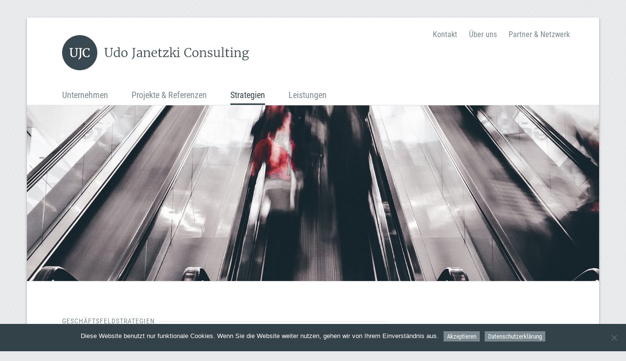

--- FILE ---
content_type: text/html; charset=UTF-8
request_url: https://www.udojanetzki.de/strategien/geschaeftsfeldstrategien/
body_size: 7536
content:
<!doctype html><html> <head> <meta charset="utf-8"/> <meta http-equiv="X-UA-Compatible" content="IE=edge"/> <meta http-equiv="Content-Type" content="text/html; charset=UTF-8"/> <meta name="viewport" content="width=device-width, maximum-scale=1.0"/> <meta name="robots" content="index, follow"/> <meta name="description" content=""/> <meta property="og:locale" content="de_DE"/> <meta property="og:title" content="Geschäftsfeldstrategien"/> <meta property="og:site_name" content="Udo Janetzki Consulting"/> <meta property="og:description" content=""/> <meta property="og:url" content="https://www.udojanetzki.de/strategien/geschaeftsfeldstrategien/"/> <meta property="og:type" content="website"/> <meta property="og:image" content=""/> <title>Geschäftsfeldstrategien</title> <link rel="apple-touch-icon" sizes="180x180" href="https://www.udojanetzki.de/wp-content/themes/ujc/assets/img/favicons/apple-touch-icon.png"> <link rel="icon" type="image/png" href="https://www.udojanetzki.de/wp-content/themes/ujc/assets/img/favicons/favicon-32x32.png" sizes="32x32"> <link rel="icon" type="image/png" href="https://www.udojanetzki.de/wp-content/themes/ujc/assets/img/favicons/favicon-16x16.png" sizes="16x16"> <link rel="manifest" href="https://www.udojanetzki.de/wp-content/themes/ujc/assets/img/favicons/manifest.json"> <link rel="mask-icon" href="https://www.udojanetzki.de/wp-content/themes/ujc/assets/img/favicons/safari-pinned-tab.svg" color="#000000"> <link rel="shortcut icon" href="https://www.udojanetzki.de/wp-content/themes/ujc/assets/img/favicons/favicon.ico"> <meta name="msapplication-config" content="https://www.udojanetzki.de/wp-content/themes/ujc/assets/img/favicons/browserconfig.xml"> <meta name="theme-color" content="#ffffff"> <link rel="apple-touch-icon" sizes="180x180" href="https://www.udojanetzki.de/wp-content/themes/ujc/assets/img/favicons/apple-touch-icon.png"> <link rel="icon" type="image/png" href="https://www.udojanetzki.de/wp-content/themes/ujc/assets/img/favicons/favicon-32x32.png" sizes="32x32"> <link rel="icon" type="image/png" href="https://www.udojanetzki.de/wp-content/themes/ujc/assets/img/favicons/favicon-16x16.png" sizes="16x16"> <link rel="manifest" href="https://www.udojanetzki.de/wp-content/themes/ujc/assets/img/favicons/manifest.json"> <link rel="mask-icon" href="https://www.udojanetzki.de/wp-content/themes/ujc/assets/img/favicons/safari-pinned-tab.svg" color="#000000"> <link rel="shortcut icon" href="https://www.udojanetzki.de/wp-content/themes/ujc/assets/img/favicons/favicon.ico"> <meta name="msapplication-config" content="https://www.udojanetzki.de/wp-content/themes/ujc/assets/img/favicons/browserconfig.xml"> <meta name="theme-color" content="#384951"> <link href="https://fonts.googleapis.com/css?family=Merriweather:400,400i,700,700i,900,900i|Roboto+Condensed:400,700" rel="stylesheet"> <link rel="stylesheet" href="https://www.udojanetzki.de/wp-content/themes/ujc/assets/css/main.min.css" type="text/css"/> <script src="https://www.udojanetzki.de/wp-content/themes/ujc/assets/js/vendors/svg4everybody.min.js"></script> <script src="https://www.udojanetzki.de/wp-content/themes/ujc/assets/js/vendors/modernizr-custom.min.js"></script><meta name='robots' content='max-image-preview:large'/> <style>img:is([sizes="auto" i], [sizes^="auto," i]) { contain-intrinsic-size: 3000px 1500px }</style> <link rel='stylesheet' id='wp-block-library-css' href='https://www.udojanetzki.de/wp-includes/css/dist/block-library/style.min.css?ver=6.8.3' type='text/css' media='all'/><style id='classic-theme-styles-inline-css' type='text/css'>/*! This file is auto-generated */.wp-block-button__link{color:#fff;background-color:#32373c;border-radius:9999px;box-shadow:none;text-decoration:none;padding:calc(.667em + 2px) calc(1.333em + 2px);font-size:1.125em}.wp-block-file__button{background:#32373c;color:#fff;text-decoration:none}</style><style id='global-styles-inline-css' type='text/css'>:root{--wp--preset--aspect-ratio--square: 1;--wp--preset--aspect-ratio--4-3: 4/3;--wp--preset--aspect-ratio--3-4: 3/4;--wp--preset--aspect-ratio--3-2: 3/2;--wp--preset--aspect-ratio--2-3: 2/3;--wp--preset--aspect-ratio--16-9: 16/9;--wp--preset--aspect-ratio--9-16: 9/16;--wp--preset--color--black: #000000;--wp--preset--color--cyan-bluish-gray: #abb8c3;--wp--preset--color--white: #ffffff;--wp--preset--color--pale-pink: #f78da7;--wp--preset--color--vivid-red: #cf2e2e;--wp--preset--color--luminous-vivid-orange: #ff6900;--wp--preset--color--luminous-vivid-amber: #fcb900;--wp--preset--color--light-green-cyan: #7bdcb5;--wp--preset--color--vivid-green-cyan: #00d084;--wp--preset--color--pale-cyan-blue: #8ed1fc;--wp--preset--color--vivid-cyan-blue: #0693e3;--wp--preset--color--vivid-purple: #9b51e0;--wp--preset--gradient--vivid-cyan-blue-to-vivid-purple: linear-gradient(135deg,rgba(6,147,227,1) 0%,rgb(155,81,224) 100%);--wp--preset--gradient--light-green-cyan-to-vivid-green-cyan: linear-gradient(135deg,rgb(122,220,180) 0%,rgb(0,208,130) 100%);--wp--preset--gradient--luminous-vivid-amber-to-luminous-vivid-orange: linear-gradient(135deg,rgba(252,185,0,1) 0%,rgba(255,105,0,1) 100%);--wp--preset--gradient--luminous-vivid-orange-to-vivid-red: linear-gradient(135deg,rgba(255,105,0,1) 0%,rgb(207,46,46) 100%);--wp--preset--gradient--very-light-gray-to-cyan-bluish-gray: linear-gradient(135deg,rgb(238,238,238) 0%,rgb(169,184,195) 100%);--wp--preset--gradient--cool-to-warm-spectrum: linear-gradient(135deg,rgb(74,234,220) 0%,rgb(151,120,209) 20%,rgb(207,42,186) 40%,rgb(238,44,130) 60%,rgb(251,105,98) 80%,rgb(254,248,76) 100%);--wp--preset--gradient--blush-light-purple: linear-gradient(135deg,rgb(255,206,236) 0%,rgb(152,150,240) 100%);--wp--preset--gradient--blush-bordeaux: linear-gradient(135deg,rgb(254,205,165) 0%,rgb(254,45,45) 50%,rgb(107,0,62) 100%);--wp--preset--gradient--luminous-dusk: linear-gradient(135deg,rgb(255,203,112) 0%,rgb(199,81,192) 50%,rgb(65,88,208) 100%);--wp--preset--gradient--pale-ocean: linear-gradient(135deg,rgb(255,245,203) 0%,rgb(182,227,212) 50%,rgb(51,167,181) 100%);--wp--preset--gradient--electric-grass: linear-gradient(135deg,rgb(202,248,128) 0%,rgb(113,206,126) 100%);--wp--preset--gradient--midnight: linear-gradient(135deg,rgb(2,3,129) 0%,rgb(40,116,252) 100%);--wp--preset--font-size--small: 13px;--wp--preset--font-size--medium: 20px;--wp--preset--font-size--large: 36px;--wp--preset--font-size--x-large: 42px;--wp--preset--spacing--20: 0.44rem;--wp--preset--spacing--30: 0.67rem;--wp--preset--spacing--40: 1rem;--wp--preset--spacing--50: 1.5rem;--wp--preset--spacing--60: 2.25rem;--wp--preset--spacing--70: 3.38rem;--wp--preset--spacing--80: 5.06rem;--wp--preset--shadow--natural: 6px 6px 9px rgba(0, 0, 0, 0.2);--wp--preset--shadow--deep: 12px 12px 50px rgba(0, 0, 0, 0.4);--wp--preset--shadow--sharp: 6px 6px 0px rgba(0, 0, 0, 0.2);--wp--preset--shadow--outlined: 6px 6px 0px -3px rgba(255, 255, 255, 1), 6px 6px rgba(0, 0, 0, 1);--wp--preset--shadow--crisp: 6px 6px 0px rgba(0, 0, 0, 1);}:where(.is-layout-flex){gap: 0.5em;}:where(.is-layout-grid){gap: 0.5em;}body .is-layout-flex{display: flex;}.is-layout-flex{flex-wrap: wrap;align-items: center;}.is-layout-flex > :is(*, div){margin: 0;}body .is-layout-grid{display: grid;}.is-layout-grid > :is(*, div){margin: 0;}:where(.wp-block-columns.is-layout-flex){gap: 2em;}:where(.wp-block-columns.is-layout-grid){gap: 2em;}:where(.wp-block-post-template.is-layout-flex){gap: 1.25em;}:where(.wp-block-post-template.is-layout-grid){gap: 1.25em;}.has-black-color{color: var(--wp--preset--color--black) !important;}.has-cyan-bluish-gray-color{color: var(--wp--preset--color--cyan-bluish-gray) !important;}.has-white-color{color: var(--wp--preset--color--white) !important;}.has-pale-pink-color{color: var(--wp--preset--color--pale-pink) !important;}.has-vivid-red-color{color: var(--wp--preset--color--vivid-red) !important;}.has-luminous-vivid-orange-color{color: var(--wp--preset--color--luminous-vivid-orange) !important;}.has-luminous-vivid-amber-color{color: var(--wp--preset--color--luminous-vivid-amber) !important;}.has-light-green-cyan-color{color: var(--wp--preset--color--light-green-cyan) !important;}.has-vivid-green-cyan-color{color: var(--wp--preset--color--vivid-green-cyan) !important;}.has-pale-cyan-blue-color{color: var(--wp--preset--color--pale-cyan-blue) !important;}.has-vivid-cyan-blue-color{color: var(--wp--preset--color--vivid-cyan-blue) !important;}.has-vivid-purple-color{color: var(--wp--preset--color--vivid-purple) !important;}.has-black-background-color{background-color: var(--wp--preset--color--black) !important;}.has-cyan-bluish-gray-background-color{background-color: var(--wp--preset--color--cyan-bluish-gray) !important;}.has-white-background-color{background-color: var(--wp--preset--color--white) !important;}.has-pale-pink-background-color{background-color: var(--wp--preset--color--pale-pink) !important;}.has-vivid-red-background-color{background-color: var(--wp--preset--color--vivid-red) !important;}.has-luminous-vivid-orange-background-color{background-color: var(--wp--preset--color--luminous-vivid-orange) !important;}.has-luminous-vivid-amber-background-color{background-color: var(--wp--preset--color--luminous-vivid-amber) !important;}.has-light-green-cyan-background-color{background-color: var(--wp--preset--color--light-green-cyan) !important;}.has-vivid-green-cyan-background-color{background-color: var(--wp--preset--color--vivid-green-cyan) !important;}.has-pale-cyan-blue-background-color{background-color: var(--wp--preset--color--pale-cyan-blue) !important;}.has-vivid-cyan-blue-background-color{background-color: var(--wp--preset--color--vivid-cyan-blue) !important;}.has-vivid-purple-background-color{background-color: var(--wp--preset--color--vivid-purple) !important;}.has-black-border-color{border-color: var(--wp--preset--color--black) !important;}.has-cyan-bluish-gray-border-color{border-color: var(--wp--preset--color--cyan-bluish-gray) !important;}.has-white-border-color{border-color: var(--wp--preset--color--white) !important;}.has-pale-pink-border-color{border-color: var(--wp--preset--color--pale-pink) !important;}.has-vivid-red-border-color{border-color: var(--wp--preset--color--vivid-red) !important;}.has-luminous-vivid-orange-border-color{border-color: var(--wp--preset--color--luminous-vivid-orange) !important;}.has-luminous-vivid-amber-border-color{border-color: var(--wp--preset--color--luminous-vivid-amber) !important;}.has-light-green-cyan-border-color{border-color: var(--wp--preset--color--light-green-cyan) !important;}.has-vivid-green-cyan-border-color{border-color: var(--wp--preset--color--vivid-green-cyan) !important;}.has-pale-cyan-blue-border-color{border-color: var(--wp--preset--color--pale-cyan-blue) !important;}.has-vivid-cyan-blue-border-color{border-color: var(--wp--preset--color--vivid-cyan-blue) !important;}.has-vivid-purple-border-color{border-color: var(--wp--preset--color--vivid-purple) !important;}.has-vivid-cyan-blue-to-vivid-purple-gradient-background{background: var(--wp--preset--gradient--vivid-cyan-blue-to-vivid-purple) !important;}.has-light-green-cyan-to-vivid-green-cyan-gradient-background{background: var(--wp--preset--gradient--light-green-cyan-to-vivid-green-cyan) !important;}.has-luminous-vivid-amber-to-luminous-vivid-orange-gradient-background{background: var(--wp--preset--gradient--luminous-vivid-amber-to-luminous-vivid-orange) !important;}.has-luminous-vivid-orange-to-vivid-red-gradient-background{background: var(--wp--preset--gradient--luminous-vivid-orange-to-vivid-red) !important;}.has-very-light-gray-to-cyan-bluish-gray-gradient-background{background: var(--wp--preset--gradient--very-light-gray-to-cyan-bluish-gray) !important;}.has-cool-to-warm-spectrum-gradient-background{background: var(--wp--preset--gradient--cool-to-warm-spectrum) !important;}.has-blush-light-purple-gradient-background{background: var(--wp--preset--gradient--blush-light-purple) !important;}.has-blush-bordeaux-gradient-background{background: var(--wp--preset--gradient--blush-bordeaux) !important;}.has-luminous-dusk-gradient-background{background: var(--wp--preset--gradient--luminous-dusk) !important;}.has-pale-ocean-gradient-background{background: var(--wp--preset--gradient--pale-ocean) !important;}.has-electric-grass-gradient-background{background: var(--wp--preset--gradient--electric-grass) !important;}.has-midnight-gradient-background{background: var(--wp--preset--gradient--midnight) !important;}.has-small-font-size{font-size: var(--wp--preset--font-size--small) !important;}.has-medium-font-size{font-size: var(--wp--preset--font-size--medium) !important;}.has-large-font-size{font-size: var(--wp--preset--font-size--large) !important;}.has-x-large-font-size{font-size: var(--wp--preset--font-size--x-large) !important;}:where(.wp-block-post-template.is-layout-flex){gap: 1.25em;}:where(.wp-block-post-template.is-layout-grid){gap: 1.25em;}:where(.wp-block-columns.is-layout-flex){gap: 2em;}:where(.wp-block-columns.is-layout-grid){gap: 2em;}:root :where(.wp-block-pullquote){font-size: 1.5em;line-height: 1.6;}</style><link rel='stylesheet' id='cookie-notice-front-css' href='https://www.udojanetzki.de/wp-content/plugins/cookie-notice/css/front.min.css?ver=2.5.7' type='text/css' media='all'/><link rel="https://api.w.org/" href="https://www.udojanetzki.de/wp-json/"/><link rel="alternate" title="JSON" type="application/json" href="https://www.udojanetzki.de/wp-json/wp/v2/pages/38"/><link rel="canonical" href="https://www.udojanetzki.de/strategien/geschaeftsfeldstrategien/"/><link rel='shortlink' href='https://www.udojanetzki.de/?p=38'/><link rel="alternate" title="oEmbed (JSON)" type="application/json+oembed" href="https://www.udojanetzki.de/wp-json/oembed/1.0/embed?url=https%3A%2F%2Fwww.udojanetzki.de%2Fstrategien%2Fgeschaeftsfeldstrategien%2F"/><link rel="alternate" title="oEmbed (XML)" type="text/xml+oembed" href="https://www.udojanetzki.de/wp-json/oembed/1.0/embed?url=https%3A%2F%2Fwww.udojanetzki.de%2Fstrategien%2Fgeschaeftsfeldstrategien%2F&#038;format=xml"/><script type="text/javascript">(function(url){ if(/(?:Chrome\/26\.0\.1410\.63 Safari\/537\.31|WordfenceTestMonBot)/.test(navigator.userAgent)){ return; } var addEvent = function(evt, handler) { if (window.addEventListener) { document.addEventListener(evt, handler, false); } else if (window.attachEvent) { document.attachEvent('on' + evt, handler); } }; var removeEvent = function(evt, handler) { if (window.removeEventListener) { document.removeEventListener(evt, handler, false); } else if (window.detachEvent) { document.detachEvent('on' + evt, handler); } }; var evts = 'contextmenu dblclick drag dragend dragenter dragleave dragover dragstart drop keydown keypress keyup mousedown mousemove mouseout mouseover mouseup mousewheel scroll'.split(' '); var logHuman = function() { if (window.wfLogHumanRan) { return; } window.wfLogHumanRan = true; var wfscr = document.createElement('script'); wfscr.type = 'text/javascript'; wfscr.async = true; wfscr.src = url + '&r=' + Math.random(); (document.getElementsByTagName('head')[0]||document.getElementsByTagName('body')[0]).appendChild(wfscr); for (var i = 0; i < evts.length; i++) { removeEvent(evts[i], logHuman); } }; for (var i = 0; i < evts.length; i++) { addEvent(evts[i], logHuman); }})('//www.udojanetzki.de/?wordfence_lh=1&hid=6BC2095B24501D4C10798D5A61DF7FCF');</script> <script type="application/ld+json"> { "@context": "http://schema.org", "@type": "Organization", "@id": "https://www.udojanetzki.de/", "image": "https://www.udojanetzki.de/wp-content/themes/ujc/assets/img/ujc-share.jpg", "logo": "https://www.udojanetzki.de/wp-content/themes/ujc/assets/img/ujc-logo-icon.png", "name": "Udo Janetzki Consulting", "url": "https://www.udojanetzki.de/", "address": { "@type": "PostalAddress", "streetAddress": "Dornierstr. 16", "addressLocality": "Göppingen", "postalCode": "73033", "addressCountry": "DE" }, "telephone": "+49 (0) 7161 922615", "contactPoint": [ { "@type": "ContactPoint", "telephone": "+49 (0) 7161 922615", "contactType": "customer service" } ], "sameAs": [ "https://www.xing.com/profile/Udo_Janetzki?sc_o=mxb_p", "https://www.linkedin.com/profile/view?id=38586268&trk=nav_responsive_tab_profile_pic", ] } </script> </head> <body> <div class="page"> <header id="header" class="page-header" role="banner"> <div class="header-bar"> <div class="container-fluid"> <a class="logo" href="https://www.udojanetzki.de" target="_self"> <span class="icon-ujc-logo-icon"><svg><use xlink:href="https://www.udojanetzki.de/wp-content/themes/ujc/assets/img/icons.min.svg#ujc-logo-icon"></use></svg></span> <span class="icon-ujc-logo-typo"><svg><use xlink:href="https://www.udojanetzki.de/wp-content/themes/ujc/assets/img/icons.min.svg#ujc-logo-typo"></use></svg></span> </a> <div class="nav-bar" role="navigation"><nav class="nav-primary"><ul id="menu-hauptnavigation" class="menu"><li id="menu-item-25" class="menu-item menu-item-type-post_type menu-item-object-page menu-item-has-children menu-item-25"><a href="https://www.udojanetzki.de/unternehmen/"><span>Unternehmen</span></a><ul class="sub-menu"> <li id="menu-item-29" class="menu-item menu-item-type-post_type menu-item-object-page menu-item-29"><a href="https://www.udojanetzki.de/unternehmen/ueber-uns/"><span>Über uns</span></a></li> <li id="menu-item-65" class="menu-item menu-item-type-post_type menu-item-object-page menu-item-65"><a href="https://www.udojanetzki.de/unternehmen/philosophie/"><span>Philosophie</span></a></li> <li id="menu-item-64" class="menu-item menu-item-type-post_type menu-item-object-page menu-item-64"><a href="https://www.udojanetzki.de/unternehmen/vita/"><span>Vita</span></a></li></ul></li><li id="menu-item-24" class="menu-item menu-item-type-post_type menu-item-object-page menu-item-24"><a href="https://www.udojanetzki.de/projekte-referenzen/"><span>Projekte &#038; Referenzen</span></a></li><li id="menu-item-23" class="menu-item menu-item-type-post_type menu-item-object-page current-page-ancestor current-menu-ancestor current-menu-parent current-page-parent current_page_parent current_page_ancestor menu-item-has-children menu-item-23"><a href="https://www.udojanetzki.de/strategien/"><span>Strategien</span></a><ul class="sub-menu"> <li id="menu-item-63" class="menu-item menu-item-type-post_type menu-item-object-page current-menu-item page_item page-item-38 current_page_item menu-item-63"><a href="https://www.udojanetzki.de/strategien/geschaeftsfeldstrategien/" aria-current="page"><span>Geschäftsfeldstrategien</span></a></li> <li id="menu-item-62" class="menu-item menu-item-type-post_type menu-item-object-page menu-item-62"><a href="https://www.udojanetzki.de/strategien/best-excellence/"><span>Best Excellence</span></a></li> <li id="menu-item-61" class="menu-item menu-item-type-post_type menu-item-object-page menu-item-61"><a href="https://www.udojanetzki.de/strategien/balanced-scorecard-bsc/"><span>Balanced Scorecard (BSC)</span></a></li> <li id="menu-item-60" class="menu-item menu-item-type-post_type menu-item-object-page menu-item-60"><a href="https://www.udojanetzki.de/strategien/supply-chain-management-scm/"><span>Supply Chain Management (SCM)</span></a></li> <li id="menu-item-589" class="menu-item menu-item-type-post_type menu-item-object-page menu-item-589"><a href="https://www.udojanetzki.de/strategien/geschaeftsprozesse/"><span>Geschäftsprozesse</span></a></li></ul></li><li id="menu-item-22" class="menu-item menu-item-type-post_type menu-item-object-page menu-item-has-children menu-item-22"><a href="https://www.udojanetzki.de/leistungen/"><span>Leistungen</span></a><ul class="sub-menu"> <li id="menu-item-58" class="menu-item menu-item-type-post_type menu-item-object-page menu-item-58"><a href="https://www.udojanetzki.de/leistungen/beratung/"><span>Beratung</span></a></li> <li id="menu-item-57" class="menu-item menu-item-type-post_type menu-item-object-page menu-item-57"><a href="https://www.udojanetzki.de/leistungen/coaching/"><span>Coaching</span></a></li> <li id="menu-item-59" class="menu-item menu-item-type-post_type menu-item-object-page menu-item-59"><a href="https://www.udojanetzki.de/leistungen/interim-management/"><span>Interim Management</span></a></li> <li id="menu-item-56" class="menu-item menu-item-type-post_type menu-item-object-page menu-item-56"><a href="https://www.udojanetzki.de/leistungen/quick-scan-potentialermittlung/"><span>Quick Scan Potentialermittlung</span></a></li></ul></li></ul></nav><nav class="nav-secondary"><ul id="menu-metanavigation" class="menu"><li id="menu-item-27" class="menu-item menu-item-type-post_type menu-item-object-page menu-item-27"><a href="https://www.udojanetzki.de/kontakt/"><span>Kontakt</span></a></li><li id="menu-item-28" class="menu-item menu-item-type-post_type menu-item-object-page menu-item-28"><a href="https://www.udojanetzki.de/unternehmen/ueber-uns/"><span>Über uns</span></a></li><li id="menu-item-26" class="menu-item menu-item-type-post_type menu-item-object-page menu-item-26"><a href="https://www.udojanetzki.de/partner-netzwerk/"><span>Partner &#038; Netzwerk</span></a></li></ul></nav> <nav class="nav-mobile"></nav> </div> </div> </div> </header> <div class="page-content"> <section class="section-slider mod-slider"> <div class="sl-slider" > <div class="item"> <div class="item-pic pic-container pic-cover pic-pos-center-center"> <picture> <source media="(min-width: 1440px)" srcset="https://www.udojanetzki.de/wp-content/uploads/2017/03/escalator.jpg"> <source srcset="https://www.udojanetzki.de/wp-content/uploads/2017/03/escalator-1600x800.jpg"> <img src="https://www.udojanetzki.de/wp-content/uploads/2017/03/escalator.jpg" alt=""/> </picture> </div> </div> </div> </section> <section class="section-main"> <div class="container-fluid"> <div class="row"> <main class="col-sm-8"> <div class="mod-text"><h1>Geschäftsfeldstrategien</h1><p><span class="text-xl"><strong>Bedienen wir noch die richtigen Kunden oder die richtigen Märkte?</strong></span> Sind unsere Produkte und Leistungen noch in den richtigen Vertriebskanälen? Können unsere Prozesse noch leistungsfähiger gemacht werden? Ist unser Produktions- und Logistiknetzwerk noch zeitgemäß und effizient genug die kommenden Herausforderungen zu meistern? In Zeiten des schnellen globalen Wandels ist die langfristige Unternehmensstrategie immer wieder zu überprüfen und anzupassen. Dabei gilt es sicherzustellen, dass sich das gesamte Unternehmen aktiv auf die Zukunft einstellt und nicht überfordert wird. Dabei geht es um die typischen Fragen der Supply Chain Strategie. Die Geschäftsstrategie ist immer untrennbar mit dem Management der Supply Chain verbunden.</p><p class="cite">Eine klare Geschäftsfeldstrategie ist die Voraussetzung für ein erfolgreiches Supply Chain Managements (SCM)</p><p>Die <a href="https://www.udojanetzki.de/strategien/supply-chain-managament-scm/">Supply Chain Management</a> –Strategie (SCM) eines Unternehmens bildet den Rahmen für das operative Supply Chain Management. Es ist dann erfolgreich, wenn die Maßnahmen die strategischen Ziele des Unternehmens unterstützen. Diese Ziele müssen in allen Unternehmensebenen über ein ausgewogenes Zielsystem (<a href="https://www.udojanetzki.de/strategien/balanced-scorecard-bsc/">Balanced Scorecard BSC</a>) permanent sichtbar und messbar gemacht werden. Nur in diesem Fall kann die notwendige Akzeptanz im Unternehmen erzeugt werden. Umgekehrt hat natürlich auch die SCM-Strategie große Auswirkung auf die Geschäftsstrategie (im Hinblick auf Standortstrukturen, interne Prozesse, Zusammenarbeit mit externen Partnern und den Einsatz von unterstützenden IT-Systemen) und muss diese beeinflussen.</p><p class="cite">Die Geschäftsstrategie in allen Dimensionen optimal ausrichten</p><p>Unsere langjährige Erfahrung und Kompetenz bei der strategischen Entwicklung von bekannten Unternehmen in verschiedenen Branchen nutzen viele Firmen als Expertise bei der eigenen strategischen Ausrichtung. Der integrierte Ansatz für die Lösung der genannten Fragestellungen richtet sich dabei auf die Ausrichtung des Unternehmens in mehreren Dimensionen, die mit ihren gegenseitigen Abhängigkeiten den langfristigen Unternehmenserfolg beeinflussen. Strategische Ausrichtung, People Management, Technologie, Prozesse &amp; Organisation sowie Change Management. Die Zielabhängigkeiten werden in der Regel über die BSC unternehmensweit dargestellt.</p><p class="cite">Das Ergebnis: Das exzellent aufgestellte Unternehmen</p> </div> </main> <aside class="col-sm-4"> <div class="mod-subnav hidden-xs"> <nav class="nav-sub"><ul id="menu-subnavigation-strategien" class="menu"><li id="menu-item-528" class="menu-item menu-item-type-post_type menu-item-object-page current-page-ancestor current-menu-ancestor current-menu-parent current-page-parent current_page_parent current_page_ancestor menu-item-has-children menu-item-528"><a href="https://www.udojanetzki.de/strategien/"><span>Strategien</span></a><ul class="sub-menu"> <li id="menu-item-531" class="menu-item menu-item-type-post_type menu-item-object-page current-menu-item page_item page-item-38 current_page_item menu-item-531"><a href="https://www.udojanetzki.de/strategien/geschaeftsfeldstrategien/" aria-current="page"><span>Geschäftsfeldstrategien</span></a></li> <li id="menu-item-530" class="menu-item menu-item-type-post_type menu-item-object-page menu-item-530"><a href="https://www.udojanetzki.de/strategien/best-excellence/"><span>Best Excellence</span></a></li> <li id="menu-item-529" class="menu-item menu-item-type-post_type menu-item-object-page menu-item-529"><a href="https://www.udojanetzki.de/strategien/balanced-scorecard-bsc/"><span>Balanced Scorecard (BSC)</span></a></li> <li id="menu-item-532" class="menu-item menu-item-type-post_type menu-item-object-page menu-item-532"><a href="https://www.udojanetzki.de/strategien/supply-chain-management-scm/"><span>Supply Chain Management (SCM)</span></a></li> <li id="menu-item-588" class="menu-item menu-item-type-post_type menu-item-object-page menu-item-588"><a href="https://www.udojanetzki.de/strategien/geschaeftsprozesse/"><span>Geschäftsprozesse</span></a></li></ul></li></ul></nav> </div> </aside> </div> </div> </section> </div> <footer class="page-footer"> <section class="footer-boilerplate"> <div class="container-fluid"> <div class="row"> <aside class="col-xs-8 col-md-5"> <p><span class="text-lg"><strong>Udo Janetzki Consulting –</strong></span><br/> <span class="text-lg"> <strong>Interim Management &amp; Beratende Ingenieure</strong></span></p> <p><a class="membership" href="http://www.ddim.de/" title="DDIM (Dachgesellschaft Deutsches Interim Management e.V.)" target="_blank"><img src="https://www.udojanetzki.de/wp-content/themes/ujc/assets/img/ddim.png" alt="Wir sind Mitglied im DDIM (Dachgesellschaft Deutsches Interim Management e.V.)" title="Wir sind Mitglied im DDIM (Dachgesellschaft Deutsches Interim Management e.V.)"></a></p> </aside> <aside class="col-xs-4 col-md-5"> <p>Udo Janetzki<br/> Dornierstr. 16<br/> D-73033 Göppingen</p><p>T +49 (0) 7161 92 26 15<br/> M +49 (0) 163 724 71 23<br/> <a href="mailto:info@udojanetzki.de">info@udojanetzki.de</a></p> </aside> <aside class="col-xs-6 col-md-2"> <a class="social-link" href="https://www.xing.com/profile/Udo_Janetzki?sc_o=mxb_p" target="_blank"> <span class="icon-xing"><svg><use xlink:href="https://www.udojanetzki.de/wp-content/themes/ujc/assets/img/icons.min.svg#xing"></use></svg></span>Xing </a> <a class="social-link" href="https://www.linkedin.com/in/udo-janetzki-024b0a10/" target="_blank"> <span class="icon-linkedin"><svg><use xlink:href="https://www.udojanetzki.de/wp-content/themes/ujc/assets/img/icons.min.svg#linkedin"></use></svg></span>LinkedIn </a> </aside> </div> </div> </section> <aside class="footer-poor"> <div class="container-fluid"><nav class="nav-footer-poor"><ul id="menu-footer-navigation" class="menu"><li class="menu-item">© Udo Janetzki Consulting</li><li id="menu-item-54" class="menu-item menu-item-type-post_type menu-item-object-page menu-item-privacy-policy menu-item-54"><a rel="privacy-policy" href="https://www.udojanetzki.de/disclaimer/"><span>Disclaimer</span></a></li><li id="menu-item-55" class="menu-item menu-item-type-post_type menu-item-object-page menu-item-55"><a href="https://www.udojanetzki.de/impressum/"><span>Impressum</span></a></li></ul></nav> </div> </aside> </footer> </div> <aside class="offcanvas"> <div class="offcanvas-container"><nav class="nav-primary"><ul id="menu-hauptnavigation-mobil" class="menu"><li id="menu-item-77" class="menu-item menu-item-type-post_type menu-item-object-page menu-item-home menu-item-77"><a href="https://www.udojanetzki.de/"><span>Startseite</span></a></li><li id="menu-item-78" class="menu-item menu-item-type-post_type menu-item-object-page menu-item-has-children menu-item-78"><a href="https://www.udojanetzki.de/unternehmen/"><span>Unternehmen</span></a><ul class="sub-menu"> <li id="menu-item-76" class="menu-item menu-item-type-post_type menu-item-object-page menu-item-76"><a href="https://www.udojanetzki.de/unternehmen/ueber-uns/"><span>Über uns</span></a></li> <li id="menu-item-75" class="menu-item menu-item-type-post_type menu-item-object-page menu-item-75"><a href="https://www.udojanetzki.de/unternehmen/philosophie/"><span>Philosophie</span></a></li> <li id="menu-item-74" class="menu-item menu-item-type-post_type menu-item-object-page menu-item-74"><a href="https://www.udojanetzki.de/unternehmen/vita/"><span>Vita</span></a></li></ul></li><li id="menu-item-79" class="menu-item menu-item-type-post_type menu-item-object-page menu-item-79"><a href="https://www.udojanetzki.de/projekte-referenzen/"><span>Projekte &#038; Referenzen</span></a></li><li id="menu-item-80" class="menu-item menu-item-type-post_type menu-item-object-page current-page-ancestor current-menu-ancestor current-menu-parent current-page-parent current_page_parent current_page_ancestor menu-item-has-children menu-item-80"><a href="https://www.udojanetzki.de/strategien/"><span>Strategien</span></a><ul class="sub-menu"> <li id="menu-item-73" class="menu-item menu-item-type-post_type menu-item-object-page current-menu-item page_item page-item-38 current_page_item menu-item-73"><a href="https://www.udojanetzki.de/strategien/geschaeftsfeldstrategien/" aria-current="page"><span>Geschäftsfeldstrategien</span></a></li> <li id="menu-item-72" class="menu-item menu-item-type-post_type menu-item-object-page menu-item-72"><a href="https://www.udojanetzki.de/strategien/best-excellence/"><span>Best Excellence</span></a></li> <li id="menu-item-71" class="menu-item menu-item-type-post_type menu-item-object-page menu-item-71"><a href="https://www.udojanetzki.de/strategien/balanced-scorecard-bsc/"><span>Balanced Scorecard (BSC)</span></a></li> <li id="menu-item-70" class="menu-item menu-item-type-post_type menu-item-object-page menu-item-70"><a href="https://www.udojanetzki.de/strategien/supply-chain-management-scm/"><span>Supply Chain Management (SCM)</span></a></li> <li id="menu-item-590" class="menu-item menu-item-type-post_type menu-item-object-page menu-item-590"><a href="https://www.udojanetzki.de/strategien/geschaeftsprozesse/"><span>Geschäftsprozesse</span></a></li></ul></li><li id="menu-item-81" class="menu-item menu-item-type-post_type menu-item-object-page menu-item-has-children menu-item-81"><a href="https://www.udojanetzki.de/leistungen/"><span>Leistungen</span></a><ul class="sub-menu"> <li id="menu-item-68" class="menu-item menu-item-type-post_type menu-item-object-page menu-item-68"><a href="https://www.udojanetzki.de/leistungen/beratung/"><span>Beratung</span></a></li> <li id="menu-item-67" class="menu-item menu-item-type-post_type menu-item-object-page menu-item-67"><a href="https://www.udojanetzki.de/leistungen/coaching/"><span>Coaching</span></a></li> <li id="menu-item-69" class="menu-item menu-item-type-post_type menu-item-object-page menu-item-69"><a href="https://www.udojanetzki.de/leistungen/interim-management/"><span>Interim Management</span></a></li> <li id="menu-item-66" class="menu-item menu-item-type-post_type menu-item-object-page menu-item-66"><a href="https://www.udojanetzki.de/leistungen/quick-scan-potentialermittlung/"><span>Quick Scan Potentialermittlung</span></a></li></ul></li></ul></nav><nav class="nav-secondary"><ul id="menu-metanavigation-mobil" class="menu"><li id="menu-item-84" class="menu-item menu-item-type-post_type menu-item-object-page menu-item-84"><a href="https://www.udojanetzki.de/kontakt/"><span>Kontakt</span></a></li><li id="menu-item-85" class="menu-item menu-item-type-post_type menu-item-object-page menu-item-85"><a href="https://www.udojanetzki.de/partner-netzwerk/"><span>Partner &#038; Netzwerk</span></a></li><li id="menu-item-82" class="menu-item menu-item-type-post_type menu-item-object-page menu-item-privacy-policy menu-item-82"><a rel="privacy-policy" href="https://www.udojanetzki.de/disclaimer/"><span>Disclaimer</span></a></li><li id="menu-item-83" class="menu-item menu-item-type-post_type menu-item-object-page menu-item-83"><a href="https://www.udojanetzki.de/impressum/"><span>Impressum</span></a></li></ul></nav> </div> </aside> <script type="text/javascript"> var pathTmpl = 'https://www.udojanetzki.de/wp-content/themes/ujc/';</script> <script src="//ajax.googleapis.com/ajax/libs/jquery/3.1.1/jquery.min.js"></script> <script>window.jQuery || document.write('<script src="https://www.udojanetzki.de/wp-content/themes/ujc/assets/js/vendors/jquery-3-1-1.min.js"><\/script>')</script> <script src="//cdnjs.cloudflare.com/ajax/libs/conditionizr.js/4.1.0/conditionizr.min.js"></script> <script src="https://www.udojanetzki.de/wp-content/themes/ujc/assets/js/scripts.min.js"></script><script type="speculationrules">{"prefetch":[{"source":"document","where":{"and":[{"href_matches":"\/*"},{"not":{"href_matches":["\/wp-*.php","\/wp-admin\/*","\/wp-content\/uploads\/*","\/wp-content\/*","\/wp-content\/plugins\/*","\/wp-content\/themes\/ujc\/*","\/*\\?(.+)"]}},{"not":{"selector_matches":"a[rel~=\"nofollow\"]"}},{"not":{"selector_matches":".no-prefetch, .no-prefetch a"}}]},"eagerness":"conservative"}]}</script><script type="text/javascript" id="cookie-notice-front-js-before">/* <![CDATA[ */var cnArgs = {"ajaxUrl":"https:\/\/www.udojanetzki.de\/wp-admin\/admin-ajax.php","nonce":"5e85dd4b0f","hideEffect":"fade","position":"bottom","onScroll":false,"onScrollOffset":100,"onClick":false,"cookieName":"cookie_notice_accepted","cookieTime":2592000,"cookieTimeRejected":2592000,"globalCookie":false,"redirection":false,"cache":false,"revokeCookies":false,"revokeCookiesOpt":"automatic"};/* ]]> */</script><script type="text/javascript" src="https://www.udojanetzki.de/wp-content/plugins/cookie-notice/js/front.min.js?ver=2.5.7" id="cookie-notice-front-js"></script> <!-- Cookie Notice plugin v2.5.7 by Hu-manity.co https://hu-manity.co/ --> <div id="cookie-notice" role="dialog" class="cookie-notice-hidden cookie-revoke-hidden cn-position-bottom" aria-label="Cookie Notice" style="background-color: rgba(51,66,73,1);"><div class="cookie-notice-container" style="color: #fff"><span id="cn-notice-text" class="cn-text-container">Diese Website benutzt nur funktionale Cookies. Wenn Sie die Website weiter nutzen, gehen wir von Ihrem Einverständnis aus.</span><span id="cn-notice-buttons" class="cn-buttons-container"><button id="cn-accept-cookie" data-cookie-set="accept" class="cn-set-cookie cn-button cn-button-custom button" aria-label="Akzeptieren">Akzeptieren</button><button data-link-url="https://www.udojanetzki.de/disclaimer/" data-link-target="_blank" id="cn-more-info" class="cn-more-info cn-button cn-button-custom button" aria-label="Datenschutzerklärung">Datenschutzerklärung</button></span><span id="cn-close-notice" data-cookie-set="accept" class="cn-close-icon" title="Ablehnen"></span></div> </div> <!-- / Cookie Notice plugin --> </body></html> 
<!-- HTML Minify | /snippets/html-minify/ | Größe reduziert um 2.98% | Von 37068 Bytes, auf 35963 Bytes -->

--- FILE ---
content_type: text/css; charset=utf-8
request_url: https://www.udojanetzki.de/wp-content/themes/ujc/assets/css/main.min.css
body_size: 115304
content:
@charset "UTF-8";.hidden,.invisible,.offcanvas{visibility:hidden}.clearfix:after,.container-fluid:after,.container:after,.gform_footer,.mod-seperator,.row:after,hr{clear:both}*,.sr-only,figure{padding:0}a,button,input,select,textarea{line-height:inherit}body,h1{color:#79888e}.sr-only,h1:after{position:absolute;height:1px}a:hover,b,h2,h3,h4,strong{color:#334249}.animated{-webkit-animation-duration:1s;animation-duration:1s;-webkit-animation-fill-mode:both;animation-fill-mode:both}.animated.infinite{-webkit-animation-iteration-count:infinite;animation-iteration-count:infinite}.animated.hinge{-webkit-animation-duration:2s;animation-duration:2s}@-webkit-keyframes bounce{0%,100%,20%,50%,80%{-webkit-transform:translateY(0);transform:translateY(0)}40%{-webkit-transform:translateY(-30px);transform:translateY(-30px)}60%{-webkit-transform:translateY(-15px);transform:translateY(-15px)}}@keyframes bounce{0%,100%,20%,50%,80%{-webkit-transform:translateY(0);-ms-transform:translateY(0);transform:translateY(0)}40%{-webkit-transform:translateY(-30px);-ms-transform:translateY(-30px);transform:translateY(-30px)}60%{-webkit-transform:translateY(-15px);-ms-transform:translateY(-15px);transform:translateY(-15px)}}.bounce{-webkit-animation-name:bounce;animation-name:bounce}@-webkit-keyframes flash{0%,100%,50%{opacity:1}25%,75%{opacity:0}}@keyframes flash{0%,100%,50%{opacity:1}25%,75%{opacity:0}}.flash{-webkit-animation-name:flash;animation-name:flash}@-webkit-keyframes pulse{0%,100%{-webkit-transform:scale(1);transform:scale(1)}50%{-webkit-transform:scale(1.1);transform:scale(1.1)}}@keyframes pulse{0%,100%{-webkit-transform:scale(1);-ms-transform:scale(1);transform:scale(1)}50%{-webkit-transform:scale(1.1);-ms-transform:scale(1.1);transform:scale(1.1)}}.pulse{-webkit-animation-name:pulse;animation-name:pulse}@-webkit-keyframes rubberBand{0%,100%{-webkit-transform:scale(1);transform:scale(1)}30%{-webkit-transform:scaleX(1.25) scaleY(.75);transform:scaleX(1.25) scaleY(.75)}40%{-webkit-transform:scaleX(.75) scaleY(1.25);transform:scaleX(.75) scaleY(1.25)}60%{-webkit-transform:scaleX(1.15) scaleY(.85);transform:scaleX(1.15) scaleY(.85)}}@keyframes rubberBand{0%,100%{-webkit-transform:scale(1);-ms-transform:scale(1);transform:scale(1)}30%{-webkit-transform:scaleX(1.25) scaleY(.75);-ms-transform:scaleX(1.25) scaleY(.75);transform:scaleX(1.25) scaleY(.75)}40%{-webkit-transform:scaleX(.75) scaleY(1.25);-ms-transform:scaleX(.75) scaleY(1.25);transform:scaleX(.75) scaleY(1.25)}60%{-webkit-transform:scaleX(1.15) scaleY(.85);-ms-transform:scaleX(1.15) scaleY(.85);transform:scaleX(1.15) scaleY(.85)}}.rubberBand{-webkit-animation-name:rubberBand;animation-name:rubberBand}@-webkit-keyframes shake{0%,100%{-webkit-transform:translateX(0);transform:translateX(0)}10%,30%,50%,70%,90%{-webkit-transform:translateX(-10px);transform:translateX(-10px)}20%,40%,60%,80%{-webkit-transform:translateX(10px);transform:translateX(10px)}}@keyframes shake{0%,100%{-webkit-transform:translateX(0);-ms-transform:translateX(0);transform:translateX(0)}10%,30%,50%,70%,90%{-webkit-transform:translateX(-10px);-ms-transform:translateX(-10px);transform:translateX(-10px)}20%,40%,60%,80%{-webkit-transform:translateX(10px);-ms-transform:translateX(10px);transform:translateX(10px)}}.shake{-webkit-animation-name:shake;animation-name:shake}@-webkit-keyframes swing{20%{-webkit-transform:rotate(15deg);transform:rotate(15deg)}40%{-webkit-transform:rotate(-10deg);transform:rotate(-10deg)}60%{-webkit-transform:rotate(5deg);transform:rotate(5deg)}80%{-webkit-transform:rotate(-5deg);transform:rotate(-5deg)}100%{-webkit-transform:rotate(0);transform:rotate(0)}}@keyframes swing{20%{-webkit-transform:rotate(15deg);-ms-transform:rotate(15deg);transform:rotate(15deg)}40%{-webkit-transform:rotate(-10deg);-ms-transform:rotate(-10deg);transform:rotate(-10deg)}60%{-webkit-transform:rotate(5deg);-ms-transform:rotate(5deg);transform:rotate(5deg)}80%{-webkit-transform:rotate(-5deg);-ms-transform:rotate(-5deg);transform:rotate(-5deg)}100%{-webkit-transform:rotate(0);-ms-transform:rotate(0);transform:rotate(0)}}.swing{-webkit-transform-origin:top center;-ms-transform-origin:top center;transform-origin:top center;-webkit-animation-name:swing;animation-name:swing}@-webkit-keyframes tada{0%{-webkit-transform:scale(1);transform:scale(1)}10%,20%{-webkit-transform:scale(.9) rotate(-3deg);transform:scale(.9) rotate(-3deg)}30%,50%,70%,90%{-webkit-transform:scale(1.1) rotate(3deg);transform:scale(1.1) rotate(3deg)}40%,60%,80%{-webkit-transform:scale(1.1) rotate(-3deg);transform:scale(1.1) rotate(-3deg)}100%{-webkit-transform:scale(1) rotate(0);transform:scale(1) rotate(0)}}@keyframes tada{0%{-webkit-transform:scale(1);-ms-transform:scale(1);transform:scale(1)}10%,20%{-webkit-transform:scale(.9) rotate(-3deg);-ms-transform:scale(.9) rotate(-3deg);transform:scale(.9) rotate(-3deg)}30%,50%,70%,90%{-webkit-transform:scale(1.1) rotate(3deg);-ms-transform:scale(1.1) rotate(3deg);transform:scale(1.1) rotate(3deg)}40%,60%,80%{-webkit-transform:scale(1.1) rotate(-3deg);-ms-transform:scale(1.1) rotate(-3deg);transform:scale(1.1) rotate(-3deg)}100%{-webkit-transform:scale(1) rotate(0);-ms-transform:scale(1) rotate(0);transform:scale(1) rotate(0)}}.tada{-webkit-animation-name:tada;animation-name:tada}@-webkit-keyframes wobble{0%,100%{-webkit-transform:translateX(0);transform:translateX(0)}15%{-webkit-transform:translateX(-25%) rotate(-5deg);transform:translateX(-25%) rotate(-5deg)}30%{-webkit-transform:translateX(20%) rotate(3deg);transform:translateX(20%) rotate(3deg)}45%{-webkit-transform:translateX(-15%) rotate(-3deg);transform:translateX(-15%) rotate(-3deg)}60%{-webkit-transform:translateX(10%) rotate(2deg);transform:translateX(10%) rotate(2deg)}75%{-webkit-transform:translateX(-5%) rotate(-1deg);transform:translateX(-5%) rotate(-1deg)}}@keyframes wobble{0%,100%{-webkit-transform:translateX(0);-ms-transform:translateX(0);transform:translateX(0)}15%{-webkit-transform:translateX(-25%) rotate(-5deg);-ms-transform:translateX(-25%) rotate(-5deg);transform:translateX(-25%) rotate(-5deg)}30%{-webkit-transform:translateX(20%) rotate(3deg);-ms-transform:translateX(20%) rotate(3deg);transform:translateX(20%) rotate(3deg)}45%{-webkit-transform:translateX(-15%) rotate(-3deg);-ms-transform:translateX(-15%) rotate(-3deg);transform:translateX(-15%) rotate(-3deg)}60%{-webkit-transform:translateX(10%) rotate(2deg);-ms-transform:translateX(10%) rotate(2deg);transform:translateX(10%) rotate(2deg)}75%{-webkit-transform:translateX(-5%) rotate(-1deg);-ms-transform:translateX(-5%) rotate(-1deg);transform:translateX(-5%) rotate(-1deg)}}.wobble{-webkit-animation-name:wobble;animation-name:wobble}@-webkit-keyframes bounceIn{0%{opacity:0;-webkit-transform:scale(.3);transform:scale(.3)}50%{opacity:1;-webkit-transform:scale(1.05);transform:scale(1.05)}70%{-webkit-transform:scale(.9);transform:scale(.9)}100%{opacity:1;-webkit-transform:scale(1);transform:scale(1)}}@keyframes bounceIn{0%{opacity:0;-webkit-transform:scale(.3);-ms-transform:scale(.3);transform:scale(.3)}50%{opacity:1;-webkit-transform:scale(1.05);-ms-transform:scale(1.05);transform:scale(1.05)}70%{-webkit-transform:scale(.9);-ms-transform:scale(.9);transform:scale(.9)}100%{opacity:1;-webkit-transform:scale(1);-ms-transform:scale(1);transform:scale(1)}}.bounceIn{-webkit-animation-name:bounceIn;animation-name:bounceIn}@-webkit-keyframes bounceInDown{0%{opacity:0;-webkit-transform:translateY(-2000px);transform:translateY(-2000px)}60%{opacity:1;-webkit-transform:translateY(30px);transform:translateY(30px)}80%{-webkit-transform:translateY(-10px);transform:translateY(-10px)}100%{-webkit-transform:translateY(0);transform:translateY(0)}}@keyframes bounceInDown{0%{opacity:0;-webkit-transform:translateY(-2000px);-ms-transform:translateY(-2000px);transform:translateY(-2000px)}60%{opacity:1;-webkit-transform:translateY(30px);-ms-transform:translateY(30px);transform:translateY(30px)}80%{-webkit-transform:translateY(-10px);-ms-transform:translateY(-10px);transform:translateY(-10px)}100%{-webkit-transform:translateY(0);-ms-transform:translateY(0);transform:translateY(0)}}.bounceInDown{-webkit-animation-name:bounceInDown;animation-name:bounceInDown}@-webkit-keyframes bounceInLeft{0%{opacity:0;-webkit-transform:translateX(-2000px);transform:translateX(-2000px)}60%{opacity:1;-webkit-transform:translateX(30px);transform:translateX(30px)}80%{-webkit-transform:translateX(-10px);transform:translateX(-10px)}100%{-webkit-transform:translateX(0);transform:translateX(0)}}@keyframes bounceInLeft{0%{opacity:0;-webkit-transform:translateX(-2000px);-ms-transform:translateX(-2000px);transform:translateX(-2000px)}60%{opacity:1;-webkit-transform:translateX(30px);-ms-transform:translateX(30px);transform:translateX(30px)}80%{-webkit-transform:translateX(-10px);-ms-transform:translateX(-10px);transform:translateX(-10px)}100%{-webkit-transform:translateX(0);-ms-transform:translateX(0);transform:translateX(0)}}.bounceInLeft{-webkit-animation-name:bounceInLeft;animation-name:bounceInLeft}@-webkit-keyframes bounceInRight{0%{opacity:0;-webkit-transform:translateX(2000px);transform:translateX(2000px)}60%{opacity:1;-webkit-transform:translateX(-30px);transform:translateX(-30px)}80%{-webkit-transform:translateX(10px);transform:translateX(10px)}100%{-webkit-transform:translateX(0);transform:translateX(0)}}@keyframes bounceInRight{0%{opacity:0;-webkit-transform:translateX(2000px);-ms-transform:translateX(2000px);transform:translateX(2000px)}60%{opacity:1;-webkit-transform:translateX(-30px);-ms-transform:translateX(-30px);transform:translateX(-30px)}80%{-webkit-transform:translateX(10px);-ms-transform:translateX(10px);transform:translateX(10px)}100%{-webkit-transform:translateX(0);-ms-transform:translateX(0);transform:translateX(0)}}.bounceInRight{-webkit-animation-name:bounceInRight;animation-name:bounceInRight}@-webkit-keyframes bounceInUp{0%{opacity:0;-webkit-transform:translateY(2000px);transform:translateY(2000px)}60%{opacity:1;-webkit-transform:translateY(-30px);transform:translateY(-30px)}80%{-webkit-transform:translateY(10px);transform:translateY(10px)}100%{-webkit-transform:translateY(0);transform:translateY(0)}}@keyframes bounceInUp{0%{opacity:0;-webkit-transform:translateY(2000px);-ms-transform:translateY(2000px);transform:translateY(2000px)}60%{opacity:1;-webkit-transform:translateY(-30px);-ms-transform:translateY(-30px);transform:translateY(-30px)}80%{-webkit-transform:translateY(10px);-ms-transform:translateY(10px);transform:translateY(10px)}100%{-webkit-transform:translateY(0);-ms-transform:translateY(0);transform:translateY(0)}}.bounceInUp{-webkit-animation-name:bounceInUp;animation-name:bounceInUp}@-webkit-keyframes bounceOut{0%{-webkit-transform:scale(1);transform:scale(1)}25%{-webkit-transform:scale(.95);transform:scale(.95)}50%{opacity:1;-webkit-transform:scale(1.1);transform:scale(1.1)}100%{opacity:0;-webkit-transform:scale(.3);transform:scale(.3)}}@keyframes bounceOut{0%{-webkit-transform:scale(1);-ms-transform:scale(1);transform:scale(1)}25%{-webkit-transform:scale(.95);-ms-transform:scale(.95);transform:scale(.95)}50%{opacity:1;-webkit-transform:scale(1.1);-ms-transform:scale(1.1);transform:scale(1.1)}100%{opacity:0;-webkit-transform:scale(.3);-ms-transform:scale(.3);transform:scale(.3)}}.bounceOut{-webkit-animation-name:bounceOut;animation-name:bounceOut}@-webkit-keyframes bounceOutDown{0%{-webkit-transform:translateY(0);transform:translateY(0)}20%{opacity:1;-webkit-transform:translateY(-20px);transform:translateY(-20px)}100%{opacity:0;-webkit-transform:translateY(2000px);transform:translateY(2000px)}}@keyframes bounceOutDown{0%{-webkit-transform:translateY(0);-ms-transform:translateY(0);transform:translateY(0)}20%{opacity:1;-webkit-transform:translateY(-20px);-ms-transform:translateY(-20px);transform:translateY(-20px)}100%{opacity:0;-webkit-transform:translateY(2000px);-ms-transform:translateY(2000px);transform:translateY(2000px)}}.bounceOutDown{-webkit-animation-name:bounceOutDown;animation-name:bounceOutDown}@-webkit-keyframes bounceOutLeft{0%{-webkit-transform:translateX(0);transform:translateX(0)}20%{opacity:1;-webkit-transform:translateX(20px);transform:translateX(20px)}100%{opacity:0;-webkit-transform:translateX(-2000px);transform:translateX(-2000px)}}@keyframes bounceOutLeft{0%{-webkit-transform:translateX(0);-ms-transform:translateX(0);transform:translateX(0)}20%{opacity:1;-webkit-transform:translateX(20px);-ms-transform:translateX(20px);transform:translateX(20px)}100%{opacity:0;-webkit-transform:translateX(-2000px);-ms-transform:translateX(-2000px);transform:translateX(-2000px)}}.bounceOutLeft{-webkit-animation-name:bounceOutLeft;animation-name:bounceOutLeft}@-webkit-keyframes bounceOutRight{0%{-webkit-transform:translateX(0);transform:translateX(0)}20%{opacity:1;-webkit-transform:translateX(-20px);transform:translateX(-20px)}100%{opacity:0;-webkit-transform:translateX(2000px);transform:translateX(2000px)}}@keyframes bounceOutRight{0%{-webkit-transform:translateX(0);-ms-transform:translateX(0);transform:translateX(0)}20%{opacity:1;-webkit-transform:translateX(-20px);-ms-transform:translateX(-20px);transform:translateX(-20px)}100%{opacity:0;-webkit-transform:translateX(2000px);-ms-transform:translateX(2000px);transform:translateX(2000px)}}.bounceOutRight{-webkit-animation-name:bounceOutRight;animation-name:bounceOutRight}@-webkit-keyframes bounceOutUp{0%{-webkit-transform:translateY(0);transform:translateY(0)}20%{opacity:1;-webkit-transform:translateY(20px);transform:translateY(20px)}100%{opacity:0;-webkit-transform:translateY(-2000px);transform:translateY(-2000px)}}@keyframes bounceOutUp{0%{-webkit-transform:translateY(0);-ms-transform:translateY(0);transform:translateY(0)}20%{opacity:1;-webkit-transform:translateY(20px);-ms-transform:translateY(20px);transform:translateY(20px)}100%{opacity:0;-webkit-transform:translateY(-2000px);-ms-transform:translateY(-2000px);transform:translateY(-2000px)}}.bounceOutUp{-webkit-animation-name:bounceOutUp;animation-name:bounceOutUp}@-webkit-keyframes fadeIn{0%{opacity:0}100%{opacity:1}}@keyframes fadeIn{0%{opacity:0}100%{opacity:1}}.fadeIn{-webkit-animation-name:fadeIn;animation-name:fadeIn}@-webkit-keyframes fadeInDown{0%{opacity:0;-webkit-transform:translateY(-20px);transform:translateY(-20px)}100%{opacity:1;-webkit-transform:translateY(0);transform:translateY(0)}}@keyframes fadeInDown{0%{opacity:0;-webkit-transform:translateY(-20px);-ms-transform:translateY(-20px);transform:translateY(-20px)}100%{opacity:1;-webkit-transform:translateY(0);-ms-transform:translateY(0);transform:translateY(0)}}.fadeInDown{-webkit-animation-name:fadeInDown;animation-name:fadeInDown}@-webkit-keyframes fadeInDownBig{0%{opacity:0;-webkit-transform:translateY(-2000px);transform:translateY(-2000px)}100%{opacity:1;-webkit-transform:translateY(0);transform:translateY(0)}}@keyframes fadeInDownBig{0%{opacity:0;-webkit-transform:translateY(-2000px);-ms-transform:translateY(-2000px);transform:translateY(-2000px)}100%{opacity:1;-webkit-transform:translateY(0);-ms-transform:translateY(0);transform:translateY(0)}}.fadeInDownBig{-webkit-animation-name:fadeInDownBig;animation-name:fadeInDownBig}@-webkit-keyframes fadeInLeft{0%{opacity:0;-webkit-transform:translateX(-20px);transform:translateX(-20px)}100%{opacity:1;-webkit-transform:translateX(0);transform:translateX(0)}}@keyframes fadeInLeft{0%{opacity:0;-webkit-transform:translateX(-20px);-ms-transform:translateX(-20px);transform:translateX(-20px)}100%{opacity:1;-webkit-transform:translateX(0);-ms-transform:translateX(0);transform:translateX(0)}}.fadeInLeft{-webkit-animation-name:fadeInLeft;animation-name:fadeInLeft}@-webkit-keyframes fadeInLeftBig{0%{opacity:0;-webkit-transform:translateX(-2000px);transform:translateX(-2000px)}100%{opacity:1;-webkit-transform:translateX(0);transform:translateX(0)}}@keyframes fadeInLeftBig{0%{opacity:0;-webkit-transform:translateX(-2000px);-ms-transform:translateX(-2000px);transform:translateX(-2000px)}100%{opacity:1;-webkit-transform:translateX(0);-ms-transform:translateX(0);transform:translateX(0)}}.fadeInLeftBig{-webkit-animation-name:fadeInLeftBig;animation-name:fadeInLeftBig}@-webkit-keyframes fadeInRight{0%{opacity:0;-webkit-transform:translateX(20px);transform:translateX(20px)}100%{opacity:1;-webkit-transform:translateX(0);transform:translateX(0)}}@keyframes fadeInRight{0%{opacity:0;-webkit-transform:translateX(20px);-ms-transform:translateX(20px);transform:translateX(20px)}100%{opacity:1;-webkit-transform:translateX(0);-ms-transform:translateX(0);transform:translateX(0)}}.fadeInRight{-webkit-animation-name:fadeInRight;animation-name:fadeInRight}@-webkit-keyframes fadeInRightBig{0%{opacity:0;-webkit-transform:translateX(2000px);transform:translateX(2000px)}100%{opacity:1;-webkit-transform:translateX(0);transform:translateX(0)}}@keyframes fadeInRightBig{0%{opacity:0;-webkit-transform:translateX(2000px);-ms-transform:translateX(2000px);transform:translateX(2000px)}100%{opacity:1;-webkit-transform:translateX(0);-ms-transform:translateX(0);transform:translateX(0)}}.fadeInRightBig{-webkit-animation-name:fadeInRightBig;animation-name:fadeInRightBig}@-webkit-keyframes fadeInUp{0%{opacity:0;-webkit-transform:translateY(20px);transform:translateY(20px)}100%{opacity:1;-webkit-transform:translateY(0);transform:translateY(0)}}@keyframes fadeInUp{0%{opacity:0;-webkit-transform:translateY(20px);-ms-transform:translateY(20px);transform:translateY(20px)}100%{opacity:1;-webkit-transform:translateY(0);-ms-transform:translateY(0);transform:translateY(0)}}.fadeInUp{-webkit-animation-name:fadeInUp;animation-name:fadeInUp}@-webkit-keyframes fadeInUpBig{0%{opacity:0;-webkit-transform:translateY(2000px);transform:translateY(2000px)}100%{opacity:1;-webkit-transform:translateY(0);transform:translateY(0)}}@keyframes fadeInUpBig{0%{opacity:0;-webkit-transform:translateY(2000px);-ms-transform:translateY(2000px);transform:translateY(2000px)}100%{opacity:1;-webkit-transform:translateY(0);-ms-transform:translateY(0);transform:translateY(0)}}.fadeInUpBig{-webkit-animation-name:fadeInUpBig;animation-name:fadeInUpBig}@-webkit-keyframes fadeOut{0%{opacity:1}100%{opacity:0}}@keyframes fadeOut{0%{opacity:1}100%{opacity:0}}.fadeOut{-webkit-animation-name:fadeOut;animation-name:fadeOut}@-webkit-keyframes fadeOutDown{0%{opacity:1;-webkit-transform:translateY(0);transform:translateY(0)}100%{opacity:0;-webkit-transform:translateY(20px);transform:translateY(20px)}}@keyframes fadeOutDown{0%{opacity:1;-webkit-transform:translateY(0);-ms-transform:translateY(0);transform:translateY(0)}100%{opacity:0;-webkit-transform:translateY(20px);-ms-transform:translateY(20px);transform:translateY(20px)}}.fadeOutDown{-webkit-animation-name:fadeOutDown;animation-name:fadeOutDown}@-webkit-keyframes fadeOutDownBig{0%{opacity:1;-webkit-transform:translateY(0);transform:translateY(0)}100%{opacity:0;-webkit-transform:translateY(2000px);transform:translateY(2000px)}}@keyframes fadeOutDownBig{0%{opacity:1;-webkit-transform:translateY(0);-ms-transform:translateY(0);transform:translateY(0)}100%{opacity:0;-webkit-transform:translateY(2000px);-ms-transform:translateY(2000px);transform:translateY(2000px)}}.fadeOutDownBig{-webkit-animation-name:fadeOutDownBig;animation-name:fadeOutDownBig}@-webkit-keyframes fadeOutLeft{0%{opacity:1;-webkit-transform:translateX(0);transform:translateX(0)}100%{opacity:0;-webkit-transform:translateX(-20px);transform:translateX(-20px)}}@keyframes fadeOutLeft{0%{opacity:1;-webkit-transform:translateX(0);-ms-transform:translateX(0);transform:translateX(0)}100%{opacity:0;-webkit-transform:translateX(-20px);-ms-transform:translateX(-20px);transform:translateX(-20px)}}.fadeOutLeft{-webkit-animation-name:fadeOutLeft;animation-name:fadeOutLeft}@-webkit-keyframes fadeOutLeftBig{0%{opacity:1;-webkit-transform:translateX(0);transform:translateX(0)}100%{opacity:0;-webkit-transform:translateX(-2000px);transform:translateX(-2000px)}}@keyframes fadeOutLeftBig{0%{opacity:1;-webkit-transform:translateX(0);-ms-transform:translateX(0);transform:translateX(0)}100%{opacity:0;-webkit-transform:translateX(-2000px);-ms-transform:translateX(-2000px);transform:translateX(-2000px)}}.fadeOutLeftBig{-webkit-animation-name:fadeOutLeftBig;animation-name:fadeOutLeftBig}@-webkit-keyframes fadeOutRight{0%{opacity:1;-webkit-transform:translateX(0);transform:translateX(0)}100%{opacity:0;-webkit-transform:translateX(20px);transform:translateX(20px)}}@keyframes fadeOutRight{0%{opacity:1;-webkit-transform:translateX(0);-ms-transform:translateX(0);transform:translateX(0)}100%{opacity:0;-webkit-transform:translateX(20px);-ms-transform:translateX(20px);transform:translateX(20px)}}.fadeOutRight{-webkit-animation-name:fadeOutRight;animation-name:fadeOutRight}@-webkit-keyframes fadeOutRightBig{0%{opacity:1;-webkit-transform:translateX(0);transform:translateX(0)}100%{opacity:0;-webkit-transform:translateX(2000px);transform:translateX(2000px)}}@keyframes fadeOutRightBig{0%{opacity:1;-webkit-transform:translateX(0);-ms-transform:translateX(0);transform:translateX(0)}100%{opacity:0;-webkit-transform:translateX(2000px);-ms-transform:translateX(2000px);transform:translateX(2000px)}}.fadeOutRightBig{-webkit-animation-name:fadeOutRightBig;animation-name:fadeOutRightBig}@-webkit-keyframes fadeOutUp{0%{opacity:1;-webkit-transform:translateY(0);transform:translateY(0)}100%{opacity:0;-webkit-transform:translateY(-20px);transform:translateY(-20px)}}@keyframes fadeOutUp{0%{opacity:1;-webkit-transform:translateY(0);-ms-transform:translateY(0);transform:translateY(0)}100%{opacity:0;-webkit-transform:translateY(-20px);-ms-transform:translateY(-20px);transform:translateY(-20px)}}.fadeOutUp{-webkit-animation-name:fadeOutUp;animation-name:fadeOutUp}@-webkit-keyframes fadeOutUpBig{0%{opacity:1;-webkit-transform:translateY(0);transform:translateY(0)}100%{opacity:0;-webkit-transform:translateY(-2000px);transform:translateY(-2000px)}}@keyframes fadeOutUpBig{0%{opacity:1;-webkit-transform:translateY(0);-ms-transform:translateY(0);transform:translateY(0)}100%{opacity:0;-webkit-transform:translateY(-2000px);-ms-transform:translateY(-2000px);transform:translateY(-2000px)}}.fadeOutUpBig{-webkit-animation-name:fadeOutUpBig;animation-name:fadeOutUpBig}@-webkit-keyframes flip{0%{-webkit-transform:perspective(400px) translateZ(0) rotateY(0) scale(1);transform:perspective(400px) translateZ(0) rotateY(0) scale(1);-webkit-animation-timing-function:ease-out;animation-timing-function:ease-out}40%{-webkit-transform:perspective(400px) translateZ(150px) rotateY(170deg) scale(1);transform:perspective(400px) translateZ(150px) rotateY(170deg) scale(1);-webkit-animation-timing-function:ease-out;animation-timing-function:ease-out}50%{-webkit-transform:perspective(400px) translateZ(150px) rotateY(190deg) scale(1);transform:perspective(400px) translateZ(150px) rotateY(190deg) scale(1);-webkit-animation-timing-function:ease-in;animation-timing-function:ease-in}80%{-webkit-transform:perspective(400px) translateZ(0) rotateY(360deg) scale(.95);transform:perspective(400px) translateZ(0) rotateY(360deg) scale(.95);-webkit-animation-timing-function:ease-in;animation-timing-function:ease-in}100%{-webkit-transform:perspective(400px) translateZ(0) rotateY(360deg) scale(1);transform:perspective(400px) translateZ(0) rotateY(360deg) scale(1);-webkit-animation-timing-function:ease-in;animation-timing-function:ease-in}}@keyframes flip{0%{-webkit-transform:perspective(400px) translateZ(0) rotateY(0) scale(1);-ms-transform:perspective(400px) translateZ(0) rotateY(0) scale(1);transform:perspective(400px) translateZ(0) rotateY(0) scale(1);-webkit-animation-timing-function:ease-out;animation-timing-function:ease-out}40%{-webkit-transform:perspective(400px) translateZ(150px) rotateY(170deg) scale(1);-ms-transform:perspective(400px) translateZ(150px) rotateY(170deg) scale(1);transform:perspective(400px) translateZ(150px) rotateY(170deg) scale(1);-webkit-animation-timing-function:ease-out;animation-timing-function:ease-out}50%{-webkit-transform:perspective(400px) translateZ(150px) rotateY(190deg) scale(1);-ms-transform:perspective(400px) translateZ(150px) rotateY(190deg) scale(1);transform:perspective(400px) translateZ(150px) rotateY(190deg) scale(1);-webkit-animation-timing-function:ease-in;animation-timing-function:ease-in}80%{-webkit-transform:perspective(400px) translateZ(0) rotateY(360deg) scale(.95);-ms-transform:perspective(400px) translateZ(0) rotateY(360deg) scale(.95);transform:perspective(400px) translateZ(0) rotateY(360deg) scale(.95);-webkit-animation-timing-function:ease-in;animation-timing-function:ease-in}100%{-webkit-transform:perspective(400px) translateZ(0) rotateY(360deg) scale(1);-ms-transform:perspective(400px) translateZ(0) rotateY(360deg) scale(1);transform:perspective(400px) translateZ(0) rotateY(360deg) scale(1);-webkit-animation-timing-function:ease-in;animation-timing-function:ease-in}}.animated.flip{-webkit-backface-visibility:visible;-ms-backface-visibility:visible;backface-visibility:visible;-webkit-animation-name:flip;animation-name:flip}@-webkit-keyframes flipInX{0%{-webkit-transform:perspective(400px) rotateX(90deg);transform:perspective(400px) rotateX(90deg);opacity:0}40%{-webkit-transform:perspective(400px) rotateX(-10deg);transform:perspective(400px) rotateX(-10deg)}70%{-webkit-transform:perspective(400px) rotateX(10deg);transform:perspective(400px) rotateX(10deg)}100%{-webkit-transform:perspective(400px) rotateX(0);transform:perspective(400px) rotateX(0);opacity:1}}@keyframes flipInX{0%{-webkit-transform:perspective(400px) rotateX(90deg);-ms-transform:perspective(400px) rotateX(90deg);transform:perspective(400px) rotateX(90deg);opacity:0}40%{-webkit-transform:perspective(400px) rotateX(-10deg);-ms-transform:perspective(400px) rotateX(-10deg);transform:perspective(400px) rotateX(-10deg)}70%{-webkit-transform:perspective(400px) rotateX(10deg);-ms-transform:perspective(400px) rotateX(10deg);transform:perspective(400px) rotateX(10deg)}100%{-webkit-transform:perspective(400px) rotateX(0);-ms-transform:perspective(400px) rotateX(0);transform:perspective(400px) rotateX(0);opacity:1}}.flipInX{-webkit-backface-visibility:visible!important;-ms-backface-visibility:visible!important;backface-visibility:visible!important;-webkit-animation-name:flipInX;animation-name:flipInX}.flipInY,.flipOutX{-webkit-backface-visibility:visible!important;-ms-backface-visibility:visible!important}@-webkit-keyframes flipInY{0%{-webkit-transform:perspective(400px) rotateY(90deg);transform:perspective(400px) rotateY(90deg);opacity:0}40%{-webkit-transform:perspective(400px) rotateY(-10deg);transform:perspective(400px) rotateY(-10deg)}70%{-webkit-transform:perspective(400px) rotateY(10deg);transform:perspective(400px) rotateY(10deg)}100%{-webkit-transform:perspective(400px) rotateY(0);transform:perspective(400px) rotateY(0);opacity:1}}@keyframes flipInY{0%{-webkit-transform:perspective(400px) rotateY(90deg);-ms-transform:perspective(400px) rotateY(90deg);transform:perspective(400px) rotateY(90deg);opacity:0}40%{-webkit-transform:perspective(400px) rotateY(-10deg);-ms-transform:perspective(400px) rotateY(-10deg);transform:perspective(400px) rotateY(-10deg)}70%{-webkit-transform:perspective(400px) rotateY(10deg);-ms-transform:perspective(400px) rotateY(10deg);transform:perspective(400px) rotateY(10deg)}100%{-webkit-transform:perspective(400px) rotateY(0);-ms-transform:perspective(400px) rotateY(0);transform:perspective(400px) rotateY(0);opacity:1}}.flipInY{backface-visibility:visible!important;-webkit-animation-name:flipInY;animation-name:flipInY}@-webkit-keyframes flipOutX{0%{-webkit-transform:perspective(400px) rotateX(0);transform:perspective(400px) rotateX(0);opacity:1}100%{-webkit-transform:perspective(400px) rotateX(90deg);transform:perspective(400px) rotateX(90deg);opacity:0}}@keyframes flipOutX{0%{-webkit-transform:perspective(400px) rotateX(0);-ms-transform:perspective(400px) rotateX(0);transform:perspective(400px) rotateX(0);opacity:1}100%{-webkit-transform:perspective(400px) rotateX(90deg);-ms-transform:perspective(400px) rotateX(90deg);transform:perspective(400px) rotateX(90deg);opacity:0}}.flipOutX{-webkit-animation-name:flipOutX;animation-name:flipOutX;backface-visibility:visible!important}@-webkit-keyframes flipOutY{0%{-webkit-transform:perspective(400px) rotateY(0);transform:perspective(400px) rotateY(0);opacity:1}100%{-webkit-transform:perspective(400px) rotateY(90deg);transform:perspective(400px) rotateY(90deg);opacity:0}}@keyframes flipOutY{0%{-webkit-transform:perspective(400px) rotateY(0);-ms-transform:perspective(400px) rotateY(0);transform:perspective(400px) rotateY(0);opacity:1}100%{-webkit-transform:perspective(400px) rotateY(90deg);-ms-transform:perspective(400px) rotateY(90deg);transform:perspective(400px) rotateY(90deg);opacity:0}}.flipOutY{-webkit-backface-visibility:visible!important;-ms-backface-visibility:visible!important;backface-visibility:visible!important;-webkit-animation-name:flipOutY;animation-name:flipOutY}@-webkit-keyframes lightSpeedIn{0%{-webkit-transform:translateX(100%) skewX(-30deg);transform:translateX(100%) skewX(-30deg);opacity:0}60%{-webkit-transform:translateX(-20%) skewX(30deg);transform:translateX(-20%) skewX(30deg);opacity:1}80%{-webkit-transform:translateX(0) skewX(-15deg);transform:translateX(0) skewX(-15deg);opacity:1}100%{-webkit-transform:translateX(0) skewX(0);transform:translateX(0) skewX(0);opacity:1}}@keyframes lightSpeedIn{0%{-webkit-transform:translateX(100%) skewX(-30deg);-ms-transform:translateX(100%) skewX(-30deg);transform:translateX(100%) skewX(-30deg);opacity:0}60%{-webkit-transform:translateX(-20%) skewX(30deg);-ms-transform:translateX(-20%) skewX(30deg);transform:translateX(-20%) skewX(30deg);opacity:1}80%{-webkit-transform:translateX(0) skewX(-15deg);-ms-transform:translateX(0) skewX(-15deg);transform:translateX(0) skewX(-15deg);opacity:1}100%{-webkit-transform:translateX(0) skewX(0);-ms-transform:translateX(0) skewX(0);transform:translateX(0) skewX(0);opacity:1}}.lightSpeedIn{-webkit-animation-name:lightSpeedIn;animation-name:lightSpeedIn;-webkit-animation-timing-function:ease-out;animation-timing-function:ease-out}@-webkit-keyframes lightSpeedOut{0%{-webkit-transform:translateX(0) skewX(0);transform:translateX(0) skewX(0);opacity:1}100%{-webkit-transform:translateX(100%) skewX(-30deg);transform:translateX(100%) skewX(-30deg);opacity:0}}@keyframes lightSpeedOut{0%{-webkit-transform:translateX(0) skewX(0);-ms-transform:translateX(0) skewX(0);transform:translateX(0) skewX(0);opacity:1}100%{-webkit-transform:translateX(100%) skewX(-30deg);-ms-transform:translateX(100%) skewX(-30deg);transform:translateX(100%) skewX(-30deg);opacity:0}}.lightSpeedOut{-webkit-animation-name:lightSpeedOut;animation-name:lightSpeedOut;-webkit-animation-timing-function:ease-in;animation-timing-function:ease-in}@-webkit-keyframes rotateIn{0%{-webkit-transform-origin:center center;transform-origin:center center;-webkit-transform:rotate(-200deg);transform:rotate(-200deg);opacity:0}100%{-webkit-transform-origin:center center;transform-origin:center center;-webkit-transform:rotate(0);transform:rotate(0);opacity:1}}@keyframes rotateIn{0%{-webkit-transform-origin:center center;-ms-transform-origin:center center;transform-origin:center center;-webkit-transform:rotate(-200deg);-ms-transform:rotate(-200deg);transform:rotate(-200deg);opacity:0}100%{-webkit-transform-origin:center center;-ms-transform-origin:center center;transform-origin:center center;-webkit-transform:rotate(0);-ms-transform:rotate(0);transform:rotate(0);opacity:1}}.rotateIn{-webkit-animation-name:rotateIn;animation-name:rotateIn}@-webkit-keyframes rotateInDownLeft{0%{-webkit-transform-origin:left bottom;transform-origin:left bottom;-webkit-transform:rotate(-90deg);transform:rotate(-90deg);opacity:0}100%{-webkit-transform-origin:left bottom;transform-origin:left bottom;-webkit-transform:rotate(0);transform:rotate(0);opacity:1}}@keyframes rotateInDownLeft{0%{-webkit-transform-origin:left bottom;-ms-transform-origin:left bottom;transform-origin:left bottom;-webkit-transform:rotate(-90deg);-ms-transform:rotate(-90deg);transform:rotate(-90deg);opacity:0}100%{-webkit-transform-origin:left bottom;-ms-transform-origin:left bottom;transform-origin:left bottom;-webkit-transform:rotate(0);-ms-transform:rotate(0);transform:rotate(0);opacity:1}}.rotateInDownLeft{-webkit-animation-name:rotateInDownLeft;animation-name:rotateInDownLeft}@-webkit-keyframes rotateInDownRight{0%{-webkit-transform-origin:right bottom;transform-origin:right bottom;-webkit-transform:rotate(90deg);transform:rotate(90deg);opacity:0}100%{-webkit-transform-origin:right bottom;transform-origin:right bottom;-webkit-transform:rotate(0);transform:rotate(0);opacity:1}}@keyframes rotateInDownRight{0%{-webkit-transform-origin:right bottom;-ms-transform-origin:right bottom;transform-origin:right bottom;-webkit-transform:rotate(90deg);-ms-transform:rotate(90deg);transform:rotate(90deg);opacity:0}100%{-webkit-transform-origin:right bottom;-ms-transform-origin:right bottom;transform-origin:right bottom;-webkit-transform:rotate(0);-ms-transform:rotate(0);transform:rotate(0);opacity:1}}.rotateInDownRight{-webkit-animation-name:rotateInDownRight;animation-name:rotateInDownRight}@-webkit-keyframes rotateInUpLeft{0%{-webkit-transform-origin:left bottom;transform-origin:left bottom;-webkit-transform:rotate(90deg);transform:rotate(90deg);opacity:0}100%{-webkit-transform-origin:left bottom;transform-origin:left bottom;-webkit-transform:rotate(0);transform:rotate(0);opacity:1}}@keyframes rotateInUpLeft{0%{-webkit-transform-origin:left bottom;-ms-transform-origin:left bottom;transform-origin:left bottom;-webkit-transform:rotate(90deg);-ms-transform:rotate(90deg);transform:rotate(90deg);opacity:0}100%{-webkit-transform-origin:left bottom;-ms-transform-origin:left bottom;transform-origin:left bottom;-webkit-transform:rotate(0);-ms-transform:rotate(0);transform:rotate(0);opacity:1}}.rotateInUpLeft{-webkit-animation-name:rotateInUpLeft;animation-name:rotateInUpLeft}@-webkit-keyframes rotateInUpRight{0%{-webkit-transform-origin:right bottom;transform-origin:right bottom;-webkit-transform:rotate(-90deg);transform:rotate(-90deg);opacity:0}100%{-webkit-transform-origin:right bottom;transform-origin:right bottom;-webkit-transform:rotate(0);transform:rotate(0);opacity:1}}@keyframes rotateInUpRight{0%{-webkit-transform-origin:right bottom;-ms-transform-origin:right bottom;transform-origin:right bottom;-webkit-transform:rotate(-90deg);-ms-transform:rotate(-90deg);transform:rotate(-90deg);opacity:0}100%{-webkit-transform-origin:right bottom;-ms-transform-origin:right bottom;transform-origin:right bottom;-webkit-transform:rotate(0);-ms-transform:rotate(0);transform:rotate(0);opacity:1}}.rotateInUpRight{-webkit-animation-name:rotateInUpRight;animation-name:rotateInUpRight}@-webkit-keyframes rotateOut{0%{-webkit-transform-origin:center center;transform-origin:center center;-webkit-transform:rotate(0);transform:rotate(0);opacity:1}100%{-webkit-transform-origin:center center;transform-origin:center center;-webkit-transform:rotate(200deg);transform:rotate(200deg);opacity:0}}@keyframes rotateOut{0%{-webkit-transform-origin:center center;-ms-transform-origin:center center;transform-origin:center center;-webkit-transform:rotate(0);-ms-transform:rotate(0);transform:rotate(0);opacity:1}100%{-webkit-transform-origin:center center;-ms-transform-origin:center center;transform-origin:center center;-webkit-transform:rotate(200deg);-ms-transform:rotate(200deg);transform:rotate(200deg);opacity:0}}.rotateOut{-webkit-animation-name:rotateOut;animation-name:rotateOut}@-webkit-keyframes rotateOutDownLeft{0%{-webkit-transform-origin:left bottom;transform-origin:left bottom;-webkit-transform:rotate(0);transform:rotate(0);opacity:1}100%{-webkit-transform-origin:left bottom;transform-origin:left bottom;-webkit-transform:rotate(90deg);transform:rotate(90deg);opacity:0}}@keyframes rotateOutDownLeft{0%{-webkit-transform-origin:left bottom;-ms-transform-origin:left bottom;transform-origin:left bottom;-webkit-transform:rotate(0);-ms-transform:rotate(0);transform:rotate(0);opacity:1}100%{-webkit-transform-origin:left bottom;-ms-transform-origin:left bottom;transform-origin:left bottom;-webkit-transform:rotate(90deg);-ms-transform:rotate(90deg);transform:rotate(90deg);opacity:0}}.rotateOutDownLeft{-webkit-animation-name:rotateOutDownLeft;animation-name:rotateOutDownLeft}@-webkit-keyframes rotateOutDownRight{0%{-webkit-transform-origin:right bottom;transform-origin:right bottom;-webkit-transform:rotate(0);transform:rotate(0);opacity:1}100%{-webkit-transform-origin:right bottom;transform-origin:right bottom;-webkit-transform:rotate(-90deg);transform:rotate(-90deg);opacity:0}}@keyframes rotateOutDownRight{0%{-webkit-transform-origin:right bottom;-ms-transform-origin:right bottom;transform-origin:right bottom;-webkit-transform:rotate(0);-ms-transform:rotate(0);transform:rotate(0);opacity:1}100%{-webkit-transform-origin:right bottom;-ms-transform-origin:right bottom;transform-origin:right bottom;-webkit-transform:rotate(-90deg);-ms-transform:rotate(-90deg);transform:rotate(-90deg);opacity:0}}.rotateOutDownRight{-webkit-animation-name:rotateOutDownRight;animation-name:rotateOutDownRight}@-webkit-keyframes rotateOutUpLeft{0%{-webkit-transform-origin:left bottom;transform-origin:left bottom;-webkit-transform:rotate(0);transform:rotate(0);opacity:1}100%{-webkit-transform-origin:left bottom;transform-origin:left bottom;-webkit-transform:rotate(-90deg);transform:rotate(-90deg);opacity:0}}@keyframes rotateOutUpLeft{0%{-webkit-transform-origin:left bottom;-ms-transform-origin:left bottom;transform-origin:left bottom;-webkit-transform:rotate(0);-ms-transform:rotate(0);transform:rotate(0);opacity:1}100%{-webkit-transform-origin:left bottom;-ms-transform-origin:left bottom;transform-origin:left bottom;-webkit-transform:rotate(-90deg);-ms-transform:rotate(-90deg);transform:rotate(-90deg);opacity:0}}.rotateOutUpLeft{-webkit-animation-name:rotateOutUpLeft;animation-name:rotateOutUpLeft}@-webkit-keyframes rotateOutUpRight{0%{-webkit-transform-origin:right bottom;transform-origin:right bottom;-webkit-transform:rotate(0);transform:rotate(0);opacity:1}100%{-webkit-transform-origin:right bottom;transform-origin:right bottom;-webkit-transform:rotate(90deg);transform:rotate(90deg);opacity:0}}@keyframes rotateOutUpRight{0%{-webkit-transform-origin:right bottom;-ms-transform-origin:right bottom;transform-origin:right bottom;-webkit-transform:rotate(0);-ms-transform:rotate(0);transform:rotate(0);opacity:1}100%{-webkit-transform-origin:right bottom;-ms-transform-origin:right bottom;transform-origin:right bottom;-webkit-transform:rotate(90deg);-ms-transform:rotate(90deg);transform:rotate(90deg);opacity:0}}.rotateOutUpRight{-webkit-animation-name:rotateOutUpRight;animation-name:rotateOutUpRight}@-webkit-keyframes slideInDown{0%{opacity:0;-webkit-transform:translateY(-2000px);transform:translateY(-2000px)}100%{-webkit-transform:translateY(0);transform:translateY(0)}}@keyframes slideInDown{0%{opacity:0;-webkit-transform:translateY(-2000px);-ms-transform:translateY(-2000px);transform:translateY(-2000px)}100%{-webkit-transform:translateY(0);-ms-transform:translateY(0);transform:translateY(0)}}.slideInDown{-webkit-animation-name:slideInDown;animation-name:slideInDown}@-webkit-keyframes slideInLeft{0%{opacity:0;-webkit-transform:translateX(-2000px);transform:translateX(-2000px)}100%{-webkit-transform:translateX(0);transform:translateX(0)}}@keyframes slideInLeft{0%{opacity:0;-webkit-transform:translateX(-2000px);-ms-transform:translateX(-2000px);transform:translateX(-2000px)}100%{-webkit-transform:translateX(0);-ms-transform:translateX(0);transform:translateX(0)}}.slideInLeft{-webkit-animation-name:slideInLeft;animation-name:slideInLeft}@-webkit-keyframes slideInRight{0%{opacity:0;-webkit-transform:translateX(2000px);transform:translateX(2000px)}100%{-webkit-transform:translateX(0);transform:translateX(0)}}@keyframes slideInRight{0%{opacity:0;-webkit-transform:translateX(2000px);-ms-transform:translateX(2000px);transform:translateX(2000px)}100%{-webkit-transform:translateX(0);-ms-transform:translateX(0);transform:translateX(0)}}.slideInRight{-webkit-animation-name:slideInRight;animation-name:slideInRight}@-webkit-keyframes slideOutLeft{0%{-webkit-transform:translateX(0);transform:translateX(0)}100%{opacity:0;-webkit-transform:translateX(-2000px);transform:translateX(-2000px)}}@keyframes slideOutLeft{0%{-webkit-transform:translateX(0);-ms-transform:translateX(0);transform:translateX(0)}100%{opacity:0;-webkit-transform:translateX(-2000px);-ms-transform:translateX(-2000px);transform:translateX(-2000px)}}.slideOutLeft{-webkit-animation-name:slideOutLeft;animation-name:slideOutLeft}@-webkit-keyframes slideOutRight{0%{-webkit-transform:translateX(0);transform:translateX(0)}100%{opacity:0;-webkit-transform:translateX(2000px);transform:translateX(2000px)}}@keyframes slideOutRight{0%{-webkit-transform:translateX(0);-ms-transform:translateX(0);transform:translateX(0)}100%{opacity:0;-webkit-transform:translateX(2000px);-ms-transform:translateX(2000px);transform:translateX(2000px)}}.slideOutRight{-webkit-animation-name:slideOutRight;animation-name:slideOutRight}@-webkit-keyframes slideOutUp{0%{-webkit-transform:translateY(0);transform:translateY(0)}100%{opacity:0;-webkit-transform:translateY(-2000px);transform:translateY(-2000px)}}@keyframes slideOutUp{0%{-webkit-transform:translateY(0);-ms-transform:translateY(0);transform:translateY(0)}100%{opacity:0;-webkit-transform:translateY(-2000px);-ms-transform:translateY(-2000px);transform:translateY(-2000px)}}.slideOutUp{-webkit-animation-name:slideOutUp;animation-name:slideOutUp}@-webkit-keyframes slideInUp{0%{opacity:0;-webkit-transform:translateY(2000px);transform:translateY(2000px)}100%{opacity:1;-webkit-transform:translateY(0);transform:translateY(0)}}@keyframes slideInUp{0%{opacity:0;-webkit-transform:translateY(2000px);-ms-transform:translateY(2000px);transform:translateY(2000px)}100%{opacity:1;-webkit-transform:translateY(0);-ms-transform:translateY(0);transform:translateY(0)}}.slideInUp{-webkit-animation-name:slideInUp;animation-name:slideInUp}@-webkit-keyframes slideOutDown{0%{-webkit-transform:translateY(0);transform:translateY(0)}100%{opacity:0;-webkit-transform:translateY(2000px);transform:translateY(2000px)}}@keyframes slideOutDown{0%{-webkit-transform:translateY(0);-ms-transform:translateY(0);transform:translateY(0)}100%{opacity:0;-webkit-transform:translateY(2000px);-ms-transform:translateY(2000px);transform:translateY(2000px)}}.slideOutDown{-webkit-animation-name:slideOutDown;animation-name:slideOutDown}@-webkit-keyframes hinge{0%{-webkit-transform:rotate(0);transform:rotate(0);-webkit-transform-origin:top left;transform-origin:top left;-webkit-animation-timing-function:ease-in-out;animation-timing-function:ease-in-out}20%,60%{-webkit-transform:rotate(80deg);transform:rotate(80deg);-webkit-transform-origin:top left;transform-origin:top left;-webkit-animation-timing-function:ease-in-out;animation-timing-function:ease-in-out}40%{-webkit-transform:rotate(60deg);transform:rotate(60deg);-webkit-transform-origin:top left;transform-origin:top left;-webkit-animation-timing-function:ease-in-out;animation-timing-function:ease-in-out}80%{-webkit-transform:rotate(60deg) translateY(0);transform:rotate(60deg) translateY(0);-webkit-transform-origin:top left;transform-origin:top left;-webkit-animation-timing-function:ease-in-out;animation-timing-function:ease-in-out;opacity:1}100%{-webkit-transform:translateY(700px);transform:translateY(700px);opacity:0}}@keyframes hinge{0%{-webkit-transform:rotate(0);-ms-transform:rotate(0);transform:rotate(0);-webkit-transform-origin:top left;-ms-transform-origin:top left;transform-origin:top left;-webkit-animation-timing-function:ease-in-out;animation-timing-function:ease-in-out}20%,60%{-webkit-transform:rotate(80deg);-ms-transform:rotate(80deg);transform:rotate(80deg);-webkit-transform-origin:top left;-ms-transform-origin:top left;transform-origin:top left;-webkit-animation-timing-function:ease-in-out;animation-timing-function:ease-in-out}40%{-webkit-transform:rotate(60deg);-ms-transform:rotate(60deg);transform:rotate(60deg);-webkit-transform-origin:top left;-ms-transform-origin:top left;transform-origin:top left;-webkit-animation-timing-function:ease-in-out;animation-timing-function:ease-in-out}80%{-webkit-transform:rotate(60deg) translateY(0);-ms-transform:rotate(60deg) translateY(0);transform:rotate(60deg) translateY(0);-webkit-transform-origin:top left;-ms-transform-origin:top left;transform-origin:top left;-webkit-animation-timing-function:ease-in-out;animation-timing-function:ease-in-out;opacity:1}100%{-webkit-transform:translateY(700px);-ms-transform:translateY(700px);transform:translateY(700px);opacity:0}}.hinge{-webkit-animation-name:hinge;animation-name:hinge}@-webkit-keyframes rollIn{0%{opacity:0;-webkit-transform:translateX(-100%) rotate(-120deg);transform:translateX(-100%) rotate(-120deg)}100%{opacity:1;-webkit-transform:translateX(0) rotate(0);transform:translateX(0) rotate(0)}}@keyframes rollIn{0%{opacity:0;-webkit-transform:translateX(-100%) rotate(-120deg);-ms-transform:translateX(-100%) rotate(-120deg);transform:translateX(-100%) rotate(-120deg)}100%{opacity:1;-webkit-transform:translateX(0) rotate(0);-ms-transform:translateX(0) rotate(0);transform:translateX(0) rotate(0)}}.rollIn{-webkit-animation-name:rollIn;animation-name:rollIn}@-webkit-keyframes rollOut{0%{opacity:1;-webkit-transform:translateX(0) rotate(0);transform:translateX(0) rotate(0)}100%{opacity:0;-webkit-transform:translateX(100%) rotate(120deg);transform:translateX(100%) rotate(120deg)}}@keyframes rollOut{0%{opacity:1;-webkit-transform:translateX(0) rotate(0);-ms-transform:translateX(0) rotate(0);transform:translateX(0) rotate(0)}100%{opacity:0;-webkit-transform:translateX(100%) rotate(120deg);-ms-transform:translateX(100%) rotate(120deg);transform:translateX(100%) rotate(120deg)}}.rollOut{-webkit-animation-name:rollOut;animation-name:rollOut}@-webkit-keyframes zoomIn{0%{opacity:0;-webkit-transform:scale(.3);transform:scale(.3)}50%{opacity:1}}@keyframes zoomIn{0%{opacity:0;-webkit-transform:scale(.3);-ms-transform:scale(.3);transform:scale(.3)}50%{opacity:1}}.zoomIn{-webkit-animation-name:zoomIn;animation-name:zoomIn}@-webkit-keyframes zoomInDown{0%{opacity:0;-webkit-transform:scale(.1) translateY(-2000px);transform:scale(.1) translateY(-2000px);-webkit-animation-timing-function:ease-in-out;animation-timing-function:ease-in-out}60%{opacity:1;-webkit-transform:scale(.475) translateY(60px);transform:scale(.475) translateY(60px);-webkit-animation-timing-function:ease-out;animation-timing-function:ease-out}}@keyframes zoomInDown{0%{opacity:0;-webkit-transform:scale(.1) translateY(-2000px);-ms-transform:scale(.1) translateY(-2000px);transform:scale(.1) translateY(-2000px);-webkit-animation-timing-function:ease-in-out;animation-timing-function:ease-in-out}60%{opacity:1;-webkit-transform:scale(.475) translateY(60px);-ms-transform:scale(.475) translateY(60px);transform:scale(.475) translateY(60px);-webkit-animation-timing-function:ease-out;animation-timing-function:ease-out}}.zoomInDown{-webkit-animation-name:zoomInDown;animation-name:zoomInDown}@-webkit-keyframes zoomInLeft{0%{opacity:0;-webkit-transform:scale(.1) translateX(-2000px);transform:scale(.1) translateX(-2000px);-webkit-animation-timing-function:ease-in-out;animation-timing-function:ease-in-out}60%{opacity:1;-webkit-transform:scale(.475) translateX(48px);transform:scale(.475) translateX(48px);-webkit-animation-timing-function:ease-out;animation-timing-function:ease-out}}@keyframes zoomInLeft{0%{opacity:0;-webkit-transform:scale(.1) translateX(-2000px);-ms-transform:scale(.1) translateX(-2000px);transform:scale(.1) translateX(-2000px);-webkit-animation-timing-function:ease-in-out;animation-timing-function:ease-in-out}60%{opacity:1;-webkit-transform:scale(.475) translateX(48px);-ms-transform:scale(.475) translateX(48px);transform:scale(.475) translateX(48px);-webkit-animation-timing-function:ease-out;animation-timing-function:ease-out}}.zoomInLeft{-webkit-animation-name:zoomInLeft;animation-name:zoomInLeft}@-webkit-keyframes zoomInRight{0%{opacity:0;-webkit-transform:scale(.1) translateX(2000px);transform:scale(.1) translateX(2000px);-webkit-animation-timing-function:ease-in-out;animation-timing-function:ease-in-out}60%{opacity:1;-webkit-transform:scale(.475) translateX(-48px);transform:scale(.475) translateX(-48px);-webkit-animation-timing-function:ease-out;animation-timing-function:ease-out}}@keyframes zoomInRight{0%{opacity:0;-webkit-transform:scale(.1) translateX(2000px);-ms-transform:scale(.1) translateX(2000px);transform:scale(.1) translateX(2000px);-webkit-animation-timing-function:ease-in-out;animation-timing-function:ease-in-out}60%{opacity:1;-webkit-transform:scale(.475) translateX(-48px);-ms-transform:scale(.475) translateX(-48px);transform:scale(.475) translateX(-48px);-webkit-animation-timing-function:ease-out;animation-timing-function:ease-out}}.zoomInRight{-webkit-animation-name:zoomInRight;animation-name:zoomInRight}@-webkit-keyframes zoomInUp{0%{opacity:0;-webkit-transform:scale(.1) translateY(2000px);transform:scale(.1) translateY(2000px);-webkit-animation-timing-function:ease-in-out;animation-timing-function:ease-in-out}60%{opacity:1;-webkit-transform:scale(.475) translateY(-60px);transform:scale(.475) translateY(-60px);-webkit-animation-timing-function:ease-out;animation-timing-function:ease-out}}@keyframes zoomInUp{0%{opacity:0;-webkit-transform:scale(.1) translateY(2000px);-ms-transform:scale(.1) translateY(2000px);transform:scale(.1) translateY(2000px);-webkit-animation-timing-function:ease-in-out;animation-timing-function:ease-in-out}60%{opacity:1;-webkit-transform:scale(.475) translateY(-60px);-ms-transform:scale(.475) translateY(-60px);transform:scale(.475) translateY(-60px);-webkit-animation-timing-function:ease-out;animation-timing-function:ease-out}}.zoomInUp{-webkit-animation-name:zoomInUp;animation-name:zoomInUp}@-webkit-keyframes zoomOut{0%{opacity:1;-webkit-transform:scale(1);transform:scale(1)}50%{opacity:0;-webkit-transform:scale(.3);transform:scale(.3)}100%{opacity:0}}@keyframes zoomOut{0%{opacity:1;-webkit-transform:scale(1);-ms-transform:scale(1);transform:scale(1)}50%{opacity:0;-webkit-transform:scale(.3);-ms-transform:scale(.3);transform:scale(.3)}100%{opacity:0}}.zoomOut{-webkit-animation-name:zoomOut;animation-name:zoomOut}@-webkit-keyframes zoomOutDown{40%{opacity:1;-webkit-transform:scale(.475) translateY(-60px);transform:scale(.475) translateY(-60px);-webkit-animation-timing-function:linear;animation-timing-function:linear}100%{opacity:0;-webkit-transform:scale(.1) translateY(2000px);transform:scale(.1) translateY(2000px);-webkit-transform-origin:center bottom;transform-origin:center bottom}}@keyframes zoomOutDown{40%{opacity:1;-webkit-transform:scale(.475) translateY(-60px);-ms-transform:scale(.475) translateY(-60px);transform:scale(.475) translateY(-60px);-webkit-animation-timing-function:linear;animation-timing-function:linear}100%{opacity:0;-webkit-transform:scale(.1) translateY(2000px);-ms-transform:scale(.1) translateY(2000px);transform:scale(.1) translateY(2000px);-webkit-transform-origin:center bottom;-ms-transform-origin:center bottom;transform-origin:center bottom}}.zoomOutDown{-webkit-animation-name:zoomOutDown;animation-name:zoomOutDown}@-webkit-keyframes zoomOutLeft{40%{opacity:1;-webkit-transform:scale(.475) translateX(42px);transform:scale(.475) translateX(42px);-webkit-animation-timing-function:linear;animation-timing-function:linear}100%{opacity:0;-webkit-transform:scale(.1) translateX(-2000px);transform:scale(.1) translateX(-2000px);-webkit-transform-origin:left center;transform-origin:left center}}@keyframes zoomOutLeft{40%{opacity:1;-webkit-transform:scale(.475) translateX(42px);-ms-transform:scale(.475) translateX(42px);transform:scale(.475) translateX(42px);-webkit-animation-timing-function:linear;animation-timing-function:linear}100%{opacity:0;-webkit-transform:scale(.1) translateX(-2000px);-ms-transform:scale(.1) translateX(-2000px);transform:scale(.1) translateX(-2000px);-webkit-transform-origin:left center;-ms-transform-origin:left center;transform-origin:left center}}.zoomOutLeft{-webkit-animation-name:zoomOutLeft;animation-name:zoomOutLeft}@-webkit-keyframes zoomOutRight{40%{opacity:1;-webkit-transform:scale(.475) translateX(-42px);transform:scale(.475) translateX(-42px);-webkit-animation-timing-function:linear;animation-timing-function:linear}100%{opacity:0;-webkit-transform:scale(.1) translateX(2000px);transform:scale(.1) translateX(2000px);-webkit-transform-origin:right center;transform-origin:right center}}@keyframes zoomOutRight{40%{opacity:1;-webkit-transform:scale(.475) translateX(-42px);-ms-transform:scale(.475) translateX(-42px);transform:scale(.475) translateX(-42px);-webkit-animation-timing-function:linear;animation-timing-function:linear}100%{opacity:0;-webkit-transform:scale(.1) translateX(2000px);-ms-transform:scale(.1) translateX(2000px);transform:scale(.1) translateX(2000px);-webkit-transform-origin:right center;-ms-transform-origin:right center;transform-origin:right center}}.zoomOutRight{-webkit-animation-name:zoomOutRight;animation-name:zoomOutRight}@-webkit-keyframes zoomOutUp{40%{opacity:1;-webkit-transform:scale(.475) translateY(60px);transform:scale(.475) translateY(60px);-webkit-animation-timing-function:linear;animation-timing-function:linear}100%{opacity:0;-webkit-transform:scale(.1) translateY(-2000px);transform:scale(.1) translateY(-2000px);-webkit-transform-origin:center top;transform-origin:center top}}@keyframes zoomOutUp{40%{opacity:1;-webkit-transform:scale(.475) translateY(60px);-ms-transform:scale(.475) translateY(60px);transform:scale(.475) translateY(60px);-webkit-animation-timing-function:linear;animation-timing-function:linear}100%{opacity:0;-webkit-transform:scale(.1) translateY(-2000px);-ms-transform:scale(.1) translateY(-2000px);transform:scale(.1) translateY(-2000px);-webkit-transform-origin:center top;-ms-transform-origin:center top;transform-origin:center top}}.zoomOutUp{-webkit-animation-name:zoomOutUp;animation-name:zoomOutUp}.no-svg .icon-arrow-d{background-image:url([data-uri]);background-repeat:no-repeat}.no-svg .icon-arrow-l{background-image:url([data-uri]);background-repeat:no-repeat}.no-svg .icon-arrow-r{background-image:url([data-uri]);background-repeat:no-repeat}.no-svg .icon-arrow-u{background-image:url([data-uri]);background-repeat:no-repeat}.no-svg .icon-check{background-image:url([data-uri]);background-repeat:no-repeat}.no-svg .icon-close{background-image:url([data-uri]);background-repeat:no-repeat}.no-svg .icon-googleplus{background-image:url([data-uri]);background-repeat:no-repeat}.no-svg .icon-linkedin{background-image:url([data-uri]);background-repeat:no-repeat}.no-svg .icon-nav{background-image:url([data-uri]);background-repeat:no-repeat}.no-svg .icon-ujc-logo-icon{background-image:url([data-uri]);background-repeat:no-repeat}.no-svg .icon-ujc-logo-typo{background-image:url([data-uri]);background-repeat:no-repeat}.no-svg .icon-xing{background-image:url([data-uri]);background-repeat:no-repeat}.sr-only{border:0;clip:rect(0,0,0,0);margin:-1px;overflow:hidden;width:1px}button,nav{overflow:visible}.nowrap{white-space:nowrap}.hidden{display:none!important}.clearfix:after,.clearfix:before{content:' ';display:table}.inline{display:inline}.pull-l{float:left!important}.pull-r{float:right!important}.t-0{margin-top:0!important}.t-1{margin-top:.75rem!important}.t-2{margin-top:1.5rem!important}.t-3{margin-top:2.25rem!important}.t-4{margin-top:3rem!important}.t-5{margin-top:3.75rem!important}.t-6{margin-top:4.5rem!important}.r-0{margin-right:0!important}.r-1{margin-right:.75rem!important}.r-2{margin-right:1.5rem!important}.r-3{margin-right:2.25rem!important}.b-0{margin-bottom:0!important}.b-1{margin-bottom:.75rem!important}.b-2{margin-bottom:1.5rem!important}.b-3{margin-bottom:2.25rem!important}.b-4{margin-bottom:3rem!important}.b-5{margin-bottom:3.75rem!important}.b-6{margin-bottom:4.5rem!important}.l-0{margin-left:0!important}.l-1{margin-left:.75rem!important}.l-2{margin-left:1.5rem!important}.l-3{margin-left:2.25rem!important}*{margin:0;color:inherit}:after,:before{box-sizing:border-box}article,aside,details,figcaption,figure,footer,header,hgroup,main,menu,nav,section,summary{display:block}img{vertical-align:middle;border:0}textarea{resize:vertical}figure{margin:0}button,html input[type=button],input[type=reset],input[type=submit]{cursor:pointer}button,select{text-transform:none}button,input,optgroup,select,textarea{color:inherit;font:inherit;margin:0}.sans-rg,.serif-rg{font-style:normal;font-weight:400}audio,canvas,video{display:inline-block}[hidden],audio:not([controls]){display:none}table{border-collapse:collapse;border-spacing:0}td{vertical-align:top}@font-face{font-family:'Roboto Condensed';src:url(../fonts/RobotoCondensed-Regular.woff2) format('woff2'),url(../fonts/RobotoCondensed-Regular.woff) format('woff'),url(../fonts/RobotoCondensed-Regular.ttf) format('truetype');font-weight:400;font-style:normal;font-display:swap}@font-face{font-family:Merriweather;src:url(../fonts/Merriweather-Regular.woff2) format('woff2'),url(../fonts/Merriweather-Regular.woff) format('woff'),url(../fonts/Merriweather-Regular.ttf) format('truetype');font-weight:400;font-style:normal;font-display:swap}@font-face{font-family:Merriweather;src:url(../fonts/Merriweather-Italic.woff2) format('woff2'),url(../fonts/Merriweather-Italic.woff) format('woff'),url(../fonts/Merriweather-Italic.ttf) format('truetype');font-weight:400;font-style:italic;font-display:swap}.sans-rg{font-family:'Roboto Condensed',sans-serif}.cite,.serif-rg,.serif-rg-i,body,cite,h1,h2,h3,h4,h5,h6{font-family:Merriweather,serif}.serif-rg-i{font-weight:400;font-style:italic}body,h1,h2,h3,h4,h5,h6{font-weight:400;font-style:normal}body{-webkit-text-size-adjust:100%;-ms-text-size-adjust:100%;font-size:14px;line-height:1.5em}@media only screen and (min-width:580px){body{font-size:14px}}@media only screen and (min-width:768px){body{font-size:16px}}@media only screen and (min-width:992px){body{font-size:18px}}@media only screen and (min-width:1280px){body{font-size:18px}}@media only screen and (min-width:1440px){body{font-size:18px}}::selection{background:#334249;color:#fff;text-shadow:none!important}h1,h2,h3,h4,h5,h6{position:relative;display:block;margin:0 0 .35em;font-size:1em;line-height:1.4em;letter-spacing:0;text-transform:none}p+h1,p+h2,p+h3,p+h4,p+h5,p+h6{margin-top:1.5rem}h1.inline,h2.inline,h3.inline,h4.inline,h5.inline,h6.inline{display:inline;margin:0}h1{font-family:'Roboto Condensed',sans-serif;z-index:1;margin-bottom:1.4em;font-size:.77em;text-transform:uppercase;letter-spacing:1px}h1 span{display:inline-block;padding-right:.5em;background-color:#fff}h1:after{content:'';z-index:-1;top:50%;display:block;width:100%;background-color:#e1e4e5}h2{font-size:1.44em}h3,h4{font-size:1.11em;margin-bottom:0}p+p{padding-top:.75em}a{color:inherit;position:relative;font-style:inherit;font-weight:inherit;font-size:inherit;letter-spacing:inherit;text-decoration:none;outline:0}.mod-text a,.table-cell a,.text-container a,p a{text-decoration:underline}abbr[title],nav ol li a,nav ul li a{text-decoration:none!important}a:hover{outline:0;cursor:pointer;text-decoration:none}a:focus{outline:0;-moz-outline-style:none}a:active{outline:0}abbr[title]{border-bottom:1px dotted;outline:0;cursor:inherit!important}b,strong{font-weight:400}address{font-style:normal}.cite,cite{display:block;font-size:1.11em;text-align:center;font-weight:400;font-style:italic;padding:2.25em 2em 1.5em}#cookie-notice .cn-button,.btn,.cite-caption,.cookie-notice .cn-button,.mod-form label,.offcanvas nav,.page-content nav,.page-footer nav.nav-footer-poor .menu .menu-item,.page-header nav{font-family:'Roboto Condensed',sans-serif}.cite-caption{padding-top:0;color:#79888e;font-size:.88em;line-height:1.4em;font-weight:400;font-style:normal;text-align:center}.cite+.cite-caption{margin-top:-1.5em;margin-bottom:1.5em}.text-xs,small{font-size:.66em;line-height:1.25em}.text-lg,.text-md,.text-sm,.text-xl{line-height:1.4em}.text-sm{font-size:.88em}.text-md{font-size:1em}.offcanvas nav .menu .menu-item .menu-item>a,.text-lg{font-size:1.25em}.text-xl{font-size:1.66em}sub,sup{font-size:.66em;line-height:0;vertical-align:baseline}sup{top:-.5em}sub{bottom:-.25em}dd,ol,ul{padding:0;margin:0;list-style-position:outside;list-style-type:none;line-height:inherit}.mod-text dd,.mod-text ol,.mod-text ul,.table-cell dd,.table-cell ol,.table-cell ul,.text-container dd,.text-container ol,.text-container ul,p dd,p ol,p ul{margin:.75em 0}.page,.table-cell dd,.table-cell ol,.table-cell ul,body{margin:0}.mod-text dd li,.mod-text ol li,.mod-text ul li,.table-cell dd li,.table-cell ol li,.table-cell ul li,.text-container dd li,.text-container ol li,.text-container ul li,p dd li,p ol li,p ul li{position:relative;padding:.35em 0 .35em 1em}.mod-text dd li:before,.mod-text ol li:before,.mod-text ul li:before,.table-cell dd li:before,.table-cell ol li:before,.table-cell ul li:before,.text-container dd li:before,.text-container ol li:before,.text-container ul li:before,p dd li:before,p ol li:before,p ul li:before{content:'';position:absolute;left:0;top:.9em;display:block;width:.375em;height:.375em;border-radius:.375em;background-color:#e1e4e5}.text-left{text-align:left}.text-center{text-align:center}.text-right{text-align:right}.white{color:#fff}.lightgrey{color:#e1e4e5}.grey{color:#79888e}.darkgrey{color:#334249}.black{color:#000}body{position:relative;padding:0;min-width:320px;background-color:#e7e9eb;background-image:url(../img/bg-pattern.png);overflow-x:hidden}.page{background-color:#fff}.page.fixed{margin-top:7em}@media (min-width:768px){.page{width:750px;margin:2em auto;box-shadow:0 2px 5px 0 rgba(0,0,0,.3)}}.container,.container-fluid{max-width:1280px;margin-left:auto;margin-right:auto;position:relative}@media (min-width:992px){.page{width:970px}}@media (min-width:1280px){.page{width:1170px}}.page-content{position:relative}[class*=section-]:not(.section-title){position:relative;width:100%}[class*=section-]:not(.section-title):not(.section-slider){border-top:1px solid #e1e4e5;padding:.75rem 0}@media (min-width:580px){[class*=section-]:not(.section-title):not(.section-slider){padding-left:.75rem;padding-right:.75rem}}@media (min-width:768px){[class*=section-]:not(.section-title):not(.section-slider){padding-left:1.5rem;padding-right:1.5rem}}@media (min-width:992px){[class*=section-]:not(.section-title):not(.section-slider){padding-left:3rem;padding-right:3rem}}@media (min-width:1280px){[class*=section-]:not(.section-title):not(.section-slider){padding-left:3rem;padding-right:3rem}}[class*=section-] .section-title,[class*=section-] [class*=mod-]{margin-top:.75rem;margin-bottom:.75rem}@media only screen and (min-width:768px){[class*=section-]:not(.section-title):not(.section-slider){padding-top:.75rem;padding-bottom:.75rem}[class*=section-] .section-title,[class*=section-] [class*=mod-]{margin-top:.75rem;margin-bottom:.75rem}}@media only screen and (min-width:992px){[class*=section-]:not(.section-title):not(.section-slider){padding-top:1.5rem;padding-bottom:1.5rem}[class*=section-] .section-title,[class*=section-] [class*=mod-]{margin-top:1.5rem;margin-bottom:1.5rem}}@media only screen and (min-width:1280px){[class*=section-]:not(.section-title):not(.section-slider){padding-top:1.5rem;padding-bottom:1.5rem}[class*=section-] .section-title,[class*=section-] [class*=mod-]{margin-top:1.5rem;margin-bottom:1.5rem}}@media only screen and (max-width:767px){.section-content aside{padding-top:1.5rem}}@media (max-width:579px){[data-box-group]{height:auto!important}}.panel-outer-container{display:table;width:100%;height:100%}.panel-outer-container .panel-container{display:table-cell;vertical-align:middle;width:100%;height:100%}.panel-outer-container .panel-container>:first-child{margin-top:0}.bg-lightgrey{background-color:#e1e4e5}*,:after,:before{box-sizing:border-box}.edge{padding-left:0;padding-right:0}@media (min-width:580px){.edge{padding-left:.75rem;padding-right:.75rem}}@media (min-width:768px){.edge{padding-left:1.5rem;padding-right:1.5rem}}@media (min-width:992px){.edge{padding-left:3rem;padding-right:3rem}}@media (min-width:1280px){.edge{padding-left:3rem;padding-right:3rem}}.slider-edge{padding-left:1.5em;padding-right:1.5em}@media (min-width:580px){.slider-edge{padding-left:2.5em;padding-right:2.5em}}@media (min-width:768px){.slider-edge{padding-left:1.5rem;padding-right:1.5rem}}@media (min-width:992px){.slider-edge{padding-left:3rem;padding-right:3rem}}@media (min-width:1280px){.slider-edge{padding-left:3rem;padding-right:3rem}}.container{padding-left:.75rem;padding-right:.75rem;z-index:20;width:auto}@media (min-width:768px){.container{width:750px;padding-left:.75rem;padding-right:.75rem}}@media (min-width:992px){.container{width:970px;padding-left:1.5rem;padding-right:1.5rem}}@media (min-width:1280px){.container{width:1170px;padding-left:1.5rem;padding-right:1.5rem}}.container-fluid{padding-left:.75rem;padding-right:.75rem}.gform_body,.row{margin-left:-.75rem}@media (min-width:768px){.container-fluid{padding-left:.75rem;padding-right:.75rem}.row{margin-left:-.75rem;margin-right:-.75rem}}.row{margin-right:-.75rem}@media (min-width:992px){.container-fluid{padding-left:1.5rem;padding-right:1.5rem}.row{margin-left:-1.5rem;margin-right:-1.5rem}}@media (min-width:1280px){.container-fluid{padding-left:1.5rem;padding-right:1.5rem}.row{margin-left:-1.5rem;margin-right:-1.5rem}}.col-lg-1,.col-lg-10,.col-lg-11,.col-lg-12,.col-lg-2,.col-lg-3,.col-lg-4,.col-lg-5,.col-lg-6,.col-lg-7,.col-lg-8,.col-lg-9,.col-md-1,.col-md-10,.col-md-11,.col-md-12,.col-md-2,.col-md-3,.col-md-4,.col-md-5,.col-md-6,.col-md-7,.col-md-8,.col-md-9,.col-sm-1,.col-sm-10,.col-sm-11,.col-sm-12,.col-sm-2,.col-sm-3,.col-sm-4,.col-sm-5,.col-sm-6,.col-sm-7,.col-sm-8,.col-sm-9,.col-xs-1,.col-xs-10,.col-xs-11,.col-xs-12,.col-xs-2,.col-xs-3,.col-xs-4,.col-xs-5,.col-xs-6,.col-xs-7,.col-xs-8,.col-xs-9,.col-xxs-1,.col-xxs-10,.col-xxs-11,.col-xxs-12,.col-xxs-2,.col-xxs-3,.col-xxs-4,.col-xxs-5,.col-xxs-6,.col-xxs-7,.col-xxs-8,.col-xxs-9{min-height:1px;position:relative}[class*=col-]{width:100%;padding-left:.75rem;padding-right:.75rem;margin-top:.75rem;margin-bottom:.75rem}@media (min-width:768px){[class*=col-]{padding-left:.75rem;padding-right:.75rem;margin-top:.75rem;margin-bottom:.75rem}}@media (min-width:440px){.col-xxs-1,.col-xxs-10,.col-xxs-11,.col-xxs-12,.col-xxs-2,.col-xxs-3,.col-xxs-4,.col-xxs-5,.col-xxs-6,.col-xxs-7,.col-xxs-8,.col-xxs-9{float:left}.col-xxs-12{width:100%}.col-xxs-11{width:91.6667%}.col-xxs-10{width:83.3333%}.col-xxs-9{width:75%}.col-xxs-8{width:66.6667%}.col-xxs-7{width:58.3333%}.col-xxs-6{width:50%}.col-xxs-5{width:41.6667%}.col-xxs-4{width:33.3333%}.col-xxs-3{width:25%}.col-xxs-2{width:16.6667%}.col-xxs-1{width:8.33333%}.col-xxs-pull-12{right:100%}.col-xxs-pull-11{right:91.6667%}.col-xxs-pull-10{right:83.3333%}.col-xxs-pull-9{right:75%}.col-xxs-pull-8{right:66.6667%}.col-xxs-pull-7{right:58.3333%}.col-xxs-pull-6{right:50%}.col-xxs-pull-5{right:41.6667%}.col-xxs-pull-4{right:33.3333%}.col-xxs-pull-3{right:25%}.col-xxs-pull-2{right:16.6667%}.col-xxs-pull-1{right:8.33333%}.col-xxs-pull-0{right:auto}.col-xxs-push-12{left:100%}.col-xxs-push-11{left:91.6667%}.col-xxs-push-10{left:83.3333%}.col-xxs-push-9{left:75%}.col-xxs-push-8{left:66.6667%}.col-xxs-push-7{left:58.3333%}.col-xxs-push-6{left:50%}.col-xxs-push-5{left:41.6667%}.col-xxs-push-4{left:33.3333%}.col-xxs-push-3{left:25%}.col-xxs-push-2{left:16.6667%}.col-xxs-push-1{left:8.33333%}.col-xxs-push-0{left:auto}.col-xxs-offset-12{margin-left:100%}.col-xxs-offset-11{margin-left:91.6667%}.col-xxs-offset-10{margin-left:83.3333%}.col-xxs-offset-9{margin-left:75%}.col-xxs-offset-8{margin-left:66.6667%}.col-xxs-offset-7{margin-left:58.3333%}.col-xxs-offset-6{margin-left:50%}.col-xxs-offset-5{margin-left:41.6667%}.col-xxs-offset-4{margin-left:33.3333%}.col-xxs-offset-3{margin-left:25%}.col-xxs-offset-2{margin-left:16.6667%}.col-xxs-offset-1{margin-left:8.33333%}.col-xxs-offset-0{margin-left:0}}@media (min-width:580px){.col-xs-1,.col-xs-10,.col-xs-11,.col-xs-12,.col-xs-2,.col-xs-3,.col-xs-4,.col-xs-5,.col-xs-6,.col-xs-7,.col-xs-8,.col-xs-9{float:left}.col-xs-12{width:100%}.col-xs-11{width:91.6667%}.col-xs-10{width:83.3333%}.col-xs-9{width:75%}.col-xs-8{width:66.6667%}.col-xs-7{width:58.3333%}.col-xs-6{width:50%}.col-xs-5{width:41.6667%}.col-xs-4{width:33.3333%}.col-xs-3{width:25%}.col-xs-2{width:16.6667%}.col-xs-1{width:8.33333%}.col-xs-pull-12{right:100%}.col-xs-pull-11{right:91.6667%}.col-xs-pull-10{right:83.3333%}.col-xs-pull-9{right:75%}.col-xs-pull-8{right:66.6667%}.col-xs-pull-7{right:58.3333%}.col-xs-pull-6{right:50%}.col-xs-pull-5{right:41.6667%}.col-xs-pull-4{right:33.3333%}.col-xs-pull-3{right:25%}.col-xs-pull-2{right:16.6667%}.col-xs-pull-1{right:8.33333%}.col-xs-pull-0{right:auto}.col-xs-push-12{left:100%}.col-xs-push-11{left:91.6667%}.col-xs-push-10{left:83.3333%}.col-xs-push-9{left:75%}.col-xs-push-8{left:66.6667%}.col-xs-push-7{left:58.3333%}.col-xs-push-6{left:50%}.col-xs-push-5{left:41.6667%}.col-xs-push-4{left:33.3333%}.col-xs-push-3{left:25%}.col-xs-push-2{left:16.6667%}.col-xs-push-1{left:8.33333%}.col-xs-push-0{left:auto}.col-xs-offset-12{margin-left:100%}.col-xs-offset-11{margin-left:91.6667%}.col-xs-offset-10{margin-left:83.3333%}.col-xs-offset-9{margin-left:75%}.col-xs-offset-8{margin-left:66.6667%}.col-xs-offset-7{margin-left:58.3333%}.col-xs-offset-6{margin-left:50%}.col-xs-offset-5{margin-left:41.6667%}.col-xs-offset-4{margin-left:33.3333%}.col-xs-offset-3{margin-left:25%}.col-xs-offset-2{margin-left:16.6667%}.col-xs-offset-1{margin-left:8.33333%}.col-xs-offset-0{margin-left:0}}@media (min-width:768px){.col-sm-1,.col-sm-10,.col-sm-11,.col-sm-12,.col-sm-2,.col-sm-3,.col-sm-4,.col-sm-5,.col-sm-6,.col-sm-7,.col-sm-8,.col-sm-9{float:left}.col-sm-12{width:100%}.col-sm-11{width:91.6667%}.col-sm-10{width:83.3333%}.col-sm-9{width:75%}.col-sm-8{width:66.6667%}.col-sm-7{width:58.3333%}.col-sm-6{width:50%}.col-sm-5{width:41.6667%}.col-sm-4{width:33.3333%}.col-sm-3{width:25%}.col-sm-2{width:16.6667%}.col-sm-1{width:8.33333%}.col-sm-pull-12{right:100%}.col-sm-pull-11{right:91.6667%}.col-sm-pull-10{right:83.3333%}.col-sm-pull-9{right:75%}.col-sm-pull-8{right:66.6667%}.col-sm-pull-7{right:58.3333%}.col-sm-pull-6{right:50%}.col-sm-pull-5{right:41.6667%}.col-sm-pull-4{right:33.3333%}.col-sm-pull-3{right:25%}.col-sm-pull-2{right:16.6667%}.col-sm-pull-1{right:8.33333%}.col-sm-pull-0{right:auto}.col-sm-push-12{left:100%}.col-sm-push-11{left:91.6667%}.col-sm-push-10{left:83.3333%}.col-sm-push-9{left:75%}.col-sm-push-8{left:66.6667%}.col-sm-push-7{left:58.3333%}.col-sm-push-6{left:50%}.col-sm-push-5{left:41.6667%}.col-sm-push-4{left:33.3333%}.col-sm-push-3{left:25%}.col-sm-push-2{left:16.6667%}.col-sm-push-1{left:8.33333%}.col-sm-push-0{left:auto}.col-sm-offset-12{margin-left:100%}.col-sm-offset-11{margin-left:91.6667%}.col-sm-offset-10{margin-left:83.3333%}.col-sm-offset-9{margin-left:75%}.col-sm-offset-8{margin-left:66.6667%}.col-sm-offset-7{margin-left:58.3333%}.col-sm-offset-6{margin-left:50%}.col-sm-offset-5{margin-left:41.6667%}.col-sm-offset-4{margin-left:33.3333%}.col-sm-offset-3{margin-left:25%}.col-sm-offset-2{margin-left:16.6667%}.col-sm-offset-1{margin-left:8.33333%}.col-sm-offset-0{margin-left:0}}@media (min-width:992px){[class*=col-]{padding-left:1.5rem;padding-right:1.5rem;margin-top:1.5rem;margin-bottom:1.5rem}.col-md-1,.col-md-10,.col-md-11,.col-md-12,.col-md-2,.col-md-3,.col-md-4,.col-md-5,.col-md-6,.col-md-7,.col-md-8,.col-md-9{float:left}.col-md-12{width:100%}.col-md-11{width:91.6667%}.col-md-10{width:83.3333%}.col-md-9{width:75%}.col-md-8{width:66.6667%}.col-md-7{width:58.3333%}.col-md-6{width:50%}.col-md-5{width:41.6667%}.col-md-4{width:33.3333%}.col-md-3{width:25%}.col-md-2{width:16.6667%}.col-md-1{width:8.33333%}.col-md-pull-12{right:100%}.col-md-pull-11{right:91.6667%}.col-md-pull-10{right:83.3333%}.col-md-pull-9{right:75%}.col-md-pull-8{right:66.6667%}.col-md-pull-7{right:58.3333%}.col-md-pull-6{right:50%}.col-md-pull-5{right:41.6667%}.col-md-pull-4{right:33.3333%}.col-md-pull-3{right:25%}.col-md-pull-2{right:16.6667%}.col-md-pull-1{right:8.33333%}.col-md-pull-0{right:auto}.col-md-push-12{left:100%}.col-md-push-11{left:91.6667%}.col-md-push-10{left:83.3333%}.col-md-push-9{left:75%}.col-md-push-8{left:66.6667%}.col-md-push-7{left:58.3333%}.col-md-push-6{left:50%}.col-md-push-5{left:41.6667%}.col-md-push-4{left:33.3333%}.col-md-push-3{left:25%}.col-md-push-2{left:16.6667%}.col-md-push-1{left:8.33333%}.col-md-push-0{left:auto}.col-md-offset-12{margin-left:100%}.col-md-offset-11{margin-left:91.6667%}.col-md-offset-10{margin-left:83.3333%}.col-md-offset-9{margin-left:75%}.col-md-offset-8{margin-left:66.6667%}.col-md-offset-7{margin-left:58.3333%}.col-md-offset-6{margin-left:50%}.col-md-offset-5{margin-left:41.6667%}.col-md-offset-4{margin-left:33.3333%}.col-md-offset-3{margin-left:25%}.col-md-offset-2{margin-left:16.6667%}.col-md-offset-1{margin-left:8.33333%}.col-md-offset-0{margin-left:0}}.container-fluid:after,.container-fluid:before,.container:after,.container:before,.row:after,.row:before{content:" ";display:table}@-ms-viewport{width:device-width}.visible-lg,.visible-lg-block,.visible-lg-inline,.visible-lg-inline-block,.visible-md,.visible-md-block,.visible-md-inline,.visible-md-inline-block,.visible-sm,.visible-sm-block,.visible-sm-inline,.visible-sm-inline-block,.visible-xs,.visible-xs-block,.visible-xs-inline,.visible-xs-inline-block{display:none!important}@media (max-width:767px){.visible-xs{display:block!important}table.visible-xs{display:table}tr.visible-xs{display:table-row!important}td.visible-xs,th.visible-xs{display:table-cell!important}.visible-xs-block{display:block!important}.visible-xs-inline{display:inline!important}.visible-xs-inline-block{display:inline-block!important}}@media (min-width:768px) and (max-width:991px){.visible-sm{display:block!important}table.visible-sm{display:table}tr.visible-sm{display:table-row!important}td.visible-sm,th.visible-sm{display:table-cell!important}.visible-sm-block{display:block!important}.visible-sm-inline{display:inline!important}.visible-sm-inline-block{display:inline-block!important}}@media (min-width:992px) and (max-width:1279px){.visible-md{display:block!important}table.visible-md{display:table}tr.visible-md{display:table-row!important}td.visible-md,th.visible-md{display:table-cell!important}.visible-md-block{display:block!important}.visible-md-inline{display:inline!important}.visible-md-inline-block{display:inline-block!important}}@media (min-width:1280px){[class*=col-]{padding-left:1.5rem;padding-right:1.5rem;margin-top:1.5rem;margin-bottom:1.5rem}.col-lg-1,.col-lg-10,.col-lg-11,.col-lg-12,.col-lg-2,.col-lg-3,.col-lg-4,.col-lg-5,.col-lg-6,.col-lg-7,.col-lg-8,.col-lg-9{float:left}.col-lg-12{width:100%}.col-lg-11{width:91.6667%}.col-lg-10{width:83.3333%}.col-lg-9{width:75%}.col-lg-8{width:66.6667%}.col-lg-7{width:58.3333%}.col-lg-6{width:50%}.col-lg-5{width:41.6667%}.col-lg-4{width:33.3333%}.col-lg-3{width:25%}.col-lg-2{width:16.6667%}.col-lg-1{width:8.33333%}.col-lg-pull-12{right:100%}.col-lg-pull-11{right:91.6667%}.col-lg-pull-10{right:83.3333%}.col-lg-pull-9{right:75%}.col-lg-pull-8{right:66.6667%}.col-lg-pull-7{right:58.3333%}.col-lg-pull-6{right:50%}.col-lg-pull-5{right:41.6667%}.col-lg-pull-4{right:33.3333%}.col-lg-pull-3{right:25%}.col-lg-pull-2{right:16.6667%}.col-lg-pull-1{right:8.33333%}.col-lg-pull-0{right:auto}.col-lg-push-12{left:100%}.col-lg-push-11{left:91.6667%}.col-lg-push-10{left:83.3333%}.col-lg-push-9{left:75%}.col-lg-push-8{left:66.6667%}.col-lg-push-7{left:58.3333%}.col-lg-push-6{left:50%}.col-lg-push-5{left:41.6667%}.col-lg-push-4{left:33.3333%}.col-lg-push-3{left:25%}.col-lg-push-2{left:16.6667%}.col-lg-push-1{left:8.33333%}.col-lg-push-0{left:auto}.col-lg-offset-12{margin-left:100%}.col-lg-offset-11{margin-left:91.6667%}.col-lg-offset-10{margin-left:83.3333%}.col-lg-offset-9{margin-left:75%}.col-lg-offset-8{margin-left:66.6667%}.col-lg-offset-7{margin-left:58.3333%}.col-lg-offset-6{margin-left:50%}.col-lg-offset-5{margin-left:41.6667%}.col-lg-offset-4{margin-left:33.3333%}.col-lg-offset-3{margin-left:25%}.col-lg-offset-2{margin-left:16.6667%}.col-lg-offset-1{margin-left:8.33333%}.col-lg-offset-0{margin-left:0}.visible-lg{display:block!important}table.visible-lg{display:table}tr.visible-lg{display:table-row!important}td.visible-lg,th.visible-lg{display:table-cell!important}.visible-lg-block{display:block!important}.visible-lg-inline{display:inline!important}.visible-lg-inline-block{display:inline-block!important}.hidden-lg{display:none!important}}@media (max-width:767px){.hidden-xs{display:none!important}}@media (min-width:768px) and (max-width:991px){.hidden-sm{display:none!important}}@media (min-width:992px) and (max-width:1279px){.hidden-md{display:none!important}}.page-footer{border-top:1px solid #e1e4e5;padding-top:.75rem}@media only screen and (min-width:768px){.page-footer{padding-top:.75rem}}@media only screen and (min-width:992px){.page-footer{padding-top:1.5rem}}.page-footer>*{position:relative;width:100%;padding-left:0;padding-right:0}@media (min-width:580px){.page-footer>*{padding-left:.75rem;padding-right:.75rem}}@media (min-width:768px){.page-footer>*{padding-left:1.5rem;padding-right:1.5rem}}@media (min-width:992px){.page-footer>*{padding-left:3rem;padding-right:3rem}}@media (min-width:1280px){.page-footer>*{padding-left:3rem;padding-right:3rem}}.page-footer .footer-boilerplate aside{font-size:.88em}.page-footer .footer-boilerplate .social-link{display:inline-block;margin:0 1em 1em 0;padding-left:2.5em}.page-footer .footer-boilerplate .social-link:hover [class*=icon-] svg{fill:#334249}.offcanvas nav .menu .collapse-toggle button svg,.page-footer .footer-boilerplate .social-link [class*=icon-] svg,.page-header nav.nav-mobile svg{fill:#79888e}.page-footer .footer-boilerplate .social-link [class*=icon-]{position:absolute;left:0;top:50%;margin-top:-1.125em;display:inline-block;width:2.25em;height:2.25em}.page-footer .footer-boilerplate .membership img{width:8em}.page-footer .footer-poor{padding-top:1.5rem;padding-bottom:1.5rem;color:#79888e}.page-header{position:relative;top:0;z-index:3000;display:block;width:100%;height:5em;transition:none!important}.page-header.fixed{position:fixed;display:inline-block;width:100%;height:2.75em;background-color:#fff;box-shadow:0 2px 5px 0 rgba(0,0,0,.3);border:0}@media (min-width:768px){.page-header.fixed{width:750px}}@media (min-width:992px){.page-header.fixed{width:970px}}@media (min-width:1280px){.page-header.fixed{width:1170px}}@media only screen and (min-width:767px){.page-header{height:10em;border-bottom:1px solid #e1e4e5}}.page-header .header-bar{position:absolute;top:0;left:0;z-index:3200;width:100%;height:100%;padding-left:0;padding-right:0}@media (min-width:580px){.page-header .header-bar{padding-left:.75rem;padding-right:.75rem}}@media (min-width:768px){.page-header .header-bar{padding-left:1.5rem;padding-right:1.5rem}.page-header .logo{left:.75rem}}.page-header .header-bar .container-fluid{height:100%}.page-header .logo{position:absolute;left:.75rem;top:50%;display:block;margin-top:-2em;height:4em;z-index:10}@media (min-width:992px){.page-header .header-bar{padding-left:3rem;padding-right:3rem}.page-header .logo{left:1.5rem}}@media (min-width:1280px){.page-header .header-bar{padding-left:3rem;padding-right:3rem}.page-header .logo{left:1.5rem}}.page-header .logo span[class*=logo-icon]{float:left;width:4em;height:4em;z-index:20}.fixed.page-header .logo span[class*=logo-icon]{display:none}@media only screen and (min-width:767px){.page-header .logo{top:2em;margin-top:0}.fixed.page-header .logo span[class*=logo-icon]{display:none}}.page-header .logo span[class*=logo-typo]{float:left;display:none;margin-left:.75em;width:16.5em;height:4em;z-index:20}@media (min-width:440px){.page-header .logo span[class*=logo-typo]{display:inline-block}[class*=bg-pos-xxs][class*=bg-pos-xxs-left]{background-position:left}[class*=bg-pos-xxs][class*=bg-pos-xxs-right]{background-position:right}[class*=bg-pos-xxs][class*=bg-pos-xxs-center]{background-position:center}}.fixed.page-header .logo span[class*=logo-typo]{display:block;margin-left:0;width:13em}@media only screen and (min-width:767px){.fixed.page-header .logo span[class*=logo-typo]{display:none}}.page-header .nav-bar{position:absolute;left:0;top:0;display:block;width:100%;height:100%;padding-left:.75rem;padding-right:.75rem}@media (min-width:768px){.page-header .nav-bar{padding-left:.75rem;padding-right:.75rem}}@media (min-width:992px){.page-header .nav-bar{padding-left:1.5rem;padding-right:1.5rem}}@media (min-width:1280px){.page-header .nav-bar{padding-left:1.5rem;padding-right:1.5rem}}nav{position:relative}nav ol,nav ul{list-style:none;margin:0;padding:0}nav ol li,nav ul li{position:relative;display:inline-block}.page-header nav{position:relative;font-weight:400;font-style:normal}.page-header nav .menu .menu-item.current-menu-ancestor>a span,.page-header nav .menu .menu-item.current-menu-item>a span,.page-header nav .menu .menu-item.current-menu-parent>a span,.page-header nav .menu .menu-item.current-page-ancestor>a span{color:#334249;border-color:#334249}.page-header nav .menu .menu-item a{display:block}.page-header nav .menu .menu-item a span{display:inline-block;padding:.25rem 0;border:solid transparent;border-width:0 0 3px}.page-header nav .menu .menu-item a:hover span{color:#334249;border-color:#334249}.page-header nav .menu .menu-item .sub-menu .menu-item{display:block;padding-top:.75rem}.page-header nav .menu .menu-item .sub-menu .menu-item a{border-bottom:1px solid #e1e4e5}.page-header nav .menu .menu-item .sub-menu .menu-item .menu-item{padding:.75rem 0 0 1.5rem}.page-header nav .menu>.menu-item>a{padding:0 1.5rem}.page-header nav .menu>.menu-item>a span{padding:.5rem 0 .25rem}.page-header nav .menu>.menu-item.menu-item-has-children:hover{background-color:#334249}.page-header nav .menu>.menu-item.menu-item-has-children:hover>a span{border-color:transparent;color:#fff}.page-header nav .menu>.menu-item:hover>.sub-menu{display:block}.page-header nav .menu>.menu-item>.sub-menu{position:absolute;top:100%;left:0;z-index:1000;display:none;min-width:15em;padding:.75rem 1.5rem 1.5rem;background-color:#fff;box-shadow:0 2px 5px 0 rgba(0,0,0,.5)}.page-header nav.nav-primary{display:none}@media only screen and (min-width:767px){.page-header nav.nav-primary{display:block;position:absolute;bottom:0;margin-left:-1.5rem}}.page-header nav.nav-secondary{display:none}.page-header nav.nav-secondary .menu-item a{padding:0 .75rem}@media only screen and (min-width:767px){.page-header nav.nav-secondary{display:block;position:absolute;top:1em;right:0;font-size:.88em;line-height:1.4em}}.fixed.page-header nav.nav-secondary{display:none}.page-header nav.nav-mobile{position:absolute;top:50%;display:block;margin-top:-1em;width:2em;height:2em;right:.75rem}@media (min-width:768px){.page-header nav.nav-mobile{right:.75rem}}@media (min-width:992px){.page-header nav.nav-mobile{right:1.5rem}}@media (min-width:1280px){.page-header nav.nav-mobile{right:1.5rem}}@media only screen and (min-width:767px){.page-header nav.nav-mobile{display:none}}@media (max-width:767px){.page-content .nav-container{display:none}}.page-content nav{position:relative;font-weight:400;font-style:normal}.page-content nav .menu .menu-item{display:block;width:100%;padding-top:.75rem}.page-content nav .menu .menu-item.current-menu-ancestor>a span,.page-content nav .menu .menu-item.current-menu-item>a span,.page-content nav .menu .menu-item.current-menu-parent>a span,.page-content nav .menu .menu-item.current-page-ancestor>a span{color:#334249;border-color:#334249}.page-content nav .menu .menu-item a{display:block;border-bottom:1px solid #e1e4e5}.page-content nav .menu .menu-item a span{display:inline-block;padding:.25rem 0;border:solid transparent;border-width:0 0 3px}.page-content nav .menu .menu-item a:hover span,.page-footer nav.nav-footer-poor .menu .menu-item.current-menu-ancestor>a span,.page-footer nav.nav-footer-poor .menu .menu-item.current-menu-item>a span,.page-footer nav.nav-footer-poor .menu .menu-item.current-menu-parent>a span,.page-footer nav.nav-footer-poor .menu .menu-item.current-page-ancestor>a span{color:#334249;border-color:#334249}.page-content nav .menu .menu-item .menu-item{padding:.75rem 0 0 1.5rem}.page-footer nav{position:relative}.page-footer nav.nav-footer-poor .menu .menu-item{font-weight:400;font-style:normal;font-size:.88em}.page-footer nav.nav-footer-poor .menu .menu-item:first-child{margin-right:1em}.page-footer nav.nav-footer-poor .menu .menu-item a{display:block;padding:0 .75rem}.page-footer nav.nav-footer-poor .menu .menu-item a span{display:inline-block;padding:.25rem 0;border:solid transparent;border-width:0 0 3px}.offcanvas nav .menu .menu-item.current-menu-ancestor>a span,.offcanvas nav .menu .menu-item.current-menu-item>a span,.offcanvas nav .menu .menu-item.current-menu-parent>a span,.offcanvas nav .menu .menu-item.current-page-ancestor>a span,.page-footer nav.nav-footer-poor .menu .menu-item a:hover span{border-color:#334249;color:#334249}.offcanvas nav{font-weight:400;font-style:normal;padding-left:.75rem;padding-right:.75rem}@media (min-width:768px){.offcanvas nav{padding-left:.75rem;padding-right:.75rem}.offcanvas nav .menu .collapse-toggle{right:0}}@media (min-width:992px){.offcanvas nav{padding-left:1.5rem;padding-right:1.5rem}.offcanvas nav .menu .collapse-toggle{right:0}}@media (min-width:1280px){.offcanvas nav{padding-left:1.5rem;padding-right:1.5rem}.offcanvas nav .menu .collapse-toggle{right:0}}.offcanvas nav .menu{position:relative;padding:1.5rem 0 0;margin:0}.offcanvas nav .menu .menu-item{position:relative;height:auto;display:block;padding-top:.75rem}.offcanvas nav .menu .menu-item.menu-item-has-children>a{padding-right:2em}.offcanvas nav .menu .menu-item a{display:block;border-bottom:1px solid #e1e4e5}.offcanvas nav .menu .menu-item a span{display:inline-block;padding:.25rem 0;border:solid transparent;border-width:0 0 3px}.offcanvas nav .menu .menu-item a:hover span{color:#334249;border-color:#334249}.offcanvas nav .menu .menu-item .menu-item{padding:.75rem 0 0 1.5rem}.offcanvas nav .menu>.menu-item>a{font-size:1.675em;line-height:1.25em}.offcanvas nav .menu .collapse-toggle{position:absolute;z-index:10;top:1em;right:0;display:block}@media only screen and (min-width:767px){.offcanvas nav .menu .collapse-toggle{display:none}}.offcanvas nav .menu .collapse-toggle button{display:block;width:2em;height:2em;padding:.125em 0;cursor:pointer;border:0;background-color:transparent}.offcanvas nav .menu .collapse-toggle button.toggle-expand{display:block}.offcanvas nav .menu .collapse-toggle button.toggle-collapse,.offcanvas nav .menu .collapse-toggle.active .toggle-expand{display:none}.offcanvas nav .menu .collapse-toggle button:hover svg{fill:#334249}.offcanvas nav .menu .collapse-toggle.active .toggle-collapse{display:block}.offcanvas{position:fixed;top:0;z-index:5000;width:100%;height:100%;box-shadow:0 2px 5px 0 #bbb;transition:all .25s linear}.offcanvas-toggle,.offcanvas.active{visibility:visible}@media (min-width:580px){.offcanvas nav .menu>.menu-item>a{font-size:1.25em}.offcanvas{width:50%}}@media (min-width:767px){.offcanvas{display:none}}.offcanvas.docked-l{left:-100%}.offcanvas.docked-r{right:-100%}.mod-slider .sl-nav .sl-next,.offcanvas.active.docked-r{right:0}.offcanvas.active.docked-l{left:0}.offcanvas .offcanvas-container{position:absolute;top:0;display:block;width:100%;height:100%;background-color:#fff;overflow-x:hidden;overflow-y:scroll;padding:3rem 0}@media (min-width:580px){.offcanvas .offcanvas-container{padding-left:.75rem;padding-right:.75rem}}@media (min-width:768px){.offcanvas .offcanvas-container{padding-left:1.5rem;padding-right:1.5rem}}.offcanvas .offcanvas-close{position:absolute;top:1.5em;display:block;width:2em;height:2em;cursor:pointer;border:0;background-color:transparent;right:.75rem}@media (min-width:768px){.offcanvas .offcanvas-close{right:1.5rem}[class*=bg-pos-sm][class*=bg-pos-sm-left]{background-position:left}[class*=bg-pos-sm][class*=bg-pos-sm-right]{background-position:right}[class*=bg-pos-sm][class*=bg-pos-sm-center]{background-position:center}}@media (min-width:992px){.offcanvas .offcanvas-container{padding-left:3rem;padding-right:3rem}.offcanvas .offcanvas-close{right:3rem}[class*=bg-pos-md][class*=bg-pos-md-left]{background-position:left}[class*=bg-pos-md][class*=bg-pos-md-right]{background-position:right}[class*=bg-pos-md][class*=bg-pos-md-center]{background-position:center}}@media (min-width:1280px){.offcanvas .offcanvas-container{padding-left:3rem;padding-right:3rem}.offcanvas .offcanvas-close{right:3rem}[class*=bg-pos-lg][class*=bg-pos-lg-left]{background-position:left}[class*=bg-pos-lg][class*=bg-pos-lg-right]{background-position:right}[class*=bg-pos-lg][class*=bg-pos-lg-center]{background-position:center}}@media only screen and (min-width:767px){.offcanvas .offcanvas-close{display:none}}.offcanvas .offcanvas-close svg{fill:#79888e}.offcanvas .offcanvas-close:hover svg,.offcanvas-toggle:hover [class*=icon] svg{fill:#334249}.offcanvas-cover{position:fixed;top:0;left:0;z-index:4999;width:100%;height:100%;transition:all .25s linear}@media (min-width:767px){.offcanvas-cover{display:none}}.offcanvas-cover .cover-container{position:absolute;top:0;left:0;width:100%;height:100%;background-color:transparent;background-color:rgba(0,0,0,.7)}.map-container,.pic-container,.video-container,figure{position:relative}.ie8 .offcanvas-cover .cover-container{-ms-filter:'progid:DXImageTransform.Microsoft.gradient(startColorstr=#b3000000,endColorstr=#b3000000)';zoom:1}[data-shift]{transition:all .25s linear}[data-shift='l']{transform:translate(-100%,0)}[data-shift='r']{transform:translate(100%,0)}.offcanvas-toggle{display:block;height:2em;width:2em;padding:0;border:0;background-color:transparent}.offcanvas-toggle:hover{background-color:transparent!important;color:inherit!important}.mod-slider .sl-nav .sl-next [class*=icon-] svg,.mod-slider .sl-nav .sl-prev [class*=icon-] svg,[class*=icon-][class*="-white"] svg{fill:#fff}.offcanvas-toggle.active{visibility:hidden}.pic-container img{max-width:100%;height:auto;display:block}.pic-desc{font-size:.66em;line-height:1.25em}.pic-container+.pic-desc{margin-top:1em}.map-container[class*=aspect-],.pic-container[class*=aspect-],.video-container[class*=aspect-]{height:0}.map-container embed,.map-container iframe,.map-container object,.map-container[class*=aspect-] img,.pic-container embed,.pic-container iframe,.pic-container object,.pic-container[class*=aspect-] img,.video-container embed,.video-container iframe,.video-container object,.video-container[class*=aspect-] img{position:absolute;width:100%;height:100%;left:0;top:0}.map-container.aspect-16-9,.pic-container.aspect-16-9,.video-container.aspect-16-9{padding-bottom:56.25%}.map-container.aspect-4-3,.pic-container.aspect-4-3,.video-container.aspect-4-3{padding-bottom:75%}.map-container.aspect-3-2,.pic-container.aspect-3-2,.video-container.aspect-3-2{padding-bottom:66.6%}.map-container.aspect-2-1,.pic-container.aspect-2-1,.video-container.aspect-2-1{padding-bottom:50%}.map-container.aspect-1-1,.pic-container.aspect-1-1,.video-container.aspect-1-1{padding-bottom:100%}.map-container video,.pic-container video,.video-container video{width:100%!important;height:auto!important}.pic-cover.pic-container img{width:100%;height:100%;object-fit:cover;object-position:center center;font-family:'object-fit: cover; object-position: center center;'}.pic-pos-top.pic-cover.pic-container img{object-position:top center;font-family:'object-fit: cover; object-position: top center;'}.pic-pos-bottom.pic-cover.pic-container img{object-position:bottom center;font-family:'object-fit: cover; object-position: bottom center;'}.pic-pos-left.pic-cover.pic-container img{object-position:left center;font-family:'object-fit: cover; object-position: left center;'}.pic-pos-right.pic-cover.pic-container img{object-position:right center;font-family:'object-fit: cover; object-position: right center;'}.pic-pos-top-left.pic-cover.pic-container img{object-position:top left;font-family:'object-fit: cover; object-position: top left;'}.pic-pos-top-center.pic-cover.pic-container img{object-position:top center;font-family:'object-fit: cover; object-position: top center;'}.pic-pos-top-right.pic-cover.pic-container img{object-position:top right;font-family:'object-fit: cover; object-position: top right;'}.pic-pos-bottom-left.pic-cover.pic-container img{object-position:bottom left;font-family:'object-fit: cover; object-position: bottom left;'}.pic-pos-bottom-center.pic-cover.pic-container img{object-position:bottom center;font-family:'object-fit: cover; object-position: bottom center;'}.pic-pos-bottom-right.pic-cover.pic-container img{object-position:bottom right;font-family:'object-fit: cover; object-position: bottom right;'}.pic-pos-center-left.pic-cover.pic-container img{object-position:center left;font-family:'object-fit: cover; object-position: center left;'}.pic-pos-center-center.pic-cover.pic-container img{object-position:center center;font-family:'object-fit: cover; object-position: center center;'}.pic-pos-center-right.pic-cover.pic-container img{object-position:center right;font-family:'object-fit: cover; object-position: center right;'}.pic-contain.pic-container img{width:100%;height:100%;object-fit:contain;object-position:center center;font-family:'object-fit: contain; object-position: center center;'}.pic-pos-top.pic-contain.pic-container img{object-position:top center;font-family:'object-fit: contain; object-position: top center;'}.pic-pos-bottom.pic-contain.pic-container img{object-position:bottom center;font-family:'object-fit: contain; object-position: bottom center;'}.pic-pos-left.pic-contain.pic-container img{object-position:left center;font-family:'object-fit: contain; object-position: left center;'}.pic-pos-right.pic-contain.pic-container img{object-position:right center;font-family:'object-fit: contain; object-position: right center;'}.pic-pos-top-left.pic-contain.pic-container img{object-position:top left;font-family:'object-fit: contain; object-position: top left;'}.pic-pos-top-center.pic-contain.pic-container img{object-position:top center;font-family:'object-fit: contain; object-position: top center;'}.pic-pos-top-right.pic-contain.pic-container img{object-position:top right;font-family:'object-fit: contain; object-position: top right;'}.pic-pos-bottom-left.pic-contain.pic-container img{object-position:bottom left;font-family:'object-fit: contain; object-position: bottom left;'}.pic-pos-bottom-center.pic-contain.pic-container img{object-position:bottom center;font-family:'object-fit: contain; object-position: bottom center;'}.pic-pos-bottom-right.pic-contain.pic-container img{object-position:bottom right;font-family:'object-fit: contain; object-position: bottom right;'}.pic-pos-center-left.pic-contain.pic-container img{object-position:center left;font-family:'object-fit: contain; object-position: center left;'}.pic-pos-center-center.pic-contain.pic-container img{object-position:center center;font-family:'object-fit: contain; object-position: center center;'}.pic-pos-center-right.pic-contain.pic-container img{object-position:center right;font-family:'object-fit: contain; object-position: center right;'}[class*=bg-pos][class*=bg-pos-left]{background-position:left}[class*=bg-pos][class*=bg-pos-right]{background-position:right}[class*=bg-pos][class*=bg-pos-center]{background-position:center}@media (min-width:580px){[data-shift='l']{transform:translate(-50%,0)}[data-shift='r']{transform:translate(50%,0)}[class*=bg-pos-xs][class*=bg-pos-xs-left]{background-position:left}[class*=bg-pos-xs][class*=bg-pos-xs-right]{background-position:right}[class*=bg-pos-xs][class*=bg-pos-xs-center]{background-position:center}}@media (min-width:1440px){[class*=bg-pos-xl][class*=bg-pos-xl-left]{background-position:left}[class*=bg-pos-xl][class*=bg-pos-xl-right]{background-position:right}[class*=bg-pos-xl][class*=bg-pos-xl-center]{background-position:center}}.no-svg [class*=icon-]{background-size:cover}.icon-fallback{background-size:cover!important;background-position:center center;background-repeat:no-repeat}[class*=icon-]{position:relative;height:100%;width:100%;line-height:1em;display:inline-block;background-repeat:no-repeat;background-position:center center;background-size:contain;-ms-behavior:url(assets/js/ie/backgroundsize.min.htc)}#cookie-notice .cn-button,.btn,.cookie-notice .cn-button{line-height:1.2em;color:#fff;font-weight:400;text-decoration:none!important}[class*=icon-][class*="-black"] svg{fill:#000}[class*=icon-] svg{width:100%;height:100%;display:inline-block;overflow:hidden}.btn{display:inline-block;width:auto;padding:.25em 1.5rem .25em .75rem;margin:1.125rem .75rem 0 0;font-style:normal;font-size:1em;vertical-align:middle;background-color:#79888e;border:1px solid #79888e;transition:all .25s linear}@media only screen and (min-width:580px){.btn{margin:1.5rem .75rem 0 0}}.btn.btn-sm{font-size:.88em;margin:.75rem .75rem 0 0}@media only screen and (min-width:580px){.btn.btn-sm{margin:1.125rem .75rem 0 0}}.btn:hover{color:#fff;background-color:#334249;border-color:#334249}.btn:hover:after{border-left-color:#fff}.btn:after{content:'';position:absolute;top:50%;right:.35em;margin-top:-.175em;display:inline;width:0;height:0;border-style:solid;border-color:transparent transparent transparent #fff;border-width:.25em 0 .25em .25em;transition:all .25s linear}#cookie-notice .cn-button,.cookie-notice .cn-button{display:inline-block;width:auto;padding:.125em .375rem;margin:-3px 0 0 1.5rem;font-style:normal;font-size:1em;vertical-align:middle;background-color:#79888e;border:1px solid #79888e;transition:all .25s linear}#cookie-notice .cn-button:hover,.cookie-notice .cn-button:hover{color:#fff;background-color:#334249}aside .mod-text cite,aside .mod-text h2,aside .mod-text h3,aside .mod-text h4,aside .mod-text li,aside .mod-text p{font-size:.88em;line-height:1.4em}.mod-slider{overflow:hidden;height:20em}.mod-slider .sl-slider{position:relative;display:block;height:100%}.mod-slider .sl-slider .slick-list,.mod-slider .sl-slider .slick-track{height:100%}.mod-slider .sl-slider .item{position:relative;display:block;float:left;width:100%;height:100%}.mod-slider .sl-slider .item .item-container{position:relative;z-index:10;width:100%;height:100%;padding-left:1.5em;padding-right:1.5em}@media (min-width:580px){.mod-slider .sl-slider .item .item-container{padding-left:2.5em;padding-right:2.5em}}@media (min-width:768px){.mod-slider .sl-slider .item .item-container{padding-left:1.5rem;padding-right:1.5rem}}@media (min-width:992px){.mod-slider .sl-slider .item .item-container{padding-left:3rem;padding-right:3rem}}@media (min-width:1280px){.mod-slider .sl-slider .item .item-container{padding-left:3rem;padding-right:3rem}}.mod-slider .sl-slider .item .item-container .container,.mod-slider .sl-slider .item .item-container .container-fluid,.mod-slider .sl-slider .item .item-container .row,.mod-slider .sl-slider .item .item-container [class*=col-]{height:100%;margin-bottom:0;margin-top:0}.mod-slider .sl-slider .item .item-container .text-container{margin:2em 0}.mod-slider .sl-slider .item .item-container .cite-container{position:relative;padding:1.25em;text-align:center;background-color:transparent;background-color:rgba(121,136,142,.9);overflow:hidden;border-radius:.25em}.ie8 .mod-slider .sl-slider .item .item-container .cite-container{-ms-filter:'progid:DXImageTransform.Microsoft.gradient(startColorstr=#e679888e,endColorstr=#e679888e)';zoom:1}.mod-slider .sl-slider .item .item-container .cite-container .cite,.mod-slider .sl-slider .item .item-container .cite-container cite{padding:.5em 0;color:#fff}.mod-slider .sl-slider .item .item-container .cite-container .cite:after,.mod-slider .sl-slider .item .item-container .cite-container cite:after{content:'';display:block;width:2em;height:1px;margin:.5em auto 0;background-color:#fff}.mod-slider .sl-slider .item .item-container .cite-container .cite-caption{color:#e1e4e5}.mod-slider .sl-slider .item .item-pic{position:absolute;z-index:1;top:0;left:0;width:100%;height:100%;overflow:hidden}.mod-slider .sl-dots{position:absolute;z-index:1000;bottom:.75em;left:0;width:100%;height:.625em;text-align:center}.mod-slider .sl-dots ul{padding:0}.mod-slider .sl-dots ul li{list-style:none;display:inline-block;height:.5em;width:.5em;margin:0 .25em}.mod-slider .sl-dots ul li.slick-active .sl-dot{opacity:1}.mod-slider .sl-dots ul li .sl-dot{height:100%;width:100%;padding:.625em 0 0 .625em;border-radius:.625em;border:0;background-color:#334249;transition:all .25s linear;overflow:hidden;opacity:.4;outline:0}.mod-slider .sl-dots ul li .sl-dot:hover{opacity:1}.mod-slider .sl-nav{display:block}@media (min-width:768px){.mod-slider .sl-nav{display:block}}.mod-slider .sl-nav .sl-next,.mod-slider .sl-nav .sl-prev{z-index:1000;position:absolute;bottom:50%;display:inline-block;width:1.5em;height:2em;margin-bottom:-1em;padding:0;text-align:center;border:0;outline:0;overflow:hidden;transition:all .4s linear;background-color:transparent;background-color:rgba(121,136,142,.8)}.ie8 .mod-slider .sl-nav .sl-next,.ie8 .mod-slider .sl-nav .sl-prev{-ms-filter:'progid:DXImageTransform.Microsoft.gradient(startColorstr=#cc79888e,endColorstr=#cc79888e)';zoom:1}.mod-slider .sl-nav .sl-next:hover,.mod-slider .sl-nav .sl-prev:hover{background-color:#334249}.mod-slider .sl-nav .sl-prev{left:0}.mod-slider .sl-nav .sl-prev.slick-disabled,.mod-slider .sl-nav .sl-prev.slick-hidden{left:-2em}.mod-slider .sl-nav .sl-next.slick-disabled,.mod-slider .sl-nav .sl-next.slick-hidden{right:-2em}.mod-slider .sl-timer{position:absolute;left:0;right:0;bottom:0;z-index:999;width:100%;margin-top:-.3em;background-color:transparent;background-color:rgba(121,136,142,.2)}.ie8 .mod-slider .sl-timer{-ms-filter:'progid:DXImageTransform.Microsoft.gradient(startColorstr=#3379888e,endColorstr=#3379888e)';zoom:1}.mod-slider .sl-timer .sl-timer-bar{width:0%;max-width:100%;height:3px;background-color:#334249}.mod-form .field{position:relative;margin-top:0;margin-bottom:0;padding-top:0;padding-bottom:0}.mod-form .field ul{display:block}.mod-form .field ul li{display:inline-block}.mod-form label{position:relative;display:block;margin:1.5rem 0 .234375rem;font-size:1em;line-height:1.4em;font-weight:400;font-style:normal;cursor:pointer}.mod-form input,.mod-form select,.mod-form textarea{position:relative;width:100%;padding:.375rem .75rem;font-size:1em;font-family:Merriweather,serif;font-weight:400;font-style:normal;line-height:1.2em;border:2px solid #e1e4e5;border-radius:0;outline:0;background-color:transparent;-webkit-appearance:none;-moz-appearance:none;appearance:none}.mod-form input:focus,.mod-form input:hover,.mod-form select:focus,.mod-form select:hover,.mod-form textarea:focus,.mod-form textarea:hover{color:#334249;border-color:#334249}.mod-form input:invalid:required,.mod-form select:invalid:required,.mod-form textarea:invalid:required{box-shadow:none}.mod-form input:invalid:required:focus,.mod-form select:invalid:required:focus,.mod-form textarea:invalid:required:focus{background-size:3em 2em;background-position:right center;background-repeat:no-repeat;background-image:url(../img/warning.svg)}.mod-form input[type=submit],.mod-form input[type=text],.mod-form input[type=url],.mod-form input[type=website],.mod-form input[type=password],.mod-form input[type=email],.mod-form input[type=tel],.mod-form select{height:2.325em}.mod-form input[type=checkbox],.mod-form input[type=radio]{display:none;width:auto;border:none;background:0 0;-webkit-appearance:none;-moz-appearance:none;appearance:none}.mod-form input[type=checkbox]+label,.mod-form input[type=radio]+label{display:inline-block;padding-left:2em;margin:.375rem 2.25rem .375rem 0;font-size:1em;font-family:Merriweather,serif;font-weight:400;font-style:normal;text-transform:none;letter-spacing:0;cursor:pointer}.mod-form input[type=submit],.validation_error,.validation_message{font-family:'Roboto Condensed',sans-serif;font-weight:400;font-style:normal}.mod-form input[type=checkbox]+label:before,.mod-form input[type=radio]+label:before{content:' ';position:absolute;top:0;left:0;display:block;width:1.25em;height:1.25em;border:2px solid #e1e4e5}.mod-form input[type=checkbox]+label:focus,.mod-form input[type=checkbox]+label:hover,.mod-form input[type=radio]+label:focus,.mod-form input[type=radio]+label:hover{color:#334249}.mod-form input[type=checkbox]+label:focus:before,.mod-form input[type=checkbox]+label:hover:before,.mod-form input[type=radio]+label:focus:before,.mod-form input[type=radio]+label:hover:before{border-color:#334249;background-color:#fff}.mod-form input[type=checkbox]:checked+label:after{content:'';position:absolute;top:0;left:0;display:block;width:1.15em;height:1.15em;background-size:contain;background-repeat:no-repeat;background-image:url(../img/check.white.svg)}.mod-form input[type=checkbox]:checked+label:before{border-color:#334249;background-color:#334249}.mod-form input[type=radio]:checked+label:after{content:'';position:absolute;top:0;left:0;margin:.475em;display:block;width:.3em;height:.3em;border-radius:.3em;border:1px solid #fff;background-color:#fff}.mod-form input[type=radio]:checked+label:before{border-color:#334249;background-color:#334249}.mod-form input[type=radio]+label:before{border-radius:1em}.mod-form input[type=submit]{display:inline-block;padding:.25em .75rem;margin:1.125rem .75rem 0 0;font-size:1em;color:#fff;line-height:1.2em;vertical-align:middle;text-decoration:none!important;background-color:#79888e;border:1px solid #79888e;transition:all .25s linear;width:auto;height:auto}.ginput_container_select:after,.mod-form input[type=submit]:after,.select-container:after,.validation_error:after{height:0;border-style:solid;content:''}@media only screen and (min-width:580px){.mod-form input[type=submit]{margin:1.5rem .75rem 0 0}}.mod-form input[type=submit].btn-sm{font-size:.88em;margin:.75rem .75rem 0 0}@media only screen and (min-width:580px){.mod-form input[type=submit].btn-sm{margin:1.125rem .75rem 0 0}}.mod-form input[type=submit]:hover{color:#fff;background-color:#334249;border-color:#334249}.mod-form input[type=submit]:hover:after{border-left-color:#fff}.mod-form input[type=submit]:after{position:absolute;top:50%;right:.35em;margin-top:-.175em;display:inline;width:0;border-color:transparent transparent transparent #fff;border-width:.25em 0 .25em .25em;transition:all .25s linear}.gform_footer,.ginput_container_checkbox li:first-child,.ginput_container_radiobutton li:first-child{margin-top:.75rem}.mod-form textarea{min-height:12em}.mod-form select{cursor:pointer;z-index:1}.mod-form select option{padding:.375rem}.mod-form select option:focus,.mod-form select option:hover{background-color:#334249}.gform_validation_container{display:none!important}.gform_footer{display:block}@media (min-width:768px){.gform_footer{padding-top:.75rem}.gform_body{margin-left:-.75rem;margin-right:-.75rem}}.gform_body{margin-right:-.75rem}@media (min-width:992px){.gform_footer{padding-top:1.5rem}.gform_body{margin-left:-1.5rem;margin-right:-1.5rem}}@media (min-width:1280px){.gform_footer{padding-top:1.5rem}.gform_body{margin-left:-1.5rem;margin-right:-1.5rem}}.ginput_container_checkbox li,.ginput_container_radiobutton li{width:100%}.ginput_container_select,.select-container{position:relative}.ginput_container_select:after,.select-container:after{position:absolute;right:.75rem;top:50%;display:block;width:0;margin-top:-.15em;border-color:#79888e transparent transparent;border-width:.35em .35em 0}:hover.ginput_container_select:after,:hover.select-container:after{border-top-color:#334249}.validation_error{position:relative;display:block;padding:.75rem;margin-bottom:.75rem;background-color:#334249;color:#fff}.validation_error:after{display:block;width:0;position:absolute;bottom:-.6em;left:50%;margin-left:-.675em;border-width:.675em .675em 0;border-color:#334249 transparent transparent}.gfield_description{margin-top:3rem;margin-bottom:.75rem}.gfield-label+.gfield_description{margin-top:0}#extensions_message{font-size:.66em;line-height:1.25em;color:#79888e}.validation_message{display:block;margin-top:0;margin-bottom:0;padding:.5625rem 0;background-color:transparent;font-size:.88em;line-height:1.4em;color:#334249}.gform_confirmation_message{position:relative;display:block}.gfield_visibility_hidden{display:none!important}.mod-teaser{position:relative;display:block}.mod-teaser .teaser-container{display:block;font-size:.88em;line-height:1.4em;height:100%;padding-top:1em;border-top:3px solid #e1e4e5}.mod-teaser a.teaser-container:hover{border-color:#334249}.mod-pic a:hover img{transform:scale(1.05)}.mod-pic a .pic-container{overflow:hidden}.mod-pic a .pic-container img{transition:all .5s linear}.mod-portrait .portrait-container{float:left;width:25%;margin-right:1.5rem;margin-bottom:.375rem}@media (min-width:768px){.mod-portrait .portrait-container{margin-right:1.5rem;margin-bottom:.375rem}}.mod-table.accordion .table-container .table-head[data-toggle]:hover:before{border-top-color:#334249}.mod-table.accordion .table-container .table-head[data-toggle]:hover.active:before{border-bottom-color:#334249}.mod-table.accordion .table-container .table-head[data-toggle]:before{content:'';position:absolute;right:0;display:block;margin-top:1.15em;border-style:solid;border-color:#79888e transparent transparent;border-width:.35em .35em 0}.mod-table.accordion .table-container .table-head[data-toggle].active:before{border-color:transparent transparent #79888e;border-width:0 .35em .35em}.mod-table.accordion .table-container .table-head .table-row{border-style:solid;border-width:2px 0 0;border-color:#e1e4e5}.mod-table.accordion .table-container .table-body{display:none}.mod-table.accordion .table-container .table-body.active{display:block!important}@media (min-width:768px){.mod-table.accordion .table-container .table-head .table-row{border:0}.mod-table.accordion .table-container .table-head .table-cell{border-style:solid;border-width:2px 0 0;border-color:#e1e4e5}.mod-table.accordion .table-container .table-body.active{display:table-row-group!important}.mod-table+.mod-table{margin-top:3rem}}.mod-table.accordion .table-container .table-body .table-cell,.mod-table.accordion .table-container .table-body .table-row{border:0;padding-top:0}.mod-table+.mod-table{margin-top:3rem}@media (min-width:992px){.mod-portrait .portrait-container{width:10em;margin-right:3rem;margin-bottom:.75rem}.mod-table+.mod-table{margin-top:6rem}}@media (min-width:1280px){.mod-portrait .portrait-container{width:10em;margin-right:3rem;margin-bottom:.75rem}.mod-table+.mod-table{margin-top:6rem}}.mod-table .table-caption{margin-bottom:1.5rem}@media (min-width:768px){.mod-table .table-caption{margin-bottom:1.5rem}}@media (min-width:992px){.mod-table .table-caption{margin-bottom:3rem}}@media (min-width:1280px){.mod-table .table-caption{margin-bottom:3rem}}.mod-table .table-container{position:relative;display:block;width:100%;border-style:solid;border-width:0 0 2px;border-color:#e1e4e5}@media (min-width:768px){.mod-table .table-container{display:table;table-layout:auto}}.mod-table .table-container .table-row{position:relative;display:block;width:100%}@media (min-width:768px){.mod-table .table-container .table-row{display:table-row}}.mod-table .table-container .table-cell{display:block;vertical-align:top}@media (min-width:768px){.mod-table .table-container .table-cell{display:table-cell}}.mod-table .table-container .table-cell:last-child{padding-right:0}.mod-table .table-container .table-cell>*{display:inline-block}.mod-table .table-container .table-cell>p{display:block}.mod-table .table-container .table-cell[class*=t-cell]{width:100%}@media (min-width:768px){.mod-table .table-container .table-cell[class*=t-cell]{width:auto}.mod-table .table-container .table-cell.t-cell-12{width:100%}}.mod-table .table-container .table-cell.t-cell-11,.mod-table .table-container .table-cell.t-cell-12{width:100%}@media (min-width:768px){.mod-table .table-container .table-cell.t-cell-11{width:91.6667%}}.mod-table .table-container .table-cell.t-cell-10{width:100%}@media (min-width:768px){.mod-table .table-container .table-cell.t-cell-10{width:83.3333%}}.mod-table .table-container .table-cell.t-cell-9{width:100%}@media (min-width:768px){.mod-table .table-container .table-cell.t-cell-9{width:75%}}.mod-table .table-container .table-cell.t-cell-8{width:100%}@media (min-width:768px){.mod-table .table-container .table-cell.t-cell-8{width:66.6667%}}.mod-table .table-container .table-cell.t-cell-7{width:100%}@media (min-width:768px){.mod-table .table-container .table-cell.t-cell-7{width:58.3333%}}.mod-table .table-container .table-cell.t-cell-6{width:100%}@media (min-width:768px){.mod-table .table-container .table-cell.t-cell-6{width:50%}}.mod-table .table-container .table-cell.t-cell-5{width:100%}@media (min-width:768px){.mod-table .table-container .table-cell.t-cell-5{width:41.6667%}}.mod-table .table-container .table-cell.t-cell-4{width:100%}@media (min-width:768px){.mod-table .table-container .table-cell.t-cell-4{width:33.3333%}}.mod-table .table-container .table-cell.t-cell-3{width:100%}@media (min-width:768px){.mod-table .table-container .table-cell.t-cell-3{width:25%}}.mod-table .table-container .table-cell.t-cell-2{width:100%}@media (min-width:768px){.mod-table .table-container .table-cell.t-cell-2{width:16.6667%}}.mod-table .table-container .table-cell.t-cell-1{width:100%}.mod-table .table-container .table-head{position:relative;display:block;cursor:pointer}.mod-table .table-container .table-head .table-row{position:relative;padding:.75em 2.5em .625em 0}.mod-table .table-container .table-head .table-cell{padding:0}@media (min-width:768px){.mod-table .table-container .table-cell.t-cell-1{width:8.33333%}.mod-table .table-container .table-head{display:table-header-group}.mod-table .table-container .table-head .table-row{padding:0}.mod-table .table-container .table-head .table-cell{padding:.75em 2.5em .625em 0}}.mod-table .table-container .table-head .table-cell>*{color:#334249}.mod-table .table-container .table-body{display:block}.mod-table .table-container .table-body .table-row{padding:.75em 1em .75em 0;border-style:solid;border-width:2px 0 0;border-color:#e1e4e5}.mod-table .table-container .table-body .table-cell{padding:0}@media (min-width:768px){.mod-table .table-container .table-body{display:table-row-group}.mod-table .table-container .table-body .table-row{padding:0;border:0}.mod-table .table-container .table-body .table-cell{padding:.75em 1em .75em 0;border-style:solid;border-width:2px 0 0;border-color:#e1e4e5}}.mod-seperator,hr{display:block;width:100%;height:1px;margin:1.5rem 0;border:0;border-top:1px solid #e1e4e5}@media only screen and (min-width:768px){.mod-seperator,hr{margin-top:1.5rem;margin-bottom:1.5rem}}@media only screen and (min-width:992px){.mod-seperator,hr{margin-top:3rem;margin-bottom:3rem}}@media only screen and (min-width:1280px){.mod-seperator,hr{margin-top:3rem;margin-bottom:3rem}}

--- FILE ---
content_type: image/svg+xml
request_url: https://www.udojanetzki.de/wp-content/themes/ujc/assets/img/icons.min.svg
body_size: 4024
content:
<svg xmlns="http://www.w3.org/2000/svg"><symbol viewBox="0 0 30 30" id="arrow-d"><title>arrow-d</title><path d="M16.3 14.9"/><path d="M13.8 19.5l-9.2-9.1 1.3-1.2 9.1 9.1 9.1-9.1 1.3 1.2-9.2 9.1-1.2 1.2z"/></symbol><symbol viewBox="0 0 30 30" id="arrow-l"><title>arrow-l</title><path d="M15.1 16.3"/><path d="M10.4 13.8l9.2-9.2 1.2 1.3-9.1 9.1 9.1 9.1-1.2 1.3-9.2-9.2L9.2 15z"/></symbol><symbol viewBox="0 0 30 30" id="arrow-r"><title>arrow-r</title><path d="M15 13.7"/><path d="M19.6 16.2l-9.1 9.2-1.2-1.3 9.1-9.1-9.1-9.1 1.2-1.3 9.1 9.2 1.2 1.2z"/></symbol><symbol viewBox="0 0 30 30" id="arrow-u"><title>arrow-u</title><path d="M16.3 14.9"/><path d="M16.2 10.4l9.2 9.1-1.3 1.2-9.1-9.1-9.1 9.1-1.3-1.2 9.2-9.1L15 9.2z"/></symbol><symbol viewBox="0 0 30 30" id="check"><title>check</title><path d="M12.8 26.9l-8.7-9.1 1.2-1.2 7.4 7.6L26.3 5.3l1.4 1z"/></symbol><symbol viewBox="0 0 30 30" id="close"><title>close</title><path d="M25.4 5.8l-1.2-1.2-9.1 9.1-9.2-9.1-1.2 1.2 9.1 9.1-9.1 9.2 1.2 1.2 9.2-9.1 9.1 9.1 1.2-1.2-9.1-9.2z"/></symbol><symbol viewBox="0 0 30 30" id="googleplus"><title>googleplus</title><style type="text/css">.st0{fill:#1D1D1B;}</style><path class="st0" d="M15 27.8C7.9 27.8 2.1 22.1 2.1 15S7.9 2.1 15 2.1 27.8 7.9 27.8 15 22.1 27.8 15 27.8zm0-23.9C8.9 3.9 3.9 8.9 3.9 15s5 11.2 11.1 11.2 11.2-5 11.2-11.2c0-6.1-5.1-11.1-11.2-11.1z"/><path d="M20.5 14.3h-5.9v2h3.6c-.5 1.7-2.2 3-4.1 3-2.3 0-4.2-1.9-4.2-4.2 0-2.3 1.9-4.2 4.2-4.2 1.2 0 2.2.5 3 1.3l1.4-1.6c-1.1-1.1-2.7-1.8-4.5-1.8-3.5 0-6.4 2.9-6.4 6.4s2.9 6.4 6.4 6.4c3.1 0 5.8-2.2 6.4-5.1l.1-2.2zM24.3 14.3h-1.2v-1.2h-1v1.2h-1.3v1h1.3v1.2h1v-1.2h1.2z"/></symbol><symbol viewBox="0 0 30 30" id="linkedin"><title>linkedin</title><style type="text/css">.st0{fill:#1D1D1B;}</style><path class="st0" d="M15 27.8C7.9 27.8 2.1 22.1 2.1 15 2.1 7.9 7.9 2.1 15 2.1c7.1 0 12.8 5.8 12.8 12.9 0 7.1-5.7 12.8-12.8 12.8zm0-23.9C8.9 3.9 3.9 8.9 3.9 15s5 11.2 11.1 11.2 11.2-5 11.2-11.2c0-6.1-5.1-11.1-11.2-11.1z"/><path d="M21.5 15.8v4.8h-2.8v-4.5c0-1.1-.4-1.9-1.4-1.9-.8 0-1.2.5-1.4 1-.1.2-.1.4-.1.7v4.7H13v-8.4h2.8v1.2c.4-.6 1-1.4 2.5-1.4 1.8 0 3.2 1.2 3.2 3.8zM10.1 8.2c-1 0-1.6.6-1.6 1.4 0 .8.6 1.4 1.5 1.4 1 0 1.6-.6 1.6-1.4 0-.8-.6-1.4-1.5-1.4zM8.7 20.6h2.8v-8.4H8.7v8.4zm0 0"/></symbol><symbol viewBox="0 0 30 30" id="nav"><title>nav</title><path d="M4 6.1h22.1v1.7H4zM4 14.1h22.1v1.7H4zM4 22.1h22.1v1.7H4z"/></symbol><symbol viewBox="0 0 200 200" id="ujc-logo-icon"><title>ujc-logo-icon</title><path d="M100 0C44.8 0 0 44.8 0 100s44.8 100 100 100 100-44.8 100-100S155.2 0 100 0zM85.7 104.3c0 4.7-.8 8.7-2.4 11.9-1.6 3.2-3.8 5.5-6.6 7.1-2.8 1.5-6 2.3-9.7 2.3-4.7 0-8.5-.8-11.5-2.3-2.9-1.5-5.1-3.9-6.5-7.2-1.4-3.2-2.1-7.4-2.1-12.5V78.7h.1l-4.9-.9v-3.9H61v3.9l-5.8.9v25.5c0 6.1 1.1 10.6 3.3 13.2 2.2 2.7 5.3 4 9.4 4 4 0 7-1.5 9.1-4.4 2.1-2.9 3.1-7.1 3.1-12.5V78.7l-5.6-.9v-3.9h16.2v3.9l-5 .9v25.6zm28.9-26.7l-6.1.9v31.7c0 3.4-.1 6.1-.2 8.2-.1 2.1-.3 3.9-.7 5.5-.6 2.6-1.6 4.9-3.2 6.9-1.6 1.9-3.4 3.5-5.5 4.7-2.1 1.2-4.3 2-6.6 2.5l-1.9-3.1c1.1-.3 2.2-.9 3.4-1.7 1.2-.8 2.2-1.9 3.2-3.2s1.7-2.7 2.2-4.3c.5-1.9.9-3.9 1.1-6.2s.3-5.8.3-10.4V78.5l-6.4-.9v-3.8h20.4v3.8zm40.2 45.4c-.6 0-1.2.1-1.8.3-.6.2-1.3.4-2.2.7-1.5.5-3 .9-4.4 1.2-1.4.3-3.1.4-5.2.4-5.4 0-10-1-13.8-3.1s-6.7-5-8.6-8.9c-2-3.9-3-8.5-3-14 0-5.3 1.1-9.8 3.4-13.7 2.2-3.9 5.2-6.9 9-8.9s8.1-3.1 12.8-3.1c2.2 0 4.3.2 6.3.5s4.3.7 6.9 1.3l1.8.3-.6 12.4h-5.1l-1.9-8.4c-.5-.6-1.4-1.1-2.9-1.5-1.4-.4-3.3-.5-5.7-.5-2.9 0-5.5.8-7.7 2.4-2.2 1.6-4 4-5.2 7.1-1.3 3.1-1.9 6.9-1.9 11.3 0 4.1.6 7.9 1.7 11.3 1.1 3.4 2.8 6.2 5.2 8.3 2.3 2.1 5.3 3.1 8.8 3.1 3.6 0 6.3-.8 7.8-2.4l3-6.9 4.8.6-1.5 10.2z" fill="#384951"/></symbol><symbol viewBox="0 0 825 200" id="ujc-logo-typo"><title>ujc-logo-typo</title><g fill="#384951"><path d="M7.1 77.2l-5.2-.8v-3.2h17v3.2l-6 .8v26c0 6.7 1.2 11.4 3.7 14.2 2.4 2.8 5.9 4.2 10.3 4.2s7.8-1.5 10-4.5 3.4-7.5 3.4-13.3V77.2l-5.7-.8v-3.2H50v3.2l-5.3.8v26.3c0 4.8-.8 8.8-2.3 12-1.6 3.2-3.7 5.6-6.5 7.1-2.7 1.5-5.9 2.3-9.5 2.3-4.5 0-8.1-.8-11-2.4-2.8-1.6-4.9-4.1-6.3-7.3-1.4-3.3-2-7.5-2-12.5V77.2zM56.9 96.3c1.6-3.1 3.9-5.5 6.9-7.3s6.5-2.7 10.5-2.7c2.4 0 4.9.3 7.4.8V73.4l-7.2-.6v-2.5L85.8 69h.2l1.3 1v51.1h4.2v2.7l-.7.2c-1.2.3-2.3.5-3.1.7-.9.2-1.8.2-2.8.2-.7 0-1.3-.1-1.7-.2-.4-.1-.7-.4-.9-.8s-.3-1.1-.3-1.9v-2.4c-1.4 1.5-3.2 2.8-5.3 3.8-2.1 1-4.4 1.6-7 1.6-2.7 0-5.3-.7-7.5-2-2.3-1.4-4.1-3.4-5.5-6.2-1.4-2.8-2.1-6.1-2.1-10.1-.1-3.8.7-7.3 2.3-10.4zm24.7-3.9c-.4-.7-1.4-1.3-2.9-1.8s-3.2-.7-5-.7c-2.6 0-4.9.6-6.9 1.7-2 1.2-3.5 3-4.6 5.4s-1.7 5.5-1.7 9.3c0 3.3.5 6 1.5 8.2s2.4 3.7 4.1 4.7c1.7 1 3.6 1.5 5.7 1.5 1.4 0 2.7-.2 4-.6s2.4-1 3.4-1.6c1-.7 1.7-1.3 2.3-2l.1-24.1zM125 88.9c2.6 1.7 4.4 4 5.6 7 1.2 2.9 1.8 6.2 1.8 9.9 0 3.9-.8 7.3-2.5 10.2-1.7 2.9-3.9 5.1-6.7 6.7-2.7 1.6-5.6 2.3-8.6 2.3-4 0-7.3-.9-9.8-2.6-2.6-1.7-4.4-4-5.6-7s-1.7-6.2-1.7-9.9c0-3.8.8-7.2 2.5-10.1s3.9-5.2 6.6-6.7c2.7-1.6 5.6-2.3 8.6-2.3 3.9-.1 7.2.8 9.8 2.5zm-1.7 5.6c-1.8-3-4.6-4.5-8.4-4.5-3.6 0-6.3 1.3-8.3 3.9s-2.9 6.4-2.9 11.3c0 3.1.4 5.8 1.2 8.2.8 2.4 2 4.4 3.6 5.8 1.7 1.4 3.8 2.1 6.4 2.1 3.6 0 6.3-1.3 8.3-3.9 1.9-2.6 2.9-6.4 2.9-11.3-.1-4.8-1-8.6-2.8-11.6zM161.1 131.2c1.7-1.5 2.8-3.5 3.5-5.7.6-1.9 1-4 1.2-6.4s.3-6.3.3-11.7V77.1l-7-.8v-3h19.3v3l-6.6.8V110c0 3.3 0 5.9-.1 8-.1 2-.3 3.8-.6 5.4-.5 2.5-1.5 4.7-2.9 6.6-1.5 1.9-3.2 3.4-5.1 4.5s-4 1.9-6.1 2.3l-1.5-2.5c2.1-.5 4-1.5 5.6-3.1zM208.4 99.3c0-2.1-.2-3.8-.7-5s-1.3-2.1-2.5-2.6c-1.2-.6-2.9-.8-5.1-.8-3.9 0-8 1.1-12.2 3.4l-1.5-2.7c.5-.5 1.6-1.2 3.3-2s3.5-1.6 5.6-2.2 4.1-1 6.1-1c3.2 0 5.7.4 7.5 1.3 1.8.8 3.1 2.2 4 4.1s1.2 4.4 1.2 7.6v22h4.3v2.6c-2.7.7-4.9 1.1-6.5 1.1-.8 0-1.3-.1-1.7-.2s-.7-.4-.9-.8-.3-1.1-.3-1.9v-2.5c-1 .9-2.1 1.7-3.1 2.4-1.1.7-2.4 1.4-4 2.1-1.6.6-3.3 1-5.1 1-2.1 0-4.1-.4-5.9-1.2-1.8-.8-3.1-2-4.2-3.6s-1.6-3.7-1.6-6.1c0-3 1.1-5.5 3.3-7.4s5-3.3 8.5-4.1c3.5-.9 7.3-1.3 11.5-1.3v-2.2zm0 5.1c-3.8 0-6.9.4-9.5 1.2-2.6.8-4.5 1.9-5.8 3.2-1.3 1.4-1.9 3-1.9 4.8 0 2.7.7 4.6 2 5.8 1.4 1.2 3.2 1.8 5.5 1.8 1.3 0 2.9-.4 4.7-1.3s3.4-1.9 4.9-3.2v-12.3h.1zM227.7 121.5V92l-5.4-1.4v-3.1l8.9-1.1h.2l1.4 1.1v3.2l-.1 1.8c1.1-.9 2.4-1.9 4.1-2.8 1.7-.9 3.4-1.7 5.3-2.4s3.6-.9 5.3-.9c2.9 0 5.2.6 6.8 1.7s2.7 2.8 3.3 5.1.9 5.3.9 9.2v19.2l5.2.5v2.9H248v-3l4.8-.5v-19.2c0-2.8-.2-5.1-.6-6.7-.4-1.6-1.2-2.9-2.3-3.7-1.1-.8-2.8-1.2-5-1.2-1.9 0-3.9.5-6 1.4s-4 2-5.6 3.3v26.2l5.1.5v2.9h-15.3v-3l4.6-.5zM271.1 95.6c1.5-2.9 3.7-5.2 6.4-6.8 2.7-1.6 5.8-2.4 9.1-2.4 4.1 0 7.3 1.1 9.6 3.2s3.5 5.2 3.7 9.3v1c0 2.1-.1 3.6-.4 4.5h-24.7v.8c.1 3.5.7 6.4 1.8 8.7 1.1 2.4 2.6 4.1 4.5 5.3 1.9 1.2 3.9 1.7 6.2 1.7 1.9 0 3.9-.3 5.9-1.1s3.6-1.5 4.7-2.5l1.1 2.5c-1.4 1.4-3.3 2.6-5.9 3.5s-5.1 1.4-7.7 1.4c-3.6 0-6.6-.8-9.1-2.4s-4.4-3.9-5.7-6.8c-1.3-2.9-1.9-6.3-1.9-10.1.1-3.6.9-6.9 2.4-9.8zm22.6 5.5c.1-.9.2-1.8.2-2.7 0-2.6-.7-4.7-2.2-6.2-1.4-1.5-3.6-2.3-6.5-2.3-6.3 0-9.8 3.7-10.3 11.2h18.8zM305.5 90.5v-2.7c.7-.2 1.5-.4 2.4-.6s1.4-.4 1.7-.6c.4-.2.7-.5.9-.9s.4-.8.6-1.4c.3-.8.7-2.2 1.2-4.3.5-2.1.8-3.5 1-4.3h3.2v10.7h12.3v4.1h-12.3v21.9c0 2.6.1 4.5.3 5.6.2 1.1.6 1.8 1.1 2.1.6.3 1.5.5 2.9.5 1.3 0 2.8-.2 4.4-.5 1.7-.4 2.9-.7 3.8-1.1l.9 2.6c-.7.5-1.7 1.1-3.1 1.6-1.4.6-2.9 1-4.4 1.4-1.6.4-3 .6-4.2.6h-.1c-2.4 0-4.3-.6-5.5-1.7s-1.9-3.1-1.9-5.9V90.5h-5.2zM359.7 90.2h-18.9l-1 6.8H336V86.3h29l1.2 2.6-21.8 28.2-4.4 3.9h20.8l2.2-7.8 3.5.5-1 11.2h-30.8l-1.3-2.6 22-28.1 4.3-4zM376.6 121.4v-49l-5.7-.6v-2.5l9.9-1.2h.1l1.3.9v34.5l-.2 4.4L399.3 90l-5.3-.9v-2.7h16v2.7l-5.4 1-11.3 11.1 13.9 20.3 4.5.5v3H396v-3l4.8-.6-10.9-17.1-7.8 7.7.1 3.6v5.9l5.3.5v3H372v-3l4.6-.6zM418.9 121.4V90.9l-5.5-1.2v-3.1l9.5-1.1h.2l1.4 1.1v34.8l6.1.5v3h-17.8v-3l6.1-.5zm-.3-50.3c.7-.9 1.7-1.4 3-1.4 1.1 0 2 .4 2.6 1.2.6.8 1 1.7 1 2.8 0 1.3-.4 2.4-1.1 3.3s-1.7 1.3-3.1 1.3c-1.1 0-1.9-.4-2.5-1.1s-.9-1.7-.9-2.8c0-1.3.3-2.3 1-3.3zM458.1 85.5c2.2-3.9 5.1-6.9 8.9-9s8-3.2 12.6-3.2c2.4 0 4.6.2 6.8.6s4.4.8 6.7 1.4l1.1.3-.6 11.1H490l-1.5-7.8c-.7-.6-1.9-1.1-3.7-1.5s-4-.6-6.6-.6c-3.2 0-6.1.8-8.6 2.5s-4.5 4.1-6 7.4c-1.5 3.2-2.2 7.1-2.2 11.6 0 4.2.6 8.1 1.9 11.7s3.2 6.4 5.8 8.6 5.8 3.2 9.6 3.2c2.6 0 4.7-.2 6.2-.6s2.7-1 3.8-1.9l2.8-6.4 3.4.5-1.7 9c-.6 0-1.2.1-1.8.2-.6.2-1.3.4-2.3.7-1.6.5-3.2 1-4.7 1.3s-3.4.5-5.7.5c-5 0-9.2-1.1-12.8-3.2s-6.3-5.2-8.1-9.2c-1.9-3.9-2.8-8.5-2.8-13.8-.1-5.1 1-9.5 3.1-13.4zM528.3 88.9c2.6 1.7 4.4 4 5.6 7 1.2 2.9 1.8 6.2 1.8 9.9 0 3.9-.8 7.3-2.5 10.2-1.7 2.9-3.9 5.1-6.7 6.7-2.7 1.6-5.6 2.3-8.6 2.3-4 0-7.3-.9-9.8-2.6-2.6-1.7-4.4-4-5.6-7-1.2-2.9-1.7-6.2-1.7-9.9 0-3.8.8-7.2 2.5-10.1s3.9-5.2 6.6-6.7c2.7-1.6 5.6-2.3 8.6-2.3 3.9-.1 7.2.8 9.8 2.5zm-1.7 5.6c-1.8-3-4.6-4.5-8.4-4.5-3.6 0-6.3 1.3-8.3 3.9s-2.9 6.4-2.9 11.3c0 3.1.4 5.8 1.2 8.2.8 2.4 2 4.4 3.6 5.8 1.7 1.4 3.8 2.1 6.4 2.1 3.6 0 6.3-1.3 8.3-3.9 1.9-2.6 2.9-6.4 2.9-11.3-.1-4.8-1-8.6-2.8-11.6zM546.3 121.5V92l-5.4-1.4v-3.1l8.9-1.1h.2l1.4 1.1v3.2l-.1 1.8c1.1-.9 2.4-1.9 4.1-2.8 1.7-.9 3.4-1.7 5.3-2.4s3.6-.9 5.3-.9c2.9 0 5.2.6 6.8 1.7s2.7 2.8 3.3 5.1c.6 2.3.9 5.3.9 9.2v19.2l5.2.5v2.9h-15.6v-3l4.8-.5v-19.2c0-2.8-.2-5.1-.6-6.7-.4-1.6-1.2-2.9-2.3-3.7-1.1-.8-2.8-1.2-5-1.2-1.9 0-3.8.5-6 1.4s-4 2-5.6 3.3v26.2l5.1.5v2.9h-15.3v-3l4.6-.5zM591.9 113.6l1.1 5.1c.3.5.9.9 1.8 1.4.9.4 1.9.8 3.1 1.1 1.2.3 2.4.4 3.6.4 5.7 0 8.5-2 8.5-6 0-1.3-.4-2.3-1.1-3.2-.8-.9-1.9-1.7-3.3-2.5-1.5-.7-3.5-1.5-6-2.4s-4.5-1.8-6.1-2.9-2.7-2.3-3.5-3.7c-.8-1.4-1.2-3.2-1.2-5.1s.6-3.6 1.8-5 2.8-2.5 4.9-3.3c2.1-.8 4.3-1.2 6.7-1.2 1.7 0 3.2.1 4.6.4 1.4.2 2.5.5 3.3.7s1.7.6 2.8 1v7.9h-3.4l-1.2-4.8c-.3-.6-1.1-1.1-2.4-1.5-1.3-.4-2.8-.6-4.4-.6-1.5 0-2.8.2-3.9.6-1.1.4-2 1.1-2.7 1.9-.6.8-.9 1.7-.9 2.8 0 1.4.3 2.6 1 3.5s1.6 1.7 2.6 2.2c1 .6 2.5 1.2 4.2 1.9.6.2 1 .4 1.3.5 2.6 1 4.8 2 6.4 2.8s2.9 2 4 3.4 1.6 3.1 1.6 5.2c0 2.2-.6 4.1-1.8 5.7s-2.9 2.8-5.1 3.7c-2.2.8-4.7 1.3-7.5 1.3-2 0-4.3-.3-6.8-1-2.5-.6-4.4-1.3-5.7-2v-8.3h3.7zM650.1 119.1c-1.7 1.5-3.6 2.9-6 4.1-2.3 1.2-4.7 1.7-7 1.7-2.8 0-5.1-.5-6.8-1.6s-2.9-2.7-3.7-4.9c-.8-2.2-1.2-5.1-1.2-8.6V89.4l-4.1-1.2v-2.6l8.4-.9 1.3.8V109c0 2.9.2 5.2.6 6.8.4 1.6 1.2 2.8 2.3 3.6 1.1.8 2.7 1.2 4.9 1.2 2 0 4-.4 5.8-1.3s3.4-1.9 4.8-3.1V89.4l-5.3-1.2v-2.6l9.3-.9h.1l1.6.8v35.1h4.3v3.1c-.2.1-.6.2-1.3.4s-1.4.4-2.2.6c-.7.1-1.5.2-2.2.2-1.2 0-2.1-.2-2.7-.6-.6-.4-.9-1.2-.9-2.4v-2.8zM671.1 121.4v-49l-6-.6v-2.5l10.2-1.2 1.4.9v52.5l6.5.5v3H665v-3l6.1-.6zM687.5 90.5v-2.7c.7-.2 1.5-.4 2.4-.6s1.4-.4 1.7-.6c.4-.2.7-.5.9-.9s.4-.8.6-1.4c.3-.8.7-2.2 1.2-4.3.5-2.1.8-3.5.9-4.3h3.2v10.7h12.3v4.1h-12.3v21.9c0 2.6.1 4.5.3 5.6s.6 1.8 1.1 2.1c.6.3 1.5.5 2.9.5 1.3 0 2.8-.2 4.4-.5 1.7-.4 2.9-.7 3.8-1.1l.9 2.6c-.7.5-1.7 1.1-3.1 1.6-1.4.6-2.9 1-4.4 1.4-1.6.4-3 .6-4.2.6h-.1c-2.4 0-4.3-.6-5.5-1.7s-1.9-3.1-1.9-5.9V90.5h-5.1zM722.3 121.4V90.9l-5.5-1.2v-3.1l9.5-1.1h.2l1.4 1.1v34.8l6.1.5v3h-17.8v-3l6.1-.5zm-.2-50.3c.7-.9 1.7-1.4 3-1.4 1.1 0 2 .4 2.6 1.2.6.8 1 1.7 1 2.8 0 1.3-.4 2.4-1.1 3.3-.7.9-1.7 1.3-3.1 1.3-1.1 0-1.9-.4-2.5-1.1s-.9-1.7-.9-2.8c-.1-1.3.2-2.3 1-3.3zM743.3 121.5V92l-5.4-1.4v-3.1l8.9-1.1h.2l1.4 1.1v3.2l-.1 1.8c1.1-.9 2.4-1.9 4.1-2.8 1.7-.9 3.4-1.7 5.3-2.4s3.6-.9 5.3-.9c2.9 0 5.2.6 6.8 1.7s2.7 2.8 3.3 5.1c.6 2.3.9 5.3.9 9.2v19.2l5.2.5v2.9h-15.6v-3l4.8-.5v-19.2c0-2.8-.2-5.1-.6-6.7-.4-1.6-1.2-2.9-2.3-3.7-1.1-.8-2.8-1.2-5-1.2-1.9 0-3.9.5-6 1.4s-4 2-5.6 3.3v26.2l5.1.5v2.9h-15.3v-3l4.6-.5zM800.5 111c-1.9 0-3.6-.2-5.2-.6-.8.7-1.5 1.4-2 2.3s-.7 1.7-.7 2.6c0 1.2.2 2.2.7 2.8.5.7 1.3 1.2 2.4 1.5 1.1.3 2.6.4 4.5.4h8.1c4.3 0 7.5.8 9.5 2.5s3.1 4 3.1 7c0 2.5-.9 4.8-2.7 7s-4.3 3.9-7.4 5.2-6.5 1.9-10.2 1.9c-5.8 0-9.9-.9-12.5-2.7s-3.9-4.4-3.9-7.6c0-2.1.6-4 1.9-5.7 1.3-1.7 2.8-3.1 4.5-4-2.2-1.2-3.3-3.1-3.3-5.8 0-1.7.5-3.3 1.5-4.8s2.2-2.6 3.7-3.5c-2.1-1-3.8-2.4-5.1-4.1-1.2-1.8-1.8-3.9-1.8-6.3 0-2.6.7-4.8 2.2-6.8 1.5-1.9 3.4-3.4 5.8-4.4 2.4-1 4.9-1.5 7.5-1.5 2.1 0 4 .2 5.8.7s3.3 1.2 4.6 2.2c.7-.6 1.8-1.3 3.3-1.9s3-1 4.7-1h2.3v5.2h-7.9c1.3 1.8 2 3.9 2 6.4 0 2.6-.7 4.9-2.1 6.9s-3.2 3.5-5.6 4.6c-2.3 1-4.9 1.5-7.7 1.5zM790 132.1c0 1.8.3 3.2 1 4.4s1.8 2 3.4 2.7c1.6.6 3.8.9 6.6.9h.1c2.5 0 4.9-.4 7.1-1.1 2.3-.7 4.1-1.8 5.5-3.1s2.1-2.9 2.1-4.7c0-1.4-.2-2.6-.6-3.5-.4-.9-1.3-1.6-2.6-2-1.3-.5-3.1-.7-5.5-.7h-8.6c-2 0-3.7-.2-5-.5-2.4 2.1-3.5 4.6-3.5 7.6zm10.9-42.4c-6.1 0-9.2 2.9-9.2 8.6 0 2.8.8 5 2.4 6.7 1.6 1.7 4 2.6 7.1 2.6 5.9 0 8.8-3.1 8.8-9.2 0-5.8-3-8.7-9.1-8.7z"/></g></symbol><symbol viewBox="0 0 30 30" id="xing"><title>xing</title><style type="text/css">.st0{fill:#1D1D1B;}</style><path class="st0" d="M15 27.8C7.9 27.8 2.1 22.1 2.1 15 2.1 7.9 7.9 2.1 15 2.1c7.1 0 12.8 5.8 12.8 12.9 0 7.1-5.7 12.8-12.8 12.8zm0-23.9C8.9 3.9 3.9 8.9 3.9 15s5 11.2 11.1 11.2 11.2-5 11.2-11.2c0-6.1-5.1-11.1-11.2-11.1z"/><path d="M16.8 22.7l-3.4-6 5.3-9.3h3.6L17 16.7l3.4 6h-3.6zM11.1 18l2.7-4.4-2-3.5H8.4l2 3.5L7.7 18h3.4zm0 0"/></symbol></svg>

--- FILE ---
content_type: application/x-javascript; charset=utf-8
request_url: https://www.udojanetzki.de/wp-content/themes/ujc/assets/js/vendors/svg4everybody.min.js
body_size: 1499
content:
!function(a,b){"function"==typeof define&&define.amd?// AMD. Register as an anonymous module unless amdModuleId is set
define([],function(){return a.svg4everybody=b()}):"object"==typeof exports?module.exports=b():a.svg4everybody=b()}(this,function(){/*! svg4everybody v2.0.3 | github.com/jonathantneal/svg4everybody */
function a(a,b){
// if the target exists
if(b){
// create a document fragment to hold the contents of the target
var c=document.createDocumentFragment(),d=!a.getAttribute("viewBox")&&b.getAttribute("viewBox");
// conditionally set the viewBox on the svg
d&&a.setAttribute("viewBox",d);
// copy the contents of the clone into the fragment
for(// clone the target
var e=b.cloneNode(!0);e.childNodes.length;)c.appendChild(e.firstChild);
// append the fragment into the svg
a.appendChild(c)}}function b(b){
// listen to changes in the request
b.onreadystatechange=function(){
// if the request is ready
if(4===b.readyState){
// get the cached html document
var c=b._cachedDocument;
// ensure the cached html document based on the xhr response
c||(c=b._cachedDocument=document.implementation.createHTMLDocument(""),c.body.innerHTML=b.responseText,b._cachedTarget={}),// clear the xhr embeds list and embed each item
b._embeds.splice(0).map(function(d){
// get the cached target
var e=b._cachedTarget[d.id];
// ensure the cached target
e||(e=b._cachedTarget[d.id]=c.getElementById(d.id)),
// embed the target into the svg
a(d.svg,e)})}},// test the ready state change immediately
b.onreadystatechange()}function c(c){function d(){
// while the index exists in the live <use> collection
for(// get the cached <use> index
var c=0;c<o.length;){
// get the current <use>
var i=o[c],j=i.parentNode;if(j&&/svg/i.test(j.nodeName)){var k=i.getAttribute("xlink:href");
// if running with legacy support
if(e){
// create a new fallback image
var l=document.createElement("img");
// force display in older IE
l.style.cssText="display:inline-block;height:100%;width:100%",// set the fallback size using the svg size
l.setAttribute("width",j.getAttribute("width")||j.clientWidth),l.setAttribute("height",j.getAttribute("height")||j.clientHeight),
// set the fallback src
l.src=f(k,j,i),// replace the <use> with the fallback image
j.replaceChild(l,i)}else if(h&&(!g.validate||g.validate(k,j,i))){
// remove the <use> element
j.removeChild(i);
// parse the src and get the url and id
var p=k.split("#"),q=p.shift(),r=p.join("#");
// if the link is external
if(q.length){
// get the cached xhr request
var s=m[q];
// ensure the xhr request exists
s||(s=m[q]=new XMLHttpRequest,s.open("GET",q),s.send(),s._embeds=[]),// add the svg and id as an item to the xhr embeds list
s._embeds.push({svg:j,id:r}),// prepare the xhr ready state change event
b(s)}else
// embed the local id into the svg
a(j,document.getElementById(r))}}else
// increase the index when the previous value was not "valid"
++c}
// continue the interval
n(d,67)}var e,f,g=Object(c);f=g.fallback||function(a){return a.replace(/\?[^#]+/,"").replace("#",".").replace(/^\./,"")+".png"+(/\?[^#]+/.exec(a)||[""])[0]},e="nosvg"in g?g.nosvg:/\bMSIE [1-8]\b/.test(navigator.userAgent),e&&(document.createElement("svg"),document.createElement("use"));
// set whether the polyfill will be activated or not
var h,i=/\bMSIE [1-8]\.0\b/,j=/\bTrident\/[567]\b|\bMSIE (?:9|10)\.0\b/,k=/\bAppleWebKit\/(\d+)\b/,l=/\bEdge\/12\.(\d+)\b/;h="polyfill"in g?g.polyfill:i.test(navigator.userAgent)||j.test(navigator.userAgent)||(navigator.userAgent.match(l)||[])[1]<10547||(navigator.userAgent.match(k)||[])[1]<537;
// create xhr requests object
var m={},n=window.requestAnimationFrame||setTimeout,o=document.getElementsByTagName("use");
// conditionally start the interval if the polyfill is active
h&&d()}return c});